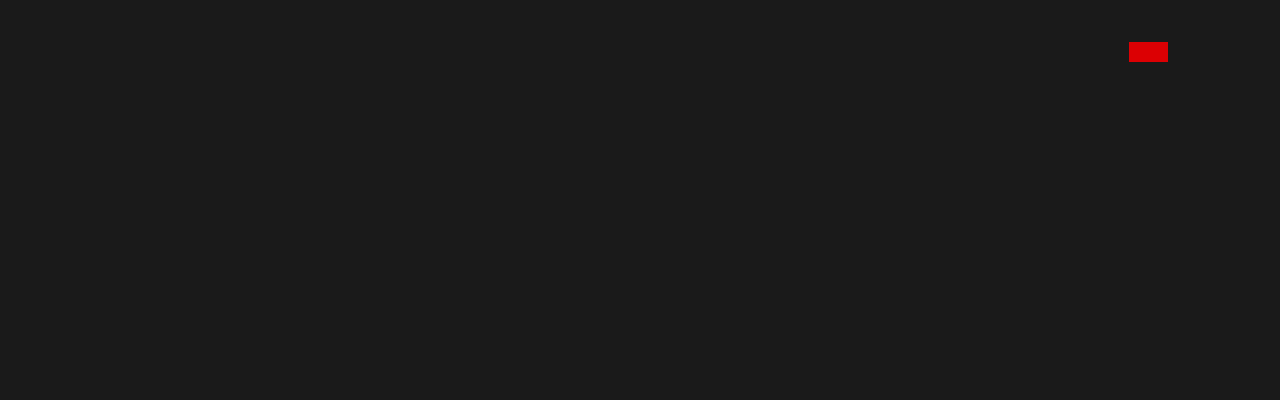

--- FILE ---
content_type: text/html
request_url: https://novecaffe.com/?add-to-compare=7132
body_size: 50
content:
<!DOCTYPE html>
<html lang="en">
  <head>
    <title>Al Shirawi Vending</title>
<meta http-equiv="refresh" content="0; url=https://alshirawivending.com/">

  </head>

  <body>

  </body>
</html>


--- FILE ---
content_type: text/html; charset=UTF-8
request_url: https://alshirawivending.com/
body_size: 44487
content:
<!DOCTYPE html>
<html lang="en-US">
<head>
	<meta charset="UTF-8">
	<link rel="profile" href="https://gmpg.org/xfn/11">
	<link rel="pingback" href="https://alshirawivending.com/xmlrpc.php">

	<meta name='robots' content='index, follow, max-image-preview:large, max-snippet:-1, max-video-preview:-1' />

	<!-- This site is optimized with the Yoast SEO plugin v26.7 - https://yoast.com/wordpress/plugins/seo/ -->
	<title>Home - Al Shirawi Vending Solutions</title>
	<meta name="description" content="Explore our innovative vending solutions, premium coffee services, and tailored offerings for offices, public spaces, and hospitality venues." />
	<link rel="canonical" href="https://alshirawivending.com/" />
	<meta property="og:locale" content="en_US" />
	<meta property="og:type" content="website" />
	<meta property="og:title" content="Home - Al Shirawi Vending Solutions" />
	<meta property="og:description" content="Explore our innovative vending solutions, premium coffee services, and tailored offerings for offices, public spaces, and hospitality venues." />
	<meta property="og:url" content="https://alshirawivending.com/" />
	<meta property="og:site_name" content="Al Shirawi Vending Solutions" />
	<meta property="article:publisher" content="https://www.facebook.com/alshirawivending" />
	<meta property="article:modified_time" content="2025-07-10T07:36:36+00:00" />
	<meta property="og:image" content="https://alshirawivending.com/wp-content/uploads/2025/05/Al-Shirawi-Vending-Solutions-1200x675-1.png" />
	<meta property="og:image:width" content="1200" />
	<meta property="og:image:height" content="675" />
	<meta property="og:image:type" content="image/png" />
	<meta name="twitter:card" content="summary_large_image" />
	<script type="application/ld+json" class="yoast-schema-graph">{"@context":"https://schema.org","@graph":[{"@type":"WebPage","@id":"https://alshirawivending.com/","url":"https://alshirawivending.com/","name":"Home - Al Shirawi Vending Solutions","isPartOf":{"@id":"https://alshirawivending.com/#website"},"about":{"@id":"https://alshirawivending.com/#organization"},"datePublished":"2024-10-10T12:54:54+00:00","dateModified":"2025-07-10T07:36:36+00:00","description":"Explore our innovative vending solutions, premium coffee services, and tailored offerings for offices, public spaces, and hospitality venues.","breadcrumb":{"@id":"https://alshirawivending.com/#breadcrumb"},"inLanguage":"en-US","potentialAction":[{"@type":"ReadAction","target":["https://alshirawivending.com/"]}]},{"@type":"BreadcrumbList","@id":"https://alshirawivending.com/#breadcrumb","itemListElement":[{"@type":"ListItem","position":1,"name":"Home"}]},{"@type":"WebSite","@id":"https://alshirawivending.com/#website","url":"https://alshirawivending.com/","name":"Al Shirawi Vending Solutions","description":"","publisher":{"@id":"https://alshirawivending.com/#organization"},"potentialAction":[{"@type":"SearchAction","target":{"@type":"EntryPoint","urlTemplate":"https://alshirawivending.com/?s={search_term_string}"},"query-input":{"@type":"PropertyValueSpecification","valueRequired":true,"valueName":"search_term_string"}}],"inLanguage":"en-US"},{"@type":"Organization","@id":"https://alshirawivending.com/#organization","name":"Al Shirawi Vending Solutions","url":"https://alshirawivending.com/","logo":{"@type":"ImageObject","inLanguage":"en-US","@id":"https://alshirawivending.com/#/schema/logo/image/","url":"https://alshirawivending.com/wp-content/uploads/2025/05/Al-Shirawi-Vending-Solutions-696x696-1.png","contentUrl":"https://alshirawivending.com/wp-content/uploads/2025/05/Al-Shirawi-Vending-Solutions-696x696-1.png","width":696,"height":696,"caption":"Al Shirawi Vending Solutions"},"image":{"@id":"https://alshirawivending.com/#/schema/logo/image/"},"sameAs":["https://www.facebook.com/alshirawivending","https://www.instagram.com/alshirawivending/","https://ae.linkedin.com/company/alshirawivending"]}]}</script>
	<!-- / Yoast SEO plugin. -->


<script type='application/javascript'  id='pys-version-script'>console.log('PixelYourSite Free version 11.1.5.2');</script>
<link rel='dns-prefetch' href='//www.googletagmanager.com' />
<link rel='dns-prefetch' href='//fonts.googleapis.com' />
<link rel="alternate" type="application/rss+xml" title="Al Shirawi Vending Solutions &raquo; Feed" href="https://alshirawivending.com/feed/" />
<link rel="alternate" title="oEmbed (JSON)" type="application/json+oembed" href="https://alshirawivending.com/wp-json/oembed/1.0/embed?url=https%3A%2F%2Falshirawivending.com%2F" />
<link rel="alternate" title="oEmbed (XML)" type="text/xml+oembed" href="https://alshirawivending.com/wp-json/oembed/1.0/embed?url=https%3A%2F%2Falshirawivending.com%2F&#038;format=xml" />
<style id='wp-img-auto-sizes-contain-inline-css' type='text/css'>
img:is([sizes=auto i],[sizes^="auto," i]){contain-intrinsic-size:3000px 1500px}
/*# sourceURL=wp-img-auto-sizes-contain-inline-css */
</style>
<style id='wp-block-library-inline-css' type='text/css'>
:root{--wp-block-synced-color:#7a00df;--wp-block-synced-color--rgb:122,0,223;--wp-bound-block-color:var(--wp-block-synced-color);--wp-editor-canvas-background:#ddd;--wp-admin-theme-color:#007cba;--wp-admin-theme-color--rgb:0,124,186;--wp-admin-theme-color-darker-10:#006ba1;--wp-admin-theme-color-darker-10--rgb:0,107,160.5;--wp-admin-theme-color-darker-20:#005a87;--wp-admin-theme-color-darker-20--rgb:0,90,135;--wp-admin-border-width-focus:2px}@media (min-resolution:192dpi){:root{--wp-admin-border-width-focus:1.5px}}.wp-element-button{cursor:pointer}:root .has-very-light-gray-background-color{background-color:#eee}:root .has-very-dark-gray-background-color{background-color:#313131}:root .has-very-light-gray-color{color:#eee}:root .has-very-dark-gray-color{color:#313131}:root .has-vivid-green-cyan-to-vivid-cyan-blue-gradient-background{background:linear-gradient(135deg,#00d084,#0693e3)}:root .has-purple-crush-gradient-background{background:linear-gradient(135deg,#34e2e4,#4721fb 50%,#ab1dfe)}:root .has-hazy-dawn-gradient-background{background:linear-gradient(135deg,#faaca8,#dad0ec)}:root .has-subdued-olive-gradient-background{background:linear-gradient(135deg,#fafae1,#67a671)}:root .has-atomic-cream-gradient-background{background:linear-gradient(135deg,#fdd79a,#004a59)}:root .has-nightshade-gradient-background{background:linear-gradient(135deg,#330968,#31cdcf)}:root .has-midnight-gradient-background{background:linear-gradient(135deg,#020381,#2874fc)}:root{--wp--preset--font-size--normal:16px;--wp--preset--font-size--huge:42px}.has-regular-font-size{font-size:1em}.has-larger-font-size{font-size:2.625em}.has-normal-font-size{font-size:var(--wp--preset--font-size--normal)}.has-huge-font-size{font-size:var(--wp--preset--font-size--huge)}.has-text-align-center{text-align:center}.has-text-align-left{text-align:left}.has-text-align-right{text-align:right}.has-fit-text{white-space:nowrap!important}#end-resizable-editor-section{display:none}.aligncenter{clear:both}.items-justified-left{justify-content:flex-start}.items-justified-center{justify-content:center}.items-justified-right{justify-content:flex-end}.items-justified-space-between{justify-content:space-between}.screen-reader-text{border:0;clip-path:inset(50%);height:1px;margin:-1px;overflow:hidden;padding:0;position:absolute;width:1px;word-wrap:normal!important}.screen-reader-text:focus{background-color:#ddd;clip-path:none;color:#444;display:block;font-size:1em;height:auto;left:5px;line-height:normal;padding:15px 23px 14px;text-decoration:none;top:5px;width:auto;z-index:100000}html :where(.has-border-color){border-style:solid}html :where([style*=border-top-color]){border-top-style:solid}html :where([style*=border-right-color]){border-right-style:solid}html :where([style*=border-bottom-color]){border-bottom-style:solid}html :where([style*=border-left-color]){border-left-style:solid}html :where([style*=border-width]){border-style:solid}html :where([style*=border-top-width]){border-top-style:solid}html :where([style*=border-right-width]){border-right-style:solid}html :where([style*=border-bottom-width]){border-bottom-style:solid}html :where([style*=border-left-width]){border-left-style:solid}html :where(img[class*=wp-image-]){height:auto;max-width:100%}:where(figure){margin:0 0 1em}html :where(.is-position-sticky){--wp-admin--admin-bar--position-offset:var(--wp-admin--admin-bar--height,0px)}@media screen and (max-width:600px){html :where(.is-position-sticky){--wp-admin--admin-bar--position-offset:0px}}

/*# sourceURL=wp-block-library-inline-css */
</style><link rel='stylesheet' id='wc-blocks-style-css' href='https://alshirawivending.com/wp-content/plugins/woocommerce/assets/client/blocks/wc-blocks.css?ver=wc-10.4.3' type='text/css' media='all' />
<style id='global-styles-inline-css' type='text/css'>
:root{--wp--preset--aspect-ratio--square: 1;--wp--preset--aspect-ratio--4-3: 4/3;--wp--preset--aspect-ratio--3-4: 3/4;--wp--preset--aspect-ratio--3-2: 3/2;--wp--preset--aspect-ratio--2-3: 2/3;--wp--preset--aspect-ratio--16-9: 16/9;--wp--preset--aspect-ratio--9-16: 9/16;--wp--preset--color--black: #000000;--wp--preset--color--cyan-bluish-gray: #abb8c3;--wp--preset--color--white: #ffffff;--wp--preset--color--pale-pink: #f78da7;--wp--preset--color--vivid-red: #cf2e2e;--wp--preset--color--luminous-vivid-orange: #ff6900;--wp--preset--color--luminous-vivid-amber: #fcb900;--wp--preset--color--light-green-cyan: #7bdcb5;--wp--preset--color--vivid-green-cyan: #00d084;--wp--preset--color--pale-cyan-blue: #8ed1fc;--wp--preset--color--vivid-cyan-blue: #0693e3;--wp--preset--color--vivid-purple: #9b51e0;--wp--preset--gradient--vivid-cyan-blue-to-vivid-purple: linear-gradient(135deg,rgb(6,147,227) 0%,rgb(155,81,224) 100%);--wp--preset--gradient--light-green-cyan-to-vivid-green-cyan: linear-gradient(135deg,rgb(122,220,180) 0%,rgb(0,208,130) 100%);--wp--preset--gradient--luminous-vivid-amber-to-luminous-vivid-orange: linear-gradient(135deg,rgb(252,185,0) 0%,rgb(255,105,0) 100%);--wp--preset--gradient--luminous-vivid-orange-to-vivid-red: linear-gradient(135deg,rgb(255,105,0) 0%,rgb(207,46,46) 100%);--wp--preset--gradient--very-light-gray-to-cyan-bluish-gray: linear-gradient(135deg,rgb(238,238,238) 0%,rgb(169,184,195) 100%);--wp--preset--gradient--cool-to-warm-spectrum: linear-gradient(135deg,rgb(74,234,220) 0%,rgb(151,120,209) 20%,rgb(207,42,186) 40%,rgb(238,44,130) 60%,rgb(251,105,98) 80%,rgb(254,248,76) 100%);--wp--preset--gradient--blush-light-purple: linear-gradient(135deg,rgb(255,206,236) 0%,rgb(152,150,240) 100%);--wp--preset--gradient--blush-bordeaux: linear-gradient(135deg,rgb(254,205,165) 0%,rgb(254,45,45) 50%,rgb(107,0,62) 100%);--wp--preset--gradient--luminous-dusk: linear-gradient(135deg,rgb(255,203,112) 0%,rgb(199,81,192) 50%,rgb(65,88,208) 100%);--wp--preset--gradient--pale-ocean: linear-gradient(135deg,rgb(255,245,203) 0%,rgb(182,227,212) 50%,rgb(51,167,181) 100%);--wp--preset--gradient--electric-grass: linear-gradient(135deg,rgb(202,248,128) 0%,rgb(113,206,126) 100%);--wp--preset--gradient--midnight: linear-gradient(135deg,rgb(2,3,129) 0%,rgb(40,116,252) 100%);--wp--preset--font-size--small: 13px;--wp--preset--font-size--medium: 20px;--wp--preset--font-size--large: 36px;--wp--preset--font-size--x-large: 42px;--wp--preset--spacing--20: 0.44rem;--wp--preset--spacing--30: 0.67rem;--wp--preset--spacing--40: 1rem;--wp--preset--spacing--50: 1.5rem;--wp--preset--spacing--60: 2.25rem;--wp--preset--spacing--70: 3.38rem;--wp--preset--spacing--80: 5.06rem;--wp--preset--shadow--natural: 6px 6px 9px rgba(0, 0, 0, 0.2);--wp--preset--shadow--deep: 12px 12px 50px rgba(0, 0, 0, 0.4);--wp--preset--shadow--sharp: 6px 6px 0px rgba(0, 0, 0, 0.2);--wp--preset--shadow--outlined: 6px 6px 0px -3px rgb(255, 255, 255), 6px 6px rgb(0, 0, 0);--wp--preset--shadow--crisp: 6px 6px 0px rgb(0, 0, 0);}:where(body) { margin: 0; }.wp-site-blocks > .alignleft { float: left; margin-right: 2em; }.wp-site-blocks > .alignright { float: right; margin-left: 2em; }.wp-site-blocks > .aligncenter { justify-content: center; margin-left: auto; margin-right: auto; }:where(.is-layout-flex){gap: 0.5em;}:where(.is-layout-grid){gap: 0.5em;}.is-layout-flow > .alignleft{float: left;margin-inline-start: 0;margin-inline-end: 2em;}.is-layout-flow > .alignright{float: right;margin-inline-start: 2em;margin-inline-end: 0;}.is-layout-flow > .aligncenter{margin-left: auto !important;margin-right: auto !important;}.is-layout-constrained > .alignleft{float: left;margin-inline-start: 0;margin-inline-end: 2em;}.is-layout-constrained > .alignright{float: right;margin-inline-start: 2em;margin-inline-end: 0;}.is-layout-constrained > .aligncenter{margin-left: auto !important;margin-right: auto !important;}.is-layout-constrained > :where(:not(.alignleft):not(.alignright):not(.alignfull)){margin-left: auto !important;margin-right: auto !important;}body .is-layout-flex{display: flex;}.is-layout-flex{flex-wrap: wrap;align-items: center;}.is-layout-flex > :is(*, div){margin: 0;}body .is-layout-grid{display: grid;}.is-layout-grid > :is(*, div){margin: 0;}body{padding-top: 0px;padding-right: 0px;padding-bottom: 0px;padding-left: 0px;}a:where(:not(.wp-element-button)){text-decoration: none;}:root :where(.wp-element-button, .wp-block-button__link){background-color: #32373c;border-width: 0;color: #fff;font-family: inherit;font-size: inherit;font-style: inherit;font-weight: inherit;letter-spacing: inherit;line-height: inherit;padding-top: calc(0.667em + 2px);padding-right: calc(1.333em + 2px);padding-bottom: calc(0.667em + 2px);padding-left: calc(1.333em + 2px);text-decoration: none;text-transform: inherit;}.has-black-color{color: var(--wp--preset--color--black) !important;}.has-cyan-bluish-gray-color{color: var(--wp--preset--color--cyan-bluish-gray) !important;}.has-white-color{color: var(--wp--preset--color--white) !important;}.has-pale-pink-color{color: var(--wp--preset--color--pale-pink) !important;}.has-vivid-red-color{color: var(--wp--preset--color--vivid-red) !important;}.has-luminous-vivid-orange-color{color: var(--wp--preset--color--luminous-vivid-orange) !important;}.has-luminous-vivid-amber-color{color: var(--wp--preset--color--luminous-vivid-amber) !important;}.has-light-green-cyan-color{color: var(--wp--preset--color--light-green-cyan) !important;}.has-vivid-green-cyan-color{color: var(--wp--preset--color--vivid-green-cyan) !important;}.has-pale-cyan-blue-color{color: var(--wp--preset--color--pale-cyan-blue) !important;}.has-vivid-cyan-blue-color{color: var(--wp--preset--color--vivid-cyan-blue) !important;}.has-vivid-purple-color{color: var(--wp--preset--color--vivid-purple) !important;}.has-black-background-color{background-color: var(--wp--preset--color--black) !important;}.has-cyan-bluish-gray-background-color{background-color: var(--wp--preset--color--cyan-bluish-gray) !important;}.has-white-background-color{background-color: var(--wp--preset--color--white) !important;}.has-pale-pink-background-color{background-color: var(--wp--preset--color--pale-pink) !important;}.has-vivid-red-background-color{background-color: var(--wp--preset--color--vivid-red) !important;}.has-luminous-vivid-orange-background-color{background-color: var(--wp--preset--color--luminous-vivid-orange) !important;}.has-luminous-vivid-amber-background-color{background-color: var(--wp--preset--color--luminous-vivid-amber) !important;}.has-light-green-cyan-background-color{background-color: var(--wp--preset--color--light-green-cyan) !important;}.has-vivid-green-cyan-background-color{background-color: var(--wp--preset--color--vivid-green-cyan) !important;}.has-pale-cyan-blue-background-color{background-color: var(--wp--preset--color--pale-cyan-blue) !important;}.has-vivid-cyan-blue-background-color{background-color: var(--wp--preset--color--vivid-cyan-blue) !important;}.has-vivid-purple-background-color{background-color: var(--wp--preset--color--vivid-purple) !important;}.has-black-border-color{border-color: var(--wp--preset--color--black) !important;}.has-cyan-bluish-gray-border-color{border-color: var(--wp--preset--color--cyan-bluish-gray) !important;}.has-white-border-color{border-color: var(--wp--preset--color--white) !important;}.has-pale-pink-border-color{border-color: var(--wp--preset--color--pale-pink) !important;}.has-vivid-red-border-color{border-color: var(--wp--preset--color--vivid-red) !important;}.has-luminous-vivid-orange-border-color{border-color: var(--wp--preset--color--luminous-vivid-orange) !important;}.has-luminous-vivid-amber-border-color{border-color: var(--wp--preset--color--luminous-vivid-amber) !important;}.has-light-green-cyan-border-color{border-color: var(--wp--preset--color--light-green-cyan) !important;}.has-vivid-green-cyan-border-color{border-color: var(--wp--preset--color--vivid-green-cyan) !important;}.has-pale-cyan-blue-border-color{border-color: var(--wp--preset--color--pale-cyan-blue) !important;}.has-vivid-cyan-blue-border-color{border-color: var(--wp--preset--color--vivid-cyan-blue) !important;}.has-vivid-purple-border-color{border-color: var(--wp--preset--color--vivid-purple) !important;}.has-vivid-cyan-blue-to-vivid-purple-gradient-background{background: var(--wp--preset--gradient--vivid-cyan-blue-to-vivid-purple) !important;}.has-light-green-cyan-to-vivid-green-cyan-gradient-background{background: var(--wp--preset--gradient--light-green-cyan-to-vivid-green-cyan) !important;}.has-luminous-vivid-amber-to-luminous-vivid-orange-gradient-background{background: var(--wp--preset--gradient--luminous-vivid-amber-to-luminous-vivid-orange) !important;}.has-luminous-vivid-orange-to-vivid-red-gradient-background{background: var(--wp--preset--gradient--luminous-vivid-orange-to-vivid-red) !important;}.has-very-light-gray-to-cyan-bluish-gray-gradient-background{background: var(--wp--preset--gradient--very-light-gray-to-cyan-bluish-gray) !important;}.has-cool-to-warm-spectrum-gradient-background{background: var(--wp--preset--gradient--cool-to-warm-spectrum) !important;}.has-blush-light-purple-gradient-background{background: var(--wp--preset--gradient--blush-light-purple) !important;}.has-blush-bordeaux-gradient-background{background: var(--wp--preset--gradient--blush-bordeaux) !important;}.has-luminous-dusk-gradient-background{background: var(--wp--preset--gradient--luminous-dusk) !important;}.has-pale-ocean-gradient-background{background: var(--wp--preset--gradient--pale-ocean) !important;}.has-electric-grass-gradient-background{background: var(--wp--preset--gradient--electric-grass) !important;}.has-midnight-gradient-background{background: var(--wp--preset--gradient--midnight) !important;}.has-small-font-size{font-size: var(--wp--preset--font-size--small) !important;}.has-medium-font-size{font-size: var(--wp--preset--font-size--medium) !important;}.has-large-font-size{font-size: var(--wp--preset--font-size--large) !important;}.has-x-large-font-size{font-size: var(--wp--preset--font-size--x-large) !important;}
/*# sourceURL=global-styles-inline-css */
</style>

<link rel='stylesheet' id='nbcpf-intlTelInput-style-css' href='https://alshirawivending.com/wp-content/plugins/country-phone-field-contact-form-7/assets/css/intlTelInput.min.css?ver=e9524b86fa5eee5fd13d5fff0eba06c9' type='text/css' media='all' />
<link rel='stylesheet' id='nbcpf-countryFlag-style-css' href='https://alshirawivending.com/wp-content/plugins/country-phone-field-contact-form-7/assets/css/countrySelect.min.css?ver=e9524b86fa5eee5fd13d5fff0eba06c9' type='text/css' media='all' />
<link rel='stylesheet' id='sr7css-css' href='//alshirawivending.com/wp-content/plugins/revslider/public/css/sr7.css?ver=6.7.37' type='text/css' media='all' />
<style id='woocommerce-inline-inline-css' type='text/css'>
.woocommerce form .form-row .required { visibility: visible; }
/*# sourceURL=woocommerce-inline-inline-css */
</style>
<link rel='stylesheet' id='js_composer_front-css' href='https://alshirawivending.com/wp-content/plugins/js_composer/assets/css/js_composer.min.css?ver=8.6.1' type='text/css' media='all' />
<link rel='stylesheet' id='wd-style-base-css' href='https://alshirawivending.com/wp-content/themes/woodmart/css/parts/base.min.css?ver=8.3.2' type='text/css' media='all' />
<link rel='stylesheet' id='wd-helpers-wpb-elem-css' href='https://alshirawivending.com/wp-content/themes/woodmart/css/parts/helpers-wpb-elem.min.css?ver=8.3.2' type='text/css' media='all' />
<link rel='stylesheet' id='wd-revolution-slider-css' href='https://alshirawivending.com/wp-content/themes/woodmart/css/parts/int-rev-slider.min.css?ver=8.3.2' type='text/css' media='all' />
<link rel='stylesheet' id='wd-wpbakery-base-css' href='https://alshirawivending.com/wp-content/themes/woodmart/css/parts/int-wpb-base.min.css?ver=8.3.2' type='text/css' media='all' />
<link rel='stylesheet' id='wd-wpbakery-base-deprecated-css' href='https://alshirawivending.com/wp-content/themes/woodmart/css/parts/int-wpb-base-deprecated.min.css?ver=8.3.2' type='text/css' media='all' />
<link rel='stylesheet' id='wd-int-wordfence-css' href='https://alshirawivending.com/wp-content/themes/woodmart/css/parts/int-wordfence.min.css?ver=8.3.2' type='text/css' media='all' />
<link rel='stylesheet' id='wd-woocommerce-base-css' href='https://alshirawivending.com/wp-content/themes/woodmart/css/parts/woocommerce-base.min.css?ver=8.3.2' type='text/css' media='all' />
<link rel='stylesheet' id='wd-mod-star-rating-css' href='https://alshirawivending.com/wp-content/themes/woodmart/css/parts/mod-star-rating.min.css?ver=8.3.2' type='text/css' media='all' />
<link rel='stylesheet' id='wd-woocommerce-block-notices-css' href='https://alshirawivending.com/wp-content/themes/woodmart/css/parts/woo-mod-block-notices.min.css?ver=8.3.2' type='text/css' media='all' />
<link rel='stylesheet' id='wd-woo-mod-shop-attributes-css' href='https://alshirawivending.com/wp-content/themes/woodmart/css/parts/woo-mod-shop-attributes.min.css?ver=8.3.2' type='text/css' media='all' />
<link rel='stylesheet' id='wd-wp-blocks-css' href='https://alshirawivending.com/wp-content/themes/woodmart/css/parts/wp-blocks.min.css?ver=8.3.2' type='text/css' media='all' />
<link rel='stylesheet' id='child-style-css' href='https://alshirawivending.com/wp-content/themes/woodmart-child/style.css?ver=8.3.2' type='text/css' media='all' />
<link rel='stylesheet' id='wd-header-base-css' href='https://alshirawivending.com/wp-content/themes/woodmart/css/parts/header-base.min.css?ver=8.3.2' type='text/css' media='all' />
<link rel='stylesheet' id='wd-mod-tools-css' href='https://alshirawivending.com/wp-content/themes/woodmart/css/parts/mod-tools.min.css?ver=8.3.2' type='text/css' media='all' />
<link rel='stylesheet' id='wd-header-search-css' href='https://alshirawivending.com/wp-content/themes/woodmart/css/parts/header-el-search.min.css?ver=8.3.2' type='text/css' media='all' />
<link rel='stylesheet' id='wd-header-cart-side-css' href='https://alshirawivending.com/wp-content/themes/woodmart/css/parts/header-el-cart-side.min.css?ver=8.3.2' type='text/css' media='all' />
<link rel='stylesheet' id='wd-header-cart-css' href='https://alshirawivending.com/wp-content/themes/woodmart/css/parts/header-el-cart.min.css?ver=8.3.2' type='text/css' media='all' />
<link rel='stylesheet' id='wd-widget-shopping-cart-css' href='https://alshirawivending.com/wp-content/themes/woodmart/css/parts/woo-widget-shopping-cart.min.css?ver=8.3.2' type='text/css' media='all' />
<link rel='stylesheet' id='wd-widget-product-list-css' href='https://alshirawivending.com/wp-content/themes/woodmart/css/parts/woo-widget-product-list.min.css?ver=8.3.2' type='text/css' media='all' />
<link rel='stylesheet' id='wd-header-my-account-css' href='https://alshirawivending.com/wp-content/themes/woodmart/css/parts/header-el-my-account.min.css?ver=8.3.2' type='text/css' media='all' />
<link rel='stylesheet' id='wd-header-mobile-nav-dropdown-css' href='https://alshirawivending.com/wp-content/themes/woodmart/css/parts/header-el-mobile-nav-dropdown.min.css?ver=8.3.2' type='text/css' media='all' />
<link rel='stylesheet' id='wd-button-css' href='https://alshirawivending.com/wp-content/themes/woodmart/css/parts/el-button.min.css?ver=8.3.2' type='text/css' media='all' />
<link rel='stylesheet' id='wd-info-box-css' href='https://alshirawivending.com/wp-content/themes/woodmart/css/parts/el-info-box.min.css?ver=8.3.2' type='text/css' media='all' />
<link rel='stylesheet' id='wd-text-block-css' href='https://alshirawivending.com/wp-content/themes/woodmart/css/parts/el-text-block.min.css?ver=8.3.2' type='text/css' media='all' />
<link rel='stylesheet' id='wd-swiper-css' href='https://alshirawivending.com/wp-content/themes/woodmart/css/parts/lib-swiper.min.css?ver=8.3.2' type='text/css' media='all' />
<link rel='stylesheet' id='wd-testimonial-old-css' href='https://alshirawivending.com/wp-content/themes/woodmart/css/parts/el-testimonial-old.min.css?ver=8.3.2' type='text/css' media='all' />
<link rel='stylesheet' id='wd-swiper-arrows-css' href='https://alshirawivending.com/wp-content/themes/woodmart/css/parts/lib-swiper-arrows.min.css?ver=8.3.2' type='text/css' media='all' />
<link rel='stylesheet' id='wd-swiper-pagin-css' href='https://alshirawivending.com/wp-content/themes/woodmart/css/parts/lib-swiper-pagin.min.css?ver=8.3.2' type='text/css' media='all' />
<link rel='stylesheet' id='wd-image-gallery-css' href='https://alshirawivending.com/wp-content/themes/woodmart/css/parts/el-gallery.min.css?ver=8.3.2' type='text/css' media='all' />
<link rel='stylesheet' id='wd-blog-loop-base-css' href='https://alshirawivending.com/wp-content/themes/woodmart/css/parts/blog-loop-base.min.css?ver=8.3.2' type='text/css' media='all' />
<link rel='stylesheet' id='wd-post-types-mod-predefined-css' href='https://alshirawivending.com/wp-content/themes/woodmart/css/parts/post-types-mod-predefined.min.css?ver=8.3.2' type='text/css' media='all' />
<link rel='stylesheet' id='wd-blog-loop-design-default-css' href='https://alshirawivending.com/wp-content/themes/woodmart/css/parts/blog-loop-design-default.min.css?ver=8.3.2' type='text/css' media='all' />
<link rel='stylesheet' id='wd-post-types-mod-date-style-bg-css' href='https://alshirawivending.com/wp-content/themes/woodmart/css/parts/post-types-mod-date-style-bg.min.css?ver=8.3.2' type='text/css' media='all' />
<link rel='stylesheet' id='wd-blog-loop-design-list-css' href='https://alshirawivending.com/wp-content/themes/woodmart/css/parts/blog-loop-design-list.min.css?ver=8.3.2' type='text/css' media='all' />
<link rel='stylesheet' id='wd-widget-collapse-css' href='https://alshirawivending.com/wp-content/themes/woodmart/css/parts/opt-widget-collapse.min.css?ver=8.3.2' type='text/css' media='all' />
<link rel='stylesheet' id='wd-footer-base-css' href='https://alshirawivending.com/wp-content/themes/woodmart/css/parts/footer-base.min.css?ver=8.3.2' type='text/css' media='all' />
<link rel='stylesheet' id='wd-social-icons-css' href='https://alshirawivending.com/wp-content/themes/woodmart/css/parts/el-social-icons.min.css?ver=8.3.2' type='text/css' media='all' />
<link rel='stylesheet' id='wd-social-icons-styles-css' href='https://alshirawivending.com/wp-content/themes/woodmart/css/parts/el-social-styles.min.css?ver=8.3.2' type='text/css' media='all' />
<link rel='stylesheet' id='wd-header-search-fullscreen-css' href='https://alshirawivending.com/wp-content/themes/woodmart/css/parts/header-el-search-fullscreen-general.min.css?ver=8.3.2' type='text/css' media='all' />
<link rel='stylesheet' id='wd-header-search-fullscreen-1-css' href='https://alshirawivending.com/wp-content/themes/woodmart/css/parts/header-el-search-fullscreen-1.min.css?ver=8.3.2' type='text/css' media='all' />
<link rel='stylesheet' id='wd-wd-search-form-css' href='https://alshirawivending.com/wp-content/themes/woodmart/css/parts/wd-search-form.min.css?ver=8.3.2' type='text/css' media='all' />
<link rel='stylesheet' id='wd-wd-search-results-css' href='https://alshirawivending.com/wp-content/themes/woodmart/css/parts/wd-search-results.min.css?ver=8.3.2' type='text/css' media='all' />
<link rel='stylesheet' id='wd-wd-search-dropdown-css' href='https://alshirawivending.com/wp-content/themes/woodmart/css/parts/wd-search-dropdown.min.css?ver=8.3.2' type='text/css' media='all' />
<link rel='stylesheet' id='wd-mfp-popup-css' href='https://alshirawivending.com/wp-content/themes/woodmart/css/parts/lib-magnific-popup.min.css?ver=8.3.2' type='text/css' media='all' />
<link rel='stylesheet' id='wd-mod-animations-transform-css' href='https://alshirawivending.com/wp-content/themes/woodmart/css/parts/mod-animations-transform.min.css?ver=8.3.2' type='text/css' media='all' />
<link rel='stylesheet' id='wd-mod-transform-css' href='https://alshirawivending.com/wp-content/themes/woodmart/css/parts/mod-transform.min.css?ver=8.3.2' type='text/css' media='all' />
<link rel='stylesheet' id='wd-wpcf7-css' href='https://alshirawivending.com/wp-content/themes/woodmart/css/parts/int-wpcf7.min.css?ver=8.3.2' type='text/css' media='all' />
<link rel='stylesheet' id='xts-style-theme_settings_default-css' href='https://alshirawivending.com/wp-content/uploads/2025/10/xts-theme_settings_default-1760599083.css?ver=8.3.2' type='text/css' media='all' />
<link rel='stylesheet' id='xts-google-fonts-css' href='https://fonts.googleapis.com/css?family=Poppins%3A400%2C600%2C700%2C500&#038;ver=8.3.2' type='text/css' media='all' />
<script type="text/javascript" src="https://alshirawivending.com/wp-includes/js/jquery/jquery.min.js?ver=3.7.1" id="jquery-core-js"></script>
<script type="text/javascript" src="https://alshirawivending.com/wp-includes/js/jquery/jquery-migrate.min.js?ver=3.4.1" id="jquery-migrate-js"></script>
<script type="text/javascript" src="//alshirawivending.com/wp-content/plugins/revslider/public/js/libs/tptools.js?ver=6.7.37" id="tp-tools-js" async="async" data-wp-strategy="async"></script>
<script type="text/javascript" src="//alshirawivending.com/wp-content/plugins/revslider/public/js/sr7.js?ver=6.7.37" id="sr7-js" async="async" data-wp-strategy="async"></script>
<script type="text/javascript" src="https://alshirawivending.com/wp-content/plugins/woocommerce/assets/js/jquery-blockui/jquery.blockUI.min.js?ver=2.7.0-wc.10.4.3" id="wc-jquery-blockui-js" data-wp-strategy="defer"></script>
<script type="text/javascript" id="wc-add-to-cart-js-extra">
/* <![CDATA[ */
var wc_add_to_cart_params = {"ajax_url":"/wp-admin/admin-ajax.php","wc_ajax_url":"/?wc-ajax=%%endpoint%%","i18n_view_cart":"View cart","cart_url":"https://alshirawivending.com/cart/","is_cart":"","cart_redirect_after_add":"no"};
//# sourceURL=wc-add-to-cart-js-extra
/* ]]> */
</script>
<script type="text/javascript" src="https://alshirawivending.com/wp-content/plugins/woocommerce/assets/js/frontend/add-to-cart.min.js?ver=10.4.3" id="wc-add-to-cart-js" data-wp-strategy="defer"></script>
<script type="text/javascript" src="https://alshirawivending.com/wp-content/plugins/woocommerce/assets/js/js-cookie/js.cookie.min.js?ver=2.1.4-wc.10.4.3" id="wc-js-cookie-js" data-wp-strategy="defer"></script>
<script type="text/javascript" src="https://alshirawivending.com/wp-content/plugins/js_composer/assets/js/vendors/woocommerce-add-to-cart.js?ver=8.6.1" id="vc_woocommerce-add-to-cart-js-js"></script>
<script type="text/javascript" src="https://alshirawivending.com/wp-content/plugins/pixelyoursite/dist/scripts/jquery.bind-first-0.2.3.min.js?ver=0.2.3" id="jquery-bind-first-js"></script>
<script type="text/javascript" src="https://alshirawivending.com/wp-content/plugins/pixelyoursite/dist/scripts/js.cookie-2.1.3.min.js?ver=2.1.3" id="js-cookie-pys-js"></script>
<script type="text/javascript" src="https://alshirawivending.com/wp-content/plugins/pixelyoursite/dist/scripts/tld.min.js?ver=2.3.1" id="js-tld-js"></script>
<script type="text/javascript" id="pys-js-extra">
/* <![CDATA[ */
var pysOptions = {"staticEvents":{"facebook":{"init_event":[{"delay":0,"type":"static","ajaxFire":false,"name":"PageView","pixelIds":["547111411437562"],"eventID":"312255bb-6b5e-4ce3-ba46-f39fe5521016","params":{"page_title":"Home","post_type":"page","post_id":2,"plugin":"PixelYourSite","user_role":"guest","event_url":"alshirawivending.com/"},"e_id":"init_event","ids":[],"hasTimeWindow":false,"timeWindow":0,"woo_order":"","edd_order":""}]}},"dynamicEvents":[],"triggerEvents":[],"triggerEventTypes":[],"facebook":{"pixelIds":["547111411437562"],"advancedMatching":[],"advancedMatchingEnabled":true,"removeMetadata":true,"wooVariableAsSimple":false,"serverApiEnabled":false,"wooCRSendFromServer":false,"send_external_id":null,"enabled_medical":false,"do_not_track_medical_param":["event_url","post_title","page_title","landing_page","content_name","categories","category_name","tags"],"meta_ldu":false},"debug":"","siteUrl":"https://alshirawivending.com","ajaxUrl":"https://alshirawivending.com/wp-admin/admin-ajax.php","ajax_event":"82105d4121","enable_remove_download_url_param":"1","cookie_duration":"7","last_visit_duration":"60","enable_success_send_form":"","ajaxForServerEvent":"1","ajaxForServerStaticEvent":"1","useSendBeacon":"1","send_external_id":"1","external_id_expire":"180","track_cookie_for_subdomains":"1","google_consent_mode":"1","gdpr":{"ajax_enabled":false,"all_disabled_by_api":false,"facebook_disabled_by_api":false,"analytics_disabled_by_api":false,"google_ads_disabled_by_api":false,"pinterest_disabled_by_api":false,"bing_disabled_by_api":false,"reddit_disabled_by_api":false,"externalID_disabled_by_api":false,"facebook_prior_consent_enabled":true,"analytics_prior_consent_enabled":true,"google_ads_prior_consent_enabled":null,"pinterest_prior_consent_enabled":true,"bing_prior_consent_enabled":true,"cookiebot_integration_enabled":false,"cookiebot_facebook_consent_category":"marketing","cookiebot_analytics_consent_category":"statistics","cookiebot_tiktok_consent_category":"marketing","cookiebot_google_ads_consent_category":"marketing","cookiebot_pinterest_consent_category":"marketing","cookiebot_bing_consent_category":"marketing","consent_magic_integration_enabled":false,"real_cookie_banner_integration_enabled":false,"cookie_notice_integration_enabled":false,"cookie_law_info_integration_enabled":false,"analytics_storage":{"enabled":true,"value":"granted","filter":false},"ad_storage":{"enabled":true,"value":"granted","filter":false},"ad_user_data":{"enabled":true,"value":"granted","filter":false},"ad_personalization":{"enabled":true,"value":"granted","filter":false}},"cookie":{"disabled_all_cookie":false,"disabled_start_session_cookie":false,"disabled_advanced_form_data_cookie":false,"disabled_landing_page_cookie":false,"disabled_first_visit_cookie":false,"disabled_trafficsource_cookie":false,"disabled_utmTerms_cookie":false,"disabled_utmId_cookie":false},"tracking_analytics":{"TrafficSource":"novecaffe.com","TrafficLanding":"undefined","TrafficUtms":[],"TrafficUtmsId":[]},"GATags":{"ga_datalayer_type":"default","ga_datalayer_name":"dataLayerPYS"},"woo":{"enabled":true,"enabled_save_data_to_orders":true,"addToCartOnButtonEnabled":true,"addToCartOnButtonValueEnabled":true,"addToCartOnButtonValueOption":"price","singleProductId":null,"removeFromCartSelector":"form.woocommerce-cart-form .remove","addToCartCatchMethod":"add_cart_hook","is_order_received_page":false,"containOrderId":false},"edd":{"enabled":false},"cache_bypass":"1769817326"};
//# sourceURL=pys-js-extra
/* ]]> */
</script>
<script type="text/javascript" src="https://alshirawivending.com/wp-content/plugins/pixelyoursite/dist/scripts/public.js?ver=11.1.5.2" id="pys-js"></script>

<!-- Google tag (gtag.js) snippet added by Site Kit -->
<!-- Google Analytics snippet added by Site Kit -->
<script type="text/javascript" src="https://www.googletagmanager.com/gtag/js?id=GT-T9KFG8W4" id="google_gtagjs-js" async></script>
<script type="text/javascript" id="google_gtagjs-js-after">
/* <![CDATA[ */
window.dataLayer = window.dataLayer || [];function gtag(){dataLayer.push(arguments);}
gtag("set","linker",{"domains":["alshirawivending.com"]});
gtag("js", new Date());
gtag("set", "developer_id.dZTNiMT", true);
gtag("config", "GT-T9KFG8W4");
 window._googlesitekit = window._googlesitekit || {}; window._googlesitekit.throttledEvents = []; window._googlesitekit.gtagEvent = (name, data) => { var key = JSON.stringify( { name, data } ); if ( !! window._googlesitekit.throttledEvents[ key ] ) { return; } window._googlesitekit.throttledEvents[ key ] = true; setTimeout( () => { delete window._googlesitekit.throttledEvents[ key ]; }, 5 ); gtag( "event", name, { ...data, event_source: "site-kit" } ); }; 
//# sourceURL=google_gtagjs-js-after
/* ]]> */
</script>
<script type="text/javascript" src="https://alshirawivending.com/wp-content/themes/woodmart/js/libs/device.min.js?ver=8.3.2" id="wd-device-library-js"></script>
<script type="text/javascript" src="https://alshirawivending.com/wp-content/themes/woodmart/js/scripts/global/scrollBar.min.js?ver=8.3.2" id="wd-scrollbar-js"></script>
<script></script><link rel="https://api.w.org/" href="https://alshirawivending.com/wp-json/" /><link rel="alternate" title="JSON" type="application/json" href="https://alshirawivending.com/wp-json/wp/v2/pages/2" /><link rel="EditURI" type="application/rsd+xml" title="RSD" href="https://alshirawivending.com/xmlrpc.php?rsd" />

<link rel='shortlink' href='https://alshirawivending.com/' />
<meta name="generator" content="Site Kit by Google 1.170.0" /><!-- Google tag Pixel Start --> 
 <script async src="https://www.googletagmanager.com/gtag/js?id=AW-16775691894"></script>
 <script> 
    window.dataLayer = window.dataLayer || []; 
    function gtag(){dataLayer.push(arguments);} gtag('js', new Date()); 
    gtag('config', 'AW-16775691894'); 
 </script> 
<!-- Google tag Pixel End --> 

<!-- Linkedin Pixel Start --> 
<script type="text/javascript">
	_linkedin_partner_id = "24306529";
	window._linkedin_data_partner_ids = window._linkedin_data_partner_ids || [];
	window._linkedin_data_partner_ids.push(_linkedin_partner_id);
</script><script type="text/javascript">
	(function(l) {
		if (!l){window.lintrk = function(a,b){window.lintrk.q.push([a,b])};
				window.lintrk.q=[]}
		var s = document.getElementsByTagName("script")[0];
		var b = document.createElement("script");
		b.type = "text/javascript";b.async = true;
		b.src = "https://snap.licdn.com/li.lms-analytics/insight.min.js";
		s.parentNode.insertBefore(b, s);})(window.lintrk);
</script>
<noscript>
	<img height="1" width="1" style="display:none;" alt="" src="https://px.ads.linkedin.com/collect/?pid=8784033&fmt=gif" />
</noscript>
<!-- Linkedin Pixel End --> 
					<meta name="viewport" content="width=device-width, initial-scale=1.0, maximum-scale=1.0, user-scalable=no">
										<noscript><style>.woocommerce-product-gallery{ opacity: 1 !important; }</style></noscript>
	<meta name="google-site-verification" content="PsNLD2OQGEbYwKQtp4BYbRgnC1NP_nVrDKMeUO97Chs"><meta name="generator" content="Powered by WPBakery Page Builder - drag and drop page builder for WordPress."/>
<style data-type="vc_custom-css">.site-content {
  margin-bottom: 0;
}

/*=============
MACHINES
================*/
.single-machine-wrapper:nth-child(2n+1) .content-wrapper {
    -webkit-box-ordinal-group: 2;
    -ms-flex-order: 1;
    order: 1;
}
.single-machine-wrapper .image-wrapper {
    position: relative;
    z-index: 999;
}
.single-machine-wrapper:nth-child(2n+1) .image-wrapper {
    -webkit-box-ordinal-group: 1;
    -ms-flex-order: 0;
    order: 0;
}
.single-machine-wrapper .image-wrapper:before {
    content: "";
    position: absolute;
    top: calc(50% - 100px);
    height: 200px;
    width: 200%;
    background: var(--wd-primary-color);
    z-index: -1;
} 
.single-machine-wrapper:nth-child(2n) .image-wrapper:before {
    left:50px;
    border-top-left-radius: 8px; 
    border-bottom-left-radius: 8px;   
}
.single-machine-wrapper:nth-child(2n+1) .image-wrapper:before {
    right:50px;
    border-top-right-radius: 8px; 
    border-bottom-right-radius: 8px;  
}
.single-machine-wrapper:nth-child(2n) .image-wrapper .wpb_single_image {
    text-align: right;
}
.single-machine-wrapper .machine-title{
    font-size: 28px;
    margin-bottom: 15px;
}
.single-machine-wrapper .machine-text{
    font-size: 18px;
    color: white;
}
.single-machine-wrapper .wpb_single_image .vc_single_image-wrapper img {
    max-height: 550px;
    width: auto;
}
@media(max-width:1199px){
    .single-machine-wrapper .machine-title{
        font-size: 26px;
        margin-bottom: 12px;
    }
}
@media(max-width:1024px){
    .single-machine-wrapper .machine-title{
        font-size: 24px;
        margin-bottom: 12px;
    }
}
@media(max-width:767px){
    .single-machine-wrapper .image-wrapper:before {
        left: 0 !important;
        border-radius: 0px !important;
    }
    .single-machine-wrapper .image-wrapper .wpb_single_image {
        text-align: center !important;
    }
    .single-machine-wrapper:nth-child(2n+1) .image-wrapper{
        order: 2;
    }
    .single-machine-wrapper:nth-child(2n+1) .content-wrapper{
        order: 1;
    }
    .single-machine-wrapper .wpb_single_image .vc_single_image-wrapper img{
        max-height: 450px;
    }
}

/*=============
CLIENTS
================*/
.clients-carousel .wpcp-swiper-dots{
    margin-top: 35px !important;
}
.clients-carousel .wpcp-swiper-dots span.swiper-pagination-bullet {
    width: 9px;
    height: 9px;
    margin: 0 5px;
}
.clients-carousel .wpcp-swiper-dots span.swiper-pagination-bullet-active{
    background-color: white !important;
}
.clients-carousel .wpcp-carousel-section.wpcp-image-carousel .wpcp-single-item img {
    border-radius: 15px;
}

/*=============
CHANNELS
================*/
@media(min-width:768px){
    .channels-row img {
        aspect-ratio: 151 / 110;
    }
}

@media(max-width:991px){
    .single-channel{
        width: 50%;
    }
    .channels-row{
        display: flex;
        flex-wrap: wrap;
        justify-content: center;
    }
}
@media(max-width:767px){
    .single-channel{
        width: 100%;
    }
    .channels-row{
        display: block;
    }
    .single-channel>.vc_column-inner{
        max-width: 500px;
        margin: 0 auto;
    }
}

/*=============
CAROUSEL
================*/
.testimonials-carousel .wd-carousel-inner {
    padding: 0 80px;
}
.testimonials-carousel .testimonial .testimonial-content{
    font-size: 22px;
    color: white;
    font-weight: 500;
}
.testimonial-content footer {
    display: flex;
    flex-direction: column;
    font-size: 16px;
    font-weight: 600;
}
.testimonial-content footer>span {
    font-size: 14px;
    color: white !important;
    max-width: 265px;
    margin: auto;
}
.testimonial-content footer>span:before{
    content: '' !important;
}
.wd-next .wd-arrow-inner::after {
    content: '' !important;
    background-image: url("data:image/svg+xml,%3Csvg width='24' height='24' viewBox='0 0 24 24' fill='none' xmlns='http://www.w3.org/2000/svg'%3E%3Cpath d='M12 4L10.59 5.41L16.17 11H4V13H16.17L10.59 18.59L12 20L20 12L12 4Z' fill='white'/%3E%3C/svg%3E ");
    width: 24px;
    height: 23px;
    background-repeat: no-repeat;
}
.wd-prev .wd-arrow-inner::after {
    content: '' !important;
    background-image: url("data:image/svg+xml,%3Csvg width='24' height='24' viewBox='0 0 24 24' fill='none' xmlns='http://www.w3.org/2000/svg'%3E%3Cpath d='M20 11H7.83L13.42 5.41L12 4L4 12L12 20L13.41 18.59L7.83 13H20V11Z' fill='white'/%3E%3C/svg%3E%0A");
    width: 24px;
    height: 23px;
    background-repeat: no-repeat;
}
.wd-arrow-inner:hover {
    background-color: #DC0003 !important;
}
.wd-arrow-inner{
    width: 47px !important;
    height: 47px !important;
}
@media(max-width:1199px){
    .testimonials-carousel .testimonial .testimonial-content{
        font-size: 21px;
    }
}
@media(max-width:1024px){
    .testimonials-carousel .testimonial .testimonial-content{
        font-size: 19px;
    }
}
@media(max-width:767px){
    .testimonials-carousel .testimonial .testimonial-content{
        font-size: 18px;
    }
    .testimonials-carousel .wd-carousel-inner {
        padding: 0 15px;
    }
    .testimonials-carousel .wd-arrow-inner {
        width: 43px !important;
        height: 43px !important;
    }
    .testimonials-carousel .wd-nav-arrows {
        display: none;
    }
}

/*=============
ENQUIRE NOW
================*/
/*.enquire-now-form input.wpcf7-form-control.wpcf7-submit{*/
/*    background-color: #DC0003;*/
/*    border: 2px solid #DC0003;*/
/*    color: white;*/
/*    font-weight: 700;*/
/*    font-size: 16px;*/
/*    text-transform: capitalize;*/
/*    padding: 8px 28px;*/
/*    border-radius: 5px;*/
/*}*/
/*.enquire-now-form .wpcf7-not-valid-tip{*/
/*    font-size: 15px;*/
/*}*/
/*.enquire-now-form input:-webkit-autofill {*/
/*    border-color: #818181;*/
/*    -webkit-box-shadow: 0 0 0 1000px #1e1e1e inset;*/
/*    -webkit-text-fill-color: white;*/
/*}*/
/*.enquire-now-form input.wpcf7-form-control.wpcf7-submit:hover {*/
/*    background-color: transparent;*/
/*    color: white;*/
/*    border: 2px solid #DC0003;*/
/*}*/
/*.enquire-now-form input, .enquire-now-form textarea {*/
/*    border-radius: 5px;*/
/*}*/

/*=============
CONTACT INFO
================*/
.contact-info a{
    font-size: 16px;
    font-weight: normal;
    text-decoration: underline;
    color: white;
}
.contact-info a:hover{
    color: #DC0003;
}
.contact-info p:has(strong) {
    margin-bottom: 5px;
}
.contact-info p:has(a) {
    line-height: 23px;
}
.contact-info-row img {
    height: 40px;
    width: 40px;
}
.bordered-column{
    position: relative;
}
.bordered-column::before{
    content: '';
    background-color: #DC0003;
    height: 48px;
    width: 2px;
    display: block;
    position: absolute;
    left: 0;
    top: 50%;
    transform: translateY(-50%);
}
.bordered-column::after{
    content: '';
    background-color: #DC0003;
    height: 48px;
    width: 2px;
    display: block;
    position: absolute;
    right: 0;
    top: 50%;
    transform: translateY(-50%);
}
@media(max-width:767px){
    .bordered-column::before{
        height: 2px;
        width: 48px;
        left: 50%;
        top: 0;
        transform: translateX(-50%);
    }
    .bordered-column::after{
        height: 2px;
        width: 48px;
        left: 50%;
        top: auto;
        bottom: 0;
        transform: translateX(-50%);
    }
    .contact-info-row img {
        height: 35px;
        width: 35px;
    }
}</style><link rel="preconnect" href="https://fonts.googleapis.com">
<link rel="preconnect" href="https://fonts.gstatic.com/" crossorigin>
<meta name="generator" content="Powered by Slider Revolution 6.7.37 - responsive, Mobile-Friendly Slider Plugin for WordPress with comfortable drag and drop interface." />
<link rel="icon" href="https://alshirawivending.com/wp-content/uploads/2025/05/Al-Shirawi-Vending-Solutions-Favicon-150x150.png" sizes="32x32" />
<link rel="icon" href="https://alshirawivending.com/wp-content/uploads/2025/05/Al-Shirawi-Vending-Solutions-Favicon-300x300.png" sizes="192x192" />
<link rel="apple-touch-icon" href="https://alshirawivending.com/wp-content/uploads/2025/05/Al-Shirawi-Vending-Solutions-Favicon-300x300.png" />
<meta name="msapplication-TileImage" content="https://alshirawivending.com/wp-content/uploads/2025/05/Al-Shirawi-Vending-Solutions-Favicon-300x300.png" />
<script>
	window._tpt			??= {};
	window.SR7			??= {};
	_tpt.R				??= {};
	_tpt.R.fonts		??= {};
	_tpt.R.fonts.customFonts??= {};
	SR7.devMode			=  false;
	SR7.F 				??= {};
	SR7.G				??= {};
	SR7.LIB				??= {};
	SR7.E				??= {};
	SR7.E.gAddons		??= {};
	SR7.E.php 			??= {};
	SR7.E.nonce			= '71b94f993f';
	SR7.E.ajaxurl		= 'https://alshirawivending.com/wp-admin/admin-ajax.php';
	SR7.E.resturl		= 'https://alshirawivending.com/wp-json/';
	SR7.E.slug_path		= 'revslider/revslider.php';
	SR7.E.slug			= 'revslider';
	SR7.E.plugin_url	= 'https://alshirawivending.com/wp-content/plugins/revslider/';
	SR7.E.wp_plugin_url = 'https://alshirawivending.com/wp-content/plugins/';
	SR7.E.revision		= '6.7.37';
	SR7.E.fontBaseUrl	= '//fonts.googleapis.com/css2?family=';
	SR7.G.breakPoints 	= [1240,1024,778,480];
	SR7.G.fSUVW 		= false;
	SR7.E.modules 		= ['module','page','slide','layer','draw','animate','srtools','canvas','defaults','carousel','navigation','media','modifiers','migration'];
	SR7.E.libs 			= ['WEBGL'];
	SR7.E.css 			= ['csslp','cssbtns','cssfilters','cssnav','cssmedia'];
	SR7.E.resources		= {};
	SR7.E.ytnc			= false;
	SR7.JSON			??= {};
/*! Slider Revolution 7.0 - Page Processor */
!function(){"use strict";window.SR7??={},window._tpt??={},SR7.version="Slider Revolution 6.7.16",_tpt.getMobileZoom=()=>_tpt.is_mobile?document.documentElement.clientWidth/window.innerWidth:1,_tpt.getWinDim=function(t){_tpt.screenHeightWithUrlBar??=window.innerHeight;let e=SR7.F?.modal?.visible&&SR7.M[SR7.F.module.getIdByAlias(SR7.F.modal.requested)];_tpt.scrollBar=window.innerWidth!==document.documentElement.clientWidth||e&&window.innerWidth!==e.c.module.clientWidth,_tpt.winW=_tpt.getMobileZoom()*window.innerWidth-(_tpt.scrollBar||"prepare"==t?_tpt.scrollBarW??_tpt.mesureScrollBar():0),_tpt.winH=_tpt.getMobileZoom()*window.innerHeight,_tpt.winWAll=document.documentElement.clientWidth},_tpt.getResponsiveLevel=function(t,e){return SR7.G.fSUVW?_tpt.closestGE(t,window.innerWidth):_tpt.closestGE(t,_tpt.winWAll)},_tpt.mesureScrollBar=function(){let t=document.createElement("div");return t.className="RSscrollbar-measure",t.style.width="100px",t.style.height="100px",t.style.overflow="scroll",t.style.position="absolute",t.style.top="-9999px",document.body.appendChild(t),_tpt.scrollBarW=t.offsetWidth-t.clientWidth,document.body.removeChild(t),_tpt.scrollBarW},_tpt.loadCSS=async function(t,e,s){return s?_tpt.R.fonts.required[e].status=1:(_tpt.R[e]??={},_tpt.R[e].status=1),new Promise(((i,n)=>{if(_tpt.isStylesheetLoaded(t))s?_tpt.R.fonts.required[e].status=2:_tpt.R[e].status=2,i();else{const o=document.createElement("link");o.rel="stylesheet";let l="text",r="css";o["type"]=l+"/"+r,o.href=t,o.onload=()=>{s?_tpt.R.fonts.required[e].status=2:_tpt.R[e].status=2,i()},o.onerror=()=>{s?_tpt.R.fonts.required[e].status=3:_tpt.R[e].status=3,n(new Error(`Failed to load CSS: ${t}`))},document.head.appendChild(o)}}))},_tpt.addContainer=function(t){const{tag:e="div",id:s,class:i,datas:n,textContent:o,iHTML:l}=t,r=document.createElement(e);if(s&&""!==s&&(r.id=s),i&&""!==i&&(r.className=i),n)for(const[t,e]of Object.entries(n))"style"==t?r.style.cssText=e:r.setAttribute(`data-${t}`,e);return o&&(r.textContent=o),l&&(r.innerHTML=l),r},_tpt.collector=function(){return{fragment:new DocumentFragment,add(t){var e=_tpt.addContainer(t);return this.fragment.appendChild(e),e},append(t){t.appendChild(this.fragment)}}},_tpt.isStylesheetLoaded=function(t){let e=t.split("?")[0];return Array.from(document.querySelectorAll('link[rel="stylesheet"], link[rel="preload"]')).some((t=>t.href.split("?")[0]===e))},_tpt.preloader={requests:new Map,preloaderTemplates:new Map,show:function(t,e){if(!e||!t)return;const{type:s,color:i}=e;if(s<0||"off"==s)return;const n=`preloader_${s}`;let o=this.preloaderTemplates.get(n);o||(o=this.build(s,i),this.preloaderTemplates.set(n,o)),this.requests.has(t)||this.requests.set(t,{count:0});const l=this.requests.get(t);clearTimeout(l.timer),l.count++,1===l.count&&(l.timer=setTimeout((()=>{l.preloaderClone=o.cloneNode(!0),l.anim&&l.anim.kill(),void 0!==_tpt.gsap?l.anim=_tpt.gsap.fromTo(l.preloaderClone,1,{opacity:0},{opacity:1}):l.preloaderClone.classList.add("sr7-fade-in"),t.appendChild(l.preloaderClone)}),150))},hide:function(t){if(!this.requests.has(t))return;const e=this.requests.get(t);e.count--,e.count<0&&(e.count=0),e.anim&&e.anim.kill(),0===e.count&&(clearTimeout(e.timer),e.preloaderClone&&(e.preloaderClone.classList.remove("sr7-fade-in"),e.anim=_tpt.gsap.to(e.preloaderClone,.3,{opacity:0,onComplete:function(){e.preloaderClone.remove()}})))},state:function(t){if(!this.requests.has(t))return!1;return this.requests.get(t).count>0},build:(t,e="#ffffff",s="")=>{if(t<0||"off"===t)return null;const i=parseInt(t);if(t="prlt"+i,isNaN(i))return null;if(_tpt.loadCSS(SR7.E.plugin_url+"public/css/preloaders/t"+i+".css","preloader_"+t),isNaN(i)||i<6){const n=`background-color:${e}`,o=1===i||2==i?n:"",l=3===i||4==i?n:"",r=_tpt.collector();["dot1","dot2","bounce1","bounce2","bounce3"].forEach((t=>r.add({tag:"div",class:t,datas:{style:l}})));const d=_tpt.addContainer({tag:"sr7-prl",class:`${t} ${s}`,datas:{style:o}});return r.append(d),d}{let n={};if(7===i){let t;e.startsWith("#")?(t=e.replace("#",""),t=`rgba(${parseInt(t.substring(0,2),16)}, ${parseInt(t.substring(2,4),16)}, ${parseInt(t.substring(4,6),16)}, `):e.startsWith("rgb")&&(t=e.slice(e.indexOf("(")+1,e.lastIndexOf(")")).split(",").map((t=>t.trim())),t=`rgba(${t[0]}, ${t[1]}, ${t[2]}, `),t&&(n.style=`border-top-color: ${t}0.65); border-bottom-color: ${t}0.15); border-left-color: ${t}0.65); border-right-color: ${t}0.15)`)}else 12===i&&(n.style=`background:${e}`);const o=[10,0,4,2,5,9,0,4,4,2][i-6],l=_tpt.collector(),r=l.add({tag:"div",class:"sr7-prl-inner",datas:n});Array.from({length:o}).forEach((()=>r.appendChild(l.add({tag:"span",datas:{style:`background:${e}`}}))));const d=_tpt.addContainer({tag:"sr7-prl",class:`${t} ${s}`});return l.append(d),d}}},SR7.preLoader={show:(t,e)=>{"off"!==(SR7.M[t]?.settings?.pLoader?.type??"off")&&_tpt.preloader.show(e||SR7.M[t].c.module,SR7.M[t]?.settings?.pLoader??{color:"#fff",type:10})},hide:(t,e)=>{"off"!==(SR7.M[t]?.settings?.pLoader?.type??"off")&&_tpt.preloader.hide(e||SR7.M[t].c.module)},state:(t,e)=>_tpt.preloader.state(e||SR7.M[t].c.module)},_tpt.prepareModuleHeight=function(t){window.SR7.M??={},window.SR7.M[t.id]??={},"ignore"==t.googleFont&&(SR7.E.ignoreGoogleFont=!0);let e=window.SR7.M[t.id];if(null==_tpt.scrollBarW&&_tpt.mesureScrollBar(),e.c??={},e.states??={},e.settings??={},e.settings.size??={},t.fixed&&(e.settings.fixed=!0),e.c.module=document.querySelector("sr7-module#"+t.id),e.c.adjuster=e.c.module.getElementsByTagName("sr7-adjuster")[0],e.c.content=e.c.module.getElementsByTagName("sr7-content")[0],"carousel"==t.type&&(e.c.carousel=e.c.content.getElementsByTagName("sr7-carousel")[0]),null==e.c.module||null==e.c.module)return;t.plType&&t.plColor&&(e.settings.pLoader={type:t.plType,color:t.plColor}),void 0===t.plType||"off"===t.plType||SR7.preLoader.state(t.id)&&SR7.preLoader.state(t.id,e.c.module)||SR7.preLoader.show(t.id,e.c.module),_tpt.winW||_tpt.getWinDim("prepare"),_tpt.getWinDim();let s=""+e.c.module.dataset?.modal;"modal"==s||"true"==s||"undefined"!==s&&"false"!==s||(e.settings.size.fullWidth=t.size.fullWidth,e.LEV??=_tpt.getResponsiveLevel(window.SR7.G.breakPoints,t.id),t.vpt=_tpt.fillArray(t.vpt,5),e.settings.vPort=t.vpt[e.LEV],void 0!==t.el&&"720"==t.el[4]&&t.gh[4]!==t.el[4]&&"960"==t.el[3]&&t.gh[3]!==t.el[3]&&"768"==t.el[2]&&t.gh[2]!==t.el[2]&&delete t.el,e.settings.size.height=null==t.el||null==t.el[e.LEV]||0==t.el[e.LEV]||"auto"==t.el[e.LEV]?_tpt.fillArray(t.gh,5,-1):_tpt.fillArray(t.el,5,-1),e.settings.size.width=_tpt.fillArray(t.gw,5,-1),e.settings.size.minHeight=_tpt.fillArray(t.mh??[0],5,-1),e.cacheSize={fullWidth:e.settings.size?.fullWidth,fullHeight:e.settings.size?.fullHeight},void 0!==t.off&&(t.off?.t&&(e.settings.size.m??={})&&(e.settings.size.m.t=t.off.t),t.off?.b&&(e.settings.size.m??={})&&(e.settings.size.m.b=t.off.b),t.off?.l&&(e.settings.size.p??={})&&(e.settings.size.p.l=t.off.l),t.off?.r&&(e.settings.size.p??={})&&(e.settings.size.p.r=t.off.r),e.offsetPrepared=!0),_tpt.updatePMHeight(t.id,t,!0))},_tpt.updatePMHeight=(t,e,s)=>{let i=SR7.M[t];var n=i.settings.size.fullWidth?_tpt.winW:i.c.module.parentNode.offsetWidth;n=0===n||isNaN(n)?_tpt.winW:n;let o=i.settings.size.width[i.LEV]||i.settings.size.width[i.LEV++]||i.settings.size.width[i.LEV--]||n,l=i.settings.size.height[i.LEV]||i.settings.size.height[i.LEV++]||i.settings.size.height[i.LEV--]||0,r=i.settings.size.minHeight[i.LEV]||i.settings.size.minHeight[i.LEV++]||i.settings.size.minHeight[i.LEV--]||0;if(l="auto"==l?0:l,l=parseInt(l),"carousel"!==e.type&&(n-=parseInt(e.onw??0)||0),i.MP=!i.settings.size.fullWidth&&n<o||_tpt.winW<o?Math.min(1,n/o):1,e.size.fullScreen||e.size.fullHeight){let t=parseInt(e.fho)||0,s=(""+e.fho).indexOf("%")>-1;e.newh=_tpt.winH-(s?_tpt.winH*t/100:t)}else e.newh=i.MP*Math.max(l,r);if(e.newh+=(parseInt(e.onh??0)||0)+(parseInt(e.carousel?.pt)||0)+(parseInt(e.carousel?.pb)||0),void 0!==e.slideduration&&(e.newh=Math.max(e.newh,parseInt(e.slideduration)/3)),e.shdw&&_tpt.buildShadow(e.id,e),i.c.adjuster.style.height=e.newh+"px",i.c.module.style.height=e.newh+"px",i.c.content.style.height=e.newh+"px",i.states.heightPrepared=!0,i.dims??={},i.dims.moduleRect=i.c.module.getBoundingClientRect(),i.c.content.style.left="-"+i.dims.moduleRect.left+"px",!i.settings.size.fullWidth)return s&&requestAnimationFrame((()=>{n!==i.c.module.parentNode.offsetWidth&&_tpt.updatePMHeight(e.id,e)})),void _tpt.bgStyle(e.id,e,window.innerWidth==_tpt.winW,!0);_tpt.bgStyle(e.id,e,window.innerWidth==_tpt.winW,!0),requestAnimationFrame((function(){s&&requestAnimationFrame((()=>{n!==i.c.module.parentNode.offsetWidth&&_tpt.updatePMHeight(e.id,e)}))})),i.earlyResizerFunction||(i.earlyResizerFunction=function(){requestAnimationFrame((function(){_tpt.getWinDim(),_tpt.moduleDefaults(e.id,e),_tpt.updateSlideBg(t,!0)}))},window.addEventListener("resize",i.earlyResizerFunction))},_tpt.buildShadow=function(t,e){let s=SR7.M[t];null==s.c.shadow&&(s.c.shadow=document.createElement("sr7-module-shadow"),s.c.shadow.classList.add("sr7-shdw-"+e.shdw),s.c.content.appendChild(s.c.shadow))},_tpt.bgStyle=async(t,e,s,i,n)=>{const o=SR7.M[t];if((e=e??o.settings).fixed&&!o.c.module.classList.contains("sr7-top-fixed")&&(o.c.module.classList.add("sr7-top-fixed"),o.c.module.style.position="fixed",o.c.module.style.width="100%",o.c.module.style.top="0px",o.c.module.style.left="0px",o.c.module.style.pointerEvents="none",o.c.module.style.zIndex=5e3,o.c.content.style.pointerEvents="none"),null==o.c.bgcanvas){let t=document.createElement("sr7-module-bg"),l=!1;if("string"==typeof e?.bg?.color&&e?.bg?.color.includes("{"))if(_tpt.gradient&&_tpt.gsap)e.bg.color=_tpt.gradient.convert(e.bg.color);else try{let t=JSON.parse(e.bg.color);(t?.orig||t?.string)&&(e.bg.color=JSON.parse(e.bg.color))}catch(t){return}let r="string"==typeof e?.bg?.color?e?.bg?.color||"transparent":e?.bg?.color?.string??e?.bg?.color?.orig??e?.bg?.color?.color??"transparent";if(t.style["background"+(String(r).includes("grad")?"":"Color")]=r,("transparent"!==r||n)&&(l=!0),o.offsetPrepared&&(t.style.visibility="hidden"),e?.bg?.image?.src&&(t.style.backgroundImage=`url(${e?.bg?.image.src})`,t.style.backgroundSize=""==(e.bg.image?.size??"")?"cover":e.bg.image.size,t.style.backgroundPosition=e.bg.image.position,t.style.backgroundRepeat=""==e.bg.image.repeat||null==e.bg.image.repeat?"no-repeat":e.bg.image.repeat,l=!0),!l)return;o.c.bgcanvas=t,e.size.fullWidth?t.style.width=_tpt.winW-(s&&_tpt.winH<document.body.offsetHeight?_tpt.scrollBarW:0)+"px":i&&(t.style.width=o.c.module.offsetWidth+"px"),e.sbt?.use?o.c.content.appendChild(o.c.bgcanvas):o.c.module.appendChild(o.c.bgcanvas)}o.c.bgcanvas.style.height=void 0!==e.newh?e.newh+"px":("carousel"==e.type?o.dims.module.h:o.dims.content.h)+"px",o.c.bgcanvas.style.left=!s&&e.sbt?.use||o.c.bgcanvas.closest("SR7-CONTENT")?"0px":"-"+(o?.dims?.moduleRect?.left??0)+"px"},_tpt.updateSlideBg=function(t,e){const s=SR7.M[t];let i=s.settings;s?.c?.bgcanvas&&(i.size.fullWidth?s.c.bgcanvas.style.width=_tpt.winW-(e&&_tpt.winH<document.body.offsetHeight?_tpt.scrollBarW:0)+"px":preparing&&(s.c.bgcanvas.style.width=s.c.module.offsetWidth+"px"))},_tpt.moduleDefaults=(t,e)=>{let s=SR7.M[t];null!=s&&null!=s.c&&null!=s.c.module&&(s.dims??={},s.dims.moduleRect=s.c.module.getBoundingClientRect(),s.c.content.style.left="-"+s.dims.moduleRect.left+"px",s.c.content.style.width=_tpt.winW-_tpt.scrollBarW+"px","carousel"==e.type&&(s.c.module.style.overflow="visible"),_tpt.bgStyle(t,e,window.innerWidth==_tpt.winW))},_tpt.getOffset=t=>{var e=t.getBoundingClientRect(),s=window.pageXOffset||document.documentElement.scrollLeft,i=window.pageYOffset||document.documentElement.scrollTop;return{top:e.top+i,left:e.left+s}},_tpt.fillArray=function(t,e){let s,i;t=Array.isArray(t)?t:[t];let n=Array(e),o=t.length;for(i=0;i<t.length;i++)n[i+(e-o)]=t[i],null==s&&"#"!==t[i]&&(s=t[i]);for(let t=0;t<e;t++)void 0!==n[t]&&"#"!=n[t]||(n[t]=s),s=n[t];return n},_tpt.closestGE=function(t,e){let s=Number.MAX_VALUE,i=-1;for(let n=0;n<t.length;n++)t[n]-1>=e&&t[n]-1-e<s&&(s=t[n]-1-e,i=n);return++i}}();</script>
		<style type="text/css" id="wp-custom-css">
			

/*===========================
 * 					GENERAL
 * =========================*/
html {
  scroll-behavior: smooth;
}

.main-page-wrapper{
	background-color:black;
}


.page-title .container{
padding-bottom:50px;
}

.page-title .title {
font-size: 60px !important;
}

.btn, .button{
	text-transform:Capitalize !important;
}

fieldset.hidden-fields-container {
	display: none;
}

@media only screen and (max-width: 900px) {
  .page-title .title {
    font-size: 30px !important;
  }
}


@media (min-width: 1025px) {
  .wd-header-overlap .page-title {
    padding-top: 180px;
  }
}


.post-type-archive-product .page-title {
	display:inherit !important;
}



/* section heading */
.section-heading {
  position: relative;
  display: table;
  margin: 0 auto !important;
}
.section-heading::before {
  content: "";
  position: absolute;
  top: calc(50% - 1px);
  left: -60px;
  width: 50px;
  height: 2px;
  background: var(--wd-primary-color);
  display: block;
}
.section-heading::after {
  content: "";
  position: absolute;
  top: calc(50% - 1px);
  right: -60px;
  width: 50px;
  height: 2px;
  background: var(--wd-primary-color);
  display: block;
}

.secondary-header-layout{
	padding-top:140px;
	padding-bottom:140px;
}

/* select 2 */
body .select2-container--default .select2-results__option {
  color: #fff;
}
body .select2-container--default .select2-search__field {
  color: rgba(255, 255, 255, 0.8) !important;
}

/* Contact Form 7 */
.wpcf7 input, .wpcf7 textarea {
    border: 2px solid rgb(220, 0, 3);
    border-radius: 5px;
    --wd-form-placeholder-color: rgb(196, 196, 196);
}

.wpcf7 h3 {
    color: #dc0003; 
}

.wpcf7 input.wpcf7-submit {
    background-color: #DC0003;
    color: white;
    padding: 0 40px;
    text-transform: capitalize;
    font-size: 16px;
    -webkit-transition: all .3s ease;
    -moz-transition: all .3s ease;
    -ms-transition: all .3s ease;
    -o-transition: all .3s ease;
    transition: all .3s ease;
}
.wpcf7.wpcf7-submit:hover{
    background-color: #e0e0e0;
    color: #3E3E3E;
    border-color: #e0e0e0 !important;
}

.wpcf7 form.sent .wpcf7-response-output {
	background-color: transparent;
	border: 2px solid #dc0003;
}
.wpcf7 form:not(.sent) .wpcf7-response-output {
	background-color: transparent;
	border: 2px solid rgba(255,255,255,0.7);
}
.intl-tel-input ul.country-list {
	background-color: #333;
}

.wpcf7-form-control.wpcf7-label.wpcf7dtx.wpcf7dtx-label {
	display: inline-block;
	color: var(--wd-primary-color);
	font-weight: bold;
}

/*===========================
 * 					Header
 * =========================*/
/* menu */
.wd-nav[class*="wd-style-"] > li:hover > a {
	color: var(--wd-primary-color);
}
.single-product .whb-overcontent {
	margin-bottom: 0;
	padding-bottom: 40px;
	background-color: #000000;
}



/*===========================
 * 					Footer
 * =========================*/
footer a {
  color: #fff;
}
footer a:hover {
  color: var(--wd-primary-color);
}

/* menu */
footer .vc_wp_custommenu {
	margin-bottom: 0;
}

footer .menu li {
  width: 100%;
/*   float: left; */
  text-align: left;
/*   height: 20px; */
}

ul#menu-footer-menu {
	column-count: 2;
}


@media screen and (max-width: 767.98px){
	footer .menu, .footer-logo, footer .follow-us, footer .social {
		text-align: center !important;
	}
	footer .menu li {
		margin-left: 0px;
		margin-right: 20px;
}
	ul#menu-footer-menu {
		column-count: 1;
	}
}

/* social icons */
footer .icons-design-colored-alt.color-scheme-light .wd-social-icon, footer .color-scheme-light .icons-design-colored-alt .wd-social-icon {
	background-color: var(--wd-primary-color);
}








/*shop tabs main page*/

.shop-tabs-main-page.vc_tta.vc_tta-style-modern .vc_tta-panel-body, .vc_tta.vc_tta-style-modern .vc_tta-panel-heading, .vc_tta.vc_tta-style-modern .vc_tta-tab > a{
	border-width: 1px;
  background-image: none !important;
  background-repeat: repeat-x;
	
}



.shop-tabs-main-page.vc_tta-color-grey.vc_tta-style-modern .vc_tta-tab > a {
  border-color: rgba(220, 0, 3, 1);
  background-color:transparent !important;
  color: white;
	padding:10px 40px;
}

@media only screen and (max-width: 900px) {

.shop-tabs-main-page.vc_tta-color-grey.vc_tta-style-modern .vc_tta-tab > a {
  border-color: rgba(220, 0, 3, 1);
  background-color:transparent !important;
  color: white;
	padding:10px 30px;
}
}


.shop-tabs-main-page.vc_tta-color-grey.vc_tta-style-modern .vc_tta-tab.vc_active > a {
  color: #666;
  border-color: rgba(220, 0, 3, 1);
  background-color:rgba(220, 0, 3, 1)!important;
  color: white;
		font-weight:bold;
}


.shop-tabs-main-page.vc_tta.vc_tta-shape-rounded.vc_tta-o-no-fill .vc_tta-panel-body {
  border-radius: 20px !important;
  padding: 0 !important;

}


.shop-tabs-main-page.vc_tta.vc_tta-spacing-35 .vc_tta-tabs-list{
	padding-bottom:40px !important;
}



.shop-tabs-main-page .inside-tabs img{
	border-radius:0px;
}




@media only screen and (max-width: 1100px) {


.shop-tabs-main-page.vc_tta.vc_tta-style-modern .vc_tta-panel-heading{
		background-color:transparent !important;
		border:1px solid #dc0003 !important;
		color:white !important;
	}
	
	
.shop-tabs-main-page.vc_tta-color-grey.vc_tta-style-modern .vc_tta-panel .vc_tta-panel-title > a {
  color: white !important;
}
	
	
	.vc_tta.vc_general .vc_tta-panel.vc_active .vc_tta-panel-title {
  display: block;
		background-color:red;
}
	
	
}





/*news section*/

@media (min-width: 769px) {
  
.news-layout-main-page .blog-design-list .wd-post-thumb {
    flex: 0 0 180px;
  }
}

.news-layout-main-page h3 {
  font-size: 16px;
}

.news-layout-main-page .wd-posts:not([style*="wd-gap"]) {
  --wd-gap-lg: 16px;
  --wd-gap-md: 40px;
}


/*big post*/

.news-layout-main-page .has-post-thumbnail.blog-style-bg.blog-design-default .article-body-container {
  margin-top: 0px;
}

.news-layout-main-page .post-img-wrapp {
  overflow: hidden;
  border-radius: 15px  15px 0px 0px !important;
  vertical-align: middle;
  backface-visibility: hidden;
  -webkit-backface-visibility: hidden;
}

.news-layout-main-page .blog-style-bg.blog-design-default .article-body-container {
  margin-inline: 0px;
}

.news-layout-main-page .blog-design-default .post-title {
  font-size: 18px;
	text-align:left;
  line-height: 1.2;
}

.news-layout-main-page .read-more-section {
  margin-top: 15px;
  margin-bottom: 0;
  line-height: 1;
	text-align:left;
}

/*=============
WooCommerce - Archive
================*/


/*filter widget*/

.woocommerce-shop .sidebar-container {
	background-color:#282828;
	padding:30px;
	border-radius:15px;
	height: fit-content;
}

.woocommerce-shop .widget_layered_nav ul li {
  display: flex;
  align-items: center;
  font-size: 14px;
}

.widget-area .count {
 display:none;
}

.archive .main-page-wrapper{
	padding-bottom:40px !important;
}

.archive .wd-back-btn{
	display:none;
}


/*grid style*/

.archive .product-wrapper{
	text-align:left;
	padding-bottom:30px !important;
}

.archive .wd-add-btn {
	text-align:left !important;
	width:100% !important;
	display:inline !important;
}

/*=============
WooCommerce - Single Product
================*/
body.single-product .wd-tab-wrapper .wd-all-open-title.title {
	display: none;
}

body.single-product .inquiry-row .wpb_wrapper .wd-button-wrapper {
    display: inline-block;
    margin-right: 25px;
}

/*=============
CONTACT INFO
================*/
.contact-info a{
    font-size: 16px;
    font-weight: normal;
    text-decoration: underline;
    color: white;
}
.contact-info a:hover{
    color: #DC0003;
}
.contact-info p:has(strong) {
    margin-bottom: 5px;
}
.contact-info p:has(a) {
    line-height: 23px;
}
.contact-info-row img {
    height: 40px;
    width: 40px;
}
.bordered-column{
    position: relative;
}
.bordered-column::before{
    content: '';
    background-color: #DC0003;
    height: 48px;
    width: 2px;
    display: block;
    position: absolute;
    left: 0;
    top: 50%;
    transform: translateY(-50%);
}
.bordered-column::after{
    content: '';
    background-color: #DC0003;
    height: 48px;
    width: 2px;
    display: block;
    position: absolute;
    right: 0;
    top: 50%;
    transform: translateY(-50%);
}
@media(max-width:767px){
    .bordered-column::before{
        height: 2px;
        width: 48px;
        left: 50%;
        top: 0;
        transform: translateX(-50%);
    }
    .bordered-column::after{
        height: 2px;
        width: 48px;
        left: 50%;
        top: auto;
        bottom: 0;
        transform: translateX(-50%);
    }
    .contact-info-row img {
        height: 35px;
        width: 35px;
    }
}

/******BLOG**************
 * *************************/
.single-post .breadcrumbs{
	display:none;
}

.single-post .wd-post-cat{
	display:none;
}

.single-post .meta-author{
	display:none;
}


.single-post .post-date{
	display:none;
}



.article-inner .post-date{
	display:none;
}

.post-date{
	display:none !important;
}

/******FOOTER **************
 * *************************/
@media only screen and (max-width: 900px) {
.footer-legal p{
	text-align:center !important;
	
}
}

/**************
 * CART WIDGET 
 * ************/
.cart-widget-side.wd-side-hidden.color-scheme-light.wd-right {
	z-index: 9999;
}
@media(min-width:768px){
	.cart-widget-side.wd-side-hidden.color-scheme-light.wd-right {
    --wd-side-hidden-w: 400px;
	}
}


/*******************
 * INQUIRY PRODUCTS 
 * *****************/
.product-wrapper.inquiry .add-to-cart-loop:before {
	content: "\f11a";
}		</style>
		<style>
		
		</style><style data-type="woodmart_shortcodes-custom-css">.wd-rs-6808ab2dc9909.wd-button-wrapper a{color: rgb(220,0,3);}.wd-rs-6808ab2dc9909.wd-button-wrapper a:hover{color: rgb(220,0,3);}.wd-rs-6808ab2dc9909 .btn{font-family: "Poppins", Arial, Helvetica, sans-serif;font-size: 16px;font-weight: 700;text-transform: capitalize;}.wd-rs-682dbdd8e7eb0.wd-button-wrapper a{color: rgb(255,255,255);}.wd-rs-682dbdd8e7eb0.wd-button-wrapper a:hover{color: rgb(220,0,3);}.wd-rs-682dbdd8e7eb0 .btn{font-family: "Poppins", Arial, Helvetica, sans-serif;font-size: 16px;font-weight: 700;text-transform: capitalize;}.wd-rs-6808aa8df011b.wd-button-wrapper a{color: rgb(255,255,255);}.wd-rs-6808aa8df011b.wd-button-wrapper a:hover{color: rgb(220,0,3);}.wd-rs-6808aa8df011b .btn{font-family: "Poppins", Arial, Helvetica, sans-serif;font-size: 16px;font-weight: 700;text-transform: capitalize;}.wd-rs-6808aac378442.wd-button-wrapper a{color: rgb(255,255,255);}.wd-rs-6808aac378442.wd-button-wrapper a:hover{color: rgb(220,0,3);}.wd-rs-6808aac378442 .btn{font-family: "Poppins", Arial, Helvetica, sans-serif;font-size: 16px;font-weight: 700;text-transform: capitalize;}.wd-rs-683556b97b10e.wd-button-wrapper a{color: rgb(255,255,255);}.wd-rs-683556b97b10e.wd-button-wrapper a:hover{color: rgb(220,0,3);}.wd-rs-683556b97b10e .btn{font-family: "Poppins", Arial, Helvetica, sans-serif;font-size: 16px;font-weight: 700;text-transform: capitalize;}.wd-rs-6708e644a348d.wd-info-box{--ib-icon-sp: 15px;}.wd-rs-6708e6505bb2d.wd-info-box{--ib-icon-sp: 15px;}.wd-rs-6708e655bc8e1.wd-info-box{--ib-icon-sp: 15px;}.wd-rs-686f6b1126421{--wd-brd-radius: 15px;}.wd-rs-683556ca1a2bc.wd-button-wrapper a{color: rgb(255,255,255);}.wd-rs-683556ca1a2bc.wd-button-wrapper a:hover{color: rgb(220,0,3);}.wd-rs-683556ca1a2bc .btn{font-family: "Poppins", Arial, Helvetica, sans-serif;font-size: 16px;font-weight: 700;text-transform: capitalize;}#wd-6808ab2dc9909 a{background-color:#dc0003;border-color:#dc0003 !important;}#wd-6808ab2dc9909 a:hover{background-color:#ffffff;border-color:#ffffff !important;}#wd-682dbdd8e7eb0 a{background-color:#dc0003;border-color:#dc0003 !important;}#wd-682dbdd8e7eb0 a:hover{background-color:#ffffff;border-color:#ffffff !important;}#wd-6808aa8df011b a{background-color:#dc0003;border-color:#dc0003 !important;}#wd-6808aa8df011b a:hover{background-color:#ffffff;border-color:#ffffff !important;}#wd-6808aac378442 a{background-color:#dc0003;border-color:#dc0003 !important;}#wd-6808aac378442 a:hover{background-color:#ffffff;border-color:#ffffff !important;}#wd-683556b97b10e a{background-color:#dc0003;border-color:#dc0003 !important;}#wd-683556b97b10e a:hover{background-color:#ffffff;border-color:#ffffff !important;}#wd-6708e644a348d .info-box-title{line-height:32px;font-size:22px;color:#ffffff;}#wd-6708dd2d97701.wd-text-block{line-height:28px;font-size:18px;color:#ffffff;}#wd-6708e6505bb2d .info-box-title{line-height:32px;font-size:22px;color:#ffffff;}#wd-6708dd3373486.wd-text-block{line-height:28px;font-size:18px;color:#ffffff;}#wd-6708e655bc8e1 .info-box-title{line-height:32px;font-size:22px;color:#ffffff;}#wd-6708dd38a3380.wd-text-block{line-height:28px;font-size:18px;color:#ffffff;}#wd-683556ca1a2bc a{background-color:#dc0003;border-color:#dc0003 !important;}#wd-683556ca1a2bc a:hover{background-color:#ffffff;border-color:#ffffff !important;}@media (max-width: 1199px) {html .wd-rs-681b63d73b2f0 > .vc_column-inner{padding-right:50px !important;}html .wd-rs-681b63e1c1efe > .vc_column-inner{padding-left:50px !important;}#wd-6708e644a348d .info-box-title{line-height:30px;font-size:20px;}#wd-6708e6505bb2d .info-box-title{line-height:30px;font-size:20px;}#wd-6708e655bc8e1 .info-box-title{line-height:30px;font-size:20px;}}@media (max-width: 767px) {html .wd-rs-681b63d73b2f0 > .vc_column-inner{padding-right:15px !important;}html .wd-rs-681b63e1c1efe > .vc_column-inner{padding-left:15px !important;}}</style><style type="text/css" data-type="vc_shortcodes-default-css">.vc_do_custom_heading{margin-bottom:0.625rem;margin-top:0;}.vc_do_custom_heading{margin-bottom:0.625rem;margin-top:0;}.vc_do_custom_heading{margin-bottom:0.625rem;margin-top:0;}.vc_do_custom_heading{margin-bottom:0.625rem;margin-top:0;}.vc_do_custom_heading{margin-bottom:0.625rem;margin-top:0;}.vc_do_custom_heading{margin-bottom:0.625rem;margin-top:0;}</style><style type="text/css" data-type="vc_shortcodes-custom-css">.vc_custom_1728640487893{padding-bottom: 40px !important;background-image: url(https://alshirawivending.com/wp-content/uploads/2024/10/wall-background.webp?id=24) !important;background-position: center !important;background-repeat: no-repeat !important;background-size: cover !important;}.vc_custom_1730121913310{background-color: #000000 !important;}.vc_custom_1728639128882{padding-bottom: 40px !important;background-color: #000000 !important;}.vc_custom_1728639194242{padding-bottom: 40px !important;background-image: url(https://alshirawistg.wpenginepowered.com/wp-content/uploads/2024/10/wall-background.webp?id=24) !important;background-position: center !important;background-repeat: no-repeat !important;background-size: cover !important;}.vc_custom_1728627108525{background-color: #000000 !important;}.vc_custom_1728625117042{padding-top: 0px !important;}.vc_custom_1728625234148{padding-top: 30px !important;padding-bottom: 30px !important;}.vc_custom_1728625295802{margin-bottom: 45px !important;}.vc_custom_1745398579535{background-color: [base64] !important;}.vc_custom_1730121866311{padding-top: 30px !important;padding-bottom: 30px !important;}.vc_custom_1730123151685{border-radius: 30px !important;}.vc_custom_1730451124062{margin: 0px !important;padding: 0px !important;background-position: center !important;background-repeat: no-repeat !important;background-size: cover !important;}.vc_custom_1730122960412{margin-top: 0px !important;margin-bottom: 0px !important;padding-right: 50px !important;padding-left: 50px !important;background-color: #282828 !important;}.vc_custom_1747988768360{margin-top: 0px !important;margin-right: 0px !important;margin-bottom: 0px !important;margin-left: 0px !important;padding-top: 0px !important;padding-right: 0px !important;padding-bottom: 0px !important;padding-left: 0px !important;}.vc_custom_1747828205921{padding-bottom: 40px !important;background-color: [base64] !important;}.vc_custom_1730123151685{border-radius: 30px !important;}.vc_custom_1730451124062{margin: 0px !important;padding: 0px !important;background-position: center !important;background-repeat: no-repeat !important;background-size: cover !important;}.vc_custom_1730122960412{margin-top: 0px !important;margin-bottom: 0px !important;padding-right: 50px !important;padding-left: 50px !important;background-color: #282828 !important;}.vc_custom_1745488235333{margin-top: 0px !important;margin-right: 0px !important;margin-bottom: 0px !important;margin-left: 0px !important;padding-top: 0px !important;padding-right: 0px !important;padding-bottom: 0px !important;padding-left: 0px !important;}.vc_custom_1745398427262{padding-bottom: 40px !important;background-color: [base64] !important;}.vc_custom_1728636576399{margin-top: 25px !important;}.vc_custom_1745398475788{background-color: [base64] !important;}.vc_custom_1746625505539{padding-right: 100px !important;}.vc_custom_1746625508835{padding-left: 100px !important;}.vc_custom_1728625380068{padding-top: 0px !important;}.vc_custom_1728625387808{padding-top: 30px !important;padding-bottom: 30px !important;}.vc_custom_1728637085103{margin-bottom: 5px !important;}.vc_custom_1748326086623{background-color: [base64] !important;}.vc_custom_1746596613781{margin-bottom: 18px !important;}.vc_custom_1728636492246{margin-bottom: 15px !important;}.vc_custom_1746596466374{margin-bottom: 20px !important;}.vc_custom_1728636499761{margin-bottom: 15px !important;}.vc_custom_1728625721041{margin-bottom: 20px !important;}.vc_custom_1728636505644{margin-bottom: 15px !important;}.vc_custom_1728626072940{padding-top: 0px !important;}.vc_custom_1728626078947{padding-top: 30px !important;padding-bottom: 30px !important;}.vc_custom_1728626133570{padding-top: 30px !important;padding-bottom: 30px !important;}.vc_custom_1743066906879{margin-bottom: 30px !important;padding-top: 50px !important;}.vc_custom_1730187207301{padding-bottom: 20px !important;}.vc_custom_1748326101944{padding-bottom: 40px !important;background-color: [base64] !important;}</style><noscript><style> .wpb_animate_when_almost_visible { opacity: 1; }</style></noscript>			<style id="wd-style-default_header-css" data-type="wd-style-default_header">
				:root{
	--wd-top-bar-h: .00001px;
	--wd-top-bar-sm-h: .00001px;
	--wd-top-bar-sticky-h: .00001px;
	--wd-top-bar-brd-w: .00001px;

	--wd-header-general-h: 104px;
	--wd-header-general-sm-h: 60px;
	--wd-header-general-sticky-h: .00001px;
	--wd-header-general-brd-w: .00001px;

	--wd-header-bottom-h: .00001px;
	--wd-header-bottom-sm-h: .00001px;
	--wd-header-bottom-sticky-h: .00001px;
	--wd-header-bottom-brd-w: .00001px;

	--wd-header-clone-h: .00001px;

	--wd-header-brd-w: calc(var(--wd-top-bar-brd-w) + var(--wd-header-general-brd-w) + var(--wd-header-bottom-brd-w));
	--wd-header-h: calc(var(--wd-top-bar-h) + var(--wd-header-general-h) + var(--wd-header-bottom-h) + var(--wd-header-brd-w));
	--wd-header-sticky-h: calc(var(--wd-top-bar-sticky-h) + var(--wd-header-general-sticky-h) + var(--wd-header-bottom-sticky-h) + var(--wd-header-clone-h) + var(--wd-header-brd-w));
	--wd-header-sm-h: calc(var(--wd-top-bar-sm-h) + var(--wd-header-general-sm-h) + var(--wd-header-bottom-sm-h) + var(--wd-header-brd-w));
}








		
.whb-top-bar {
	background-color: rgba(130, 183, 53, 1);
}

.whb-duljtjrl87kj7pmuut6b form.searchform {
	--wd-form-height: 46px;
}
.whb-row .whb-duljtjrl87kj7pmuut6b.wd-tools-element .wd-tools-inner, .whb-row .whb-duljtjrl87kj7pmuut6b.wd-tools-element > a > .wd-tools-icon {
	background-color: rgba(220, 0, 3, 1);
}
.whb-row .whb-5u866sftq6yga790jxf3.wd-tools-element .wd-tools-inner, .whb-row .whb-5u866sftq6yga790jxf3.wd-tools-element > a > .wd-tools-icon {
	background-color: rgba(220, 0, 3, 1);
}
.whb-row .whb-2b8mjqhbtvxz16jtxdrd.wd-tools-element .wd-tools-inner, .whb-row .whb-2b8mjqhbtvxz16jtxdrd.wd-tools-element > a > .wd-tools-icon {
	background-color: rgba(220, 0, 3, 1);
}
.whb-row .whb-u6cx6mzhiof1qeysah9h.wd-tools-element .wd-tools-inner, .whb-row .whb-u6cx6mzhiof1qeysah9h.wd-tools-element > a > .wd-tools-icon {
	background-color: rgba(220, 0, 3, 1);
}
.whb-general-header {
	border-color: rgba(129, 129, 129, 0.2);border-bottom-width: 0px;border-bottom-style: solid;
}
			</style>
			<link rel='stylesheet' id='dashicons-css' href='https://alshirawivending.com/wp-includes/css/dashicons.min.css?ver=e9524b86fa5eee5fd13d5fff0eba06c9' type='text/css' media='all' />
<link rel='stylesheet' id='vc_tta_style-css' href='https://alshirawivending.com/wp-content/plugins/js_composer/assets/css/js_composer_tta.min.css?ver=8.6.1' type='text/css' media='all' />
</head>

<body class="home wp-singular page-template-default page page-id-2 wp-theme-woodmart wp-child-theme-woodmart-child theme-woodmart woocommerce-no-js wrapper-full-width  global-color-scheme-light categories-accordion-on woodmart-ajax-shop-on wd-header-overlap dropdowns-color-light wpb-js-composer js-comp-ver-8.6.1 vc_responsive">
			<script type="text/javascript" id="wd-flicker-fix">// Flicker fix.</script>		<div class="wd-skip-links">
								<a href="#menu-main-menu" class="wd-skip-navigation btn">
						Skip to navigation					</a>
								<a href="#main-content" class="wd-skip-content btn">
				Skip to main content			</a>
		</div>
			
	
	<div class="wd-page-wrapper website-wrapper">
									<header class="whb-header whb-default_header whb-overcontent whb-sticky-shadow whb-scroll-stick whb-sticky-real">
					<div class="whb-main-header">
	
<div class="whb-row whb-general-header whb-not-sticky-row whb-without-bg whb-without-border whb-color-light whb-flex-flex-middle">
	<div class="container">
		<div class="whb-flex-row whb-general-header-inner">
			<div class="whb-column whb-col-left whb-column8 whb-visible-lg">
	<div class="site-logo whb-250rtwdwz5p8e5b7tpw0">
	<a href="https://alshirawivending.com/" class="wd-logo wd-main-logo" rel="home" aria-label="Site logo">
		<img width="344" height="88" src="https://alshirawivending.com/wp-content/uploads/2024/10/Al-Shirawi-Logo.svg" class="attachment-full size-full" alt="Al Shirawi Logo" style="max-width:250px;" decoding="async" />	</a>
	</div>
</div>
<div class="whb-column whb-col-center whb-column9 whb-visible-lg">
	<nav class="wd-header-nav wd-header-main-nav text-center wd-design-1 whb-tiueim5f5uazw1f1dm8r" role="navigation" aria-label="Main navigation">
	<ul id="menu-main-menu" class="menu wd-nav wd-nav-header wd-nav-main wd-style-default wd-gap-m"><li id="menu-item-138" class="menu-item menu-item-type-post_type menu-item-object-page menu-item-138 item-level-0 menu-simple-dropdown wd-event-hover" ><a href="https://alshirawivending.com/about-us/" class="woodmart-nav-link"><span class="nav-link-text">About Us</span></a></li>
<li id="menu-item-139" class="menu-item menu-item-type-post_type menu-item-object-page menu-item-139 item-level-0 menu-simple-dropdown wd-event-hover" ><a href="https://alshirawivending.com/brands/" class="woodmart-nav-link"><span class="nav-link-text">Brands</span></a></li>
<li id="menu-item-570" class="menu-item menu-item-type-taxonomy menu-item-object-product_cat menu-item-570 item-level-0 menu-simple-dropdown wd-event-hover" ><a href="https://alshirawivending.com/product-category/machines-catalogue/" class="woodmart-nav-link"><span class="nav-link-text">Machines</span></a></li>
<li id="menu-item-538" class="menu-item menu-item-type-taxonomy menu-item-object-product_cat menu-item-538 item-level-0 menu-simple-dropdown wd-event-hover" ><a href="https://alshirawivending.com/product-category/ingredients/" class="woodmart-nav-link"><span class="nav-link-text">Ingredients</span></a></li>
<li id="menu-item-140" class="menu-item menu-item-type-post_type menu-item-object-page menu-item-140 item-level-0 menu-simple-dropdown wd-event-hover" ><a href="https://alshirawivending.com/channels/" class="woodmart-nav-link"><span class="nav-link-text">Channels</span></a></li>
<li id="menu-item-143" class="menu-item menu-item-type-post_type menu-item-object-page menu-item-143 item-level-0 menu-simple-dropdown wd-event-hover" ><a href="https://alshirawivending.com/news/" class="woodmart-nav-link"><span class="nav-link-text">News</span></a></li>
<li id="menu-item-144" class="menu-item menu-item-type-post_type menu-item-object-page menu-item-144 item-level-0 menu-simple-dropdown wd-event-hover" ><a href="https://alshirawivending.com/shop/" class="woodmart-nav-link"><span class="nav-link-text">Shop</span></a></li>
</ul></nav>
</div>
<div class="whb-column whb-col-right whb-column10 whb-visible-lg">
	<div class="wd-header-search wd-tools-element wd-design-7 wd-style-icon wd-display-full-screen whb-duljtjrl87kj7pmuut6b" title="Search">
	<a href="#" rel="nofollow" aria-label="Search">
		
			<span class="wd-tools-icon">
							</span>

			<span class="wd-tools-text">
				Search			</span>

			</a>

	</div>

<div class="wd-header-cart wd-tools-element wd-design-7 cart-widget-opener whb-5u866sftq6yga790jxf3">
	<a href="https://alshirawivending.com/cart/" title="Shopping cart">
		
			<span class="wd-tools-icon">
															<span class="wd-cart-number wd-tools-count">0 <span>items</span></span>
									</span>
			<span class="wd-tools-text">
				
										<span class="wd-cart-subtotal"><span class="woocommerce-Price-amount amount"><bdi>0.00&nbsp;<span class="woocommerce-Price-currencySymbol">AED</span></bdi></span></span>
					</span>

			</a>
	</div>
			<link rel="stylesheet" id="wd-header-my-account-dropdown-css" href="https://alshirawivending.com/wp-content/themes/woodmart/css/parts/header-el-my-account-dropdown.min.css?ver=8.3.2" type="text/css" media="all" /> 						<link rel="stylesheet" id="wd-woo-mod-login-form-css" href="https://alshirawivending.com/wp-content/themes/woodmart/css/parts/woo-mod-login-form.min.css?ver=8.3.2" type="text/css" media="all" /> 			<div class="wd-header-my-account wd-tools-element wd-event-hover wd-design-7 wd-account-style-icon whb-2b8mjqhbtvxz16jtxdrd">
			<a href="https://alshirawivending.com/my-account/" title="My account">
			
				<span class="wd-tools-icon">
									</span>
				<span class="wd-tools-text">
				Login / Register			</span>

					</a>

		
					<div class="wd-dropdown wd-dropdown-register color-scheme-light">
						<div class="login-dropdown-inner woocommerce">
							<span class="wd-heading"><span class="title">Sign in</span><a class="create-account-link" href="https://alshirawivending.com/my-account/?action=register">Create an Account</a></span>
										<form id="customer_login" method="post" class="login woocommerce-form woocommerce-form-login
						" action="https://alshirawivending.com/my-account/" 			>

				
				
				<p class="woocommerce-FormRow woocommerce-FormRow--wide form-row form-row-wide form-row-username">
					<label for="username">Username or email address&nbsp;<span class="required" aria-hidden="true">*</span><span class="screen-reader-text">Required</span></label>
					<input type="text" class="woocommerce-Input woocommerce-Input--text input-text" name="username" id="username" autocomplete="username" value="" />				</p>
				<p class="woocommerce-FormRow woocommerce-FormRow--wide form-row form-row-wide form-row-password">
					<label for="password">Password&nbsp;<span class="required" aria-hidden="true">*</span><span class="screen-reader-text">Required</span></label>
					<input class="woocommerce-Input woocommerce-Input--text input-text" type="password" name="password" id="password" autocomplete="current-password" />
				</p>

				
				<p class="form-row form-row-btn">
					<input type="hidden" id="woocommerce-login-nonce" name="woocommerce-login-nonce" value="c3181d7301" /><input type="hidden" name="_wp_http_referer" value="/" />										<button type="submit" class="button woocommerce-button woocommerce-form-login__submit" name="login" value="Log in">Log in</button>
				</p>

				<p class="login-form-footer">
					<a href="https://alshirawivending.com/my-account/lost-password/" class="woocommerce-LostPassword lost_password">Lost your password?</a>
					<label class="woocommerce-form__label woocommerce-form__label-for-checkbox woocommerce-form-login__rememberme">
						<input class="woocommerce-form__input woocommerce-form__input-checkbox" name="rememberme" type="checkbox" value="forever" title="Remember me" aria-label="Remember me" /> <span>Remember me</span>
					</label>
				</p>

				
							</form>

		
						</div>
					</div>
					</div>
</div>
<div class="whb-column whb-mobile-left whb-column_mobile2 whb-hidden-lg">
	<div class="site-logo whb-g5z57bkgtznbk6v9pll5">
	<a href="https://alshirawivending.com/" class="wd-logo wd-main-logo" rel="home" aria-label="Site logo">
		<img src="https://alshirawivending.com/wp-content/uploads/2024/10/Al-Shirawi-Logo.svg" alt="Al Shirawi Vending Solutions" style="max-width: 140px;" loading="lazy" />	</a>
	</div>
</div>
<div class="whb-column whb-mobile-center whb-column_mobile3 whb-hidden-lg whb-empty-column">
	</div>
<div class="whb-column whb-mobile-right whb-column_mobile4 whb-hidden-lg">
	
<div class="wd-header-cart wd-tools-element wd-design-7 cart-widget-opener whb-u6cx6mzhiof1qeysah9h">
	<a href="https://alshirawivending.com/cart/" title="Shopping cart">
		
			<span class="wd-tools-icon">
															<span class="wd-cart-number wd-tools-count">0 <span>items</span></span>
									</span>
			<span class="wd-tools-text">
				
										<span class="wd-cart-subtotal"><span class="woocommerce-Price-amount amount"><bdi>0.00&nbsp;<span class="woocommerce-Price-currencySymbol">AED</span></bdi></span></span>
					</span>

			</a>
	</div>
<div class="wd-tools-element wd-header-mobile-nav wd-style-icon wd-design-7 whb-wn5z894j1g5n0yp3eeuz">
	<a href="#" rel="nofollow" aria-label="Open mobile menu">
		
		<span class="wd-tools-icon">
					</span>

		<span class="wd-tools-text">Menu</span>

			</a>
</div></div>
		</div>
	</div>
</div>
</div>
				</header>
			
								<div class="wd-page-content main-page-wrapper">
		
		
		<main id="main-content" class="wd-content-layout content-layout-wrapper container" role="main">
				

<div class="wd-content-area site-content">
									<article id="post-2" class="entry-content post-2 page type-page status-publish hentry">
					<div class="wpb-content-wrapper"><div class="vc_row wpb_row vc_row-fluid"><div class="wpb_column vc_column_container vc_col-sm-12"><div class="vc_column-inner"><div class="wpb_wrapper">
				<p class="rs-p-wp-fix"></p>
				<sr7-module data-alias="Homepage-Hero-Slider" data-id="1" id="SR7_1_1" class="rs-ov-hidden" data-version="6.7.37">
					<sr7-adjuster></sr7-adjuster>
					<sr7-content>
						<sr7-slide id="SR7_1_1-1" data-key="1">
							<sr7-bg id="SR7_1_1-1-6" class="sr7-layer"><noscript><img decoding="async" src="https://alshirawivending.com/wp-content/uploads/2025/05/Al-Shirawi-main-home-banner.webp" alt="Al Shirawi main home banner" title="Al Shirawi main home banner"></noscript></sr7-bg>
							<h1 id="SR7_1_1-1-4" class="sr7-layer">UAE'S Most Innovative Vending Solutions</h1>
						</sr7-slide>
						<sr7-slide id="SR7_1_1-2" data-key="2">
						</sr7-slide>
					</sr7-content>
					<image_lists style="display:none">
						<img data-src="//alshirawivending.com/wp-content/uploads/2025/05/Al-Shirawi-main-home-banner.webp" data-libid="500" data-lib="medialibrary" alt="Al Shirawi main home banner" title="Al Shirawi main home banner" width="0" height="0" data-dbsrc="Ly9hbHNoaXJhd2l2ZW5kaW5nLmNvbS93cC1jb250ZW50L3VwbG9hZHMvMjAyNS8wNS9BbC1TaGlyYXdpLW1haW4taG9tZS1iYW5uZXIud2VicA=="/>
					</image_lists>
				</sr7-module>
				<script>
					SR7.PMH ??={}; SR7.PMH["SR7_1_1"] = {cn:100,state:false,fn: function() { if (_tpt!==undefined && _tpt.prepareModuleHeight !== undefined) {  _tpt.prepareModuleHeight({id:"SR7_1_1",el:[900,900,768,768,450],type:'standard',shdw:'0',gh:[900,900,768,768,450],gw:[1222,1222,1222,1222,480],vpt:['-100px&#039;,&#039;-100px&#039;,&#039;-100px&#039;,&#039;-100px&#039;,&#039;-100px'],size:{fullWidth:true, fullHeight:false},mh:'0',onh:0,onw:0,bg:{color:'{"orig":"transparent","type":"solid","string":"transparent"}'}});   SR7.PMH["SR7_1_1"].state=true;} else if(SR7.PMH["SR7_1_1"].cn-->0)	setTimeout( SR7.PMH["SR7_1_1"].fn,19);}};SR7.PMH["SR7_1_1" ].fn();
				</script>
</div></div></div></div><div id="brands" class="vc_row wpb_row vc_row-fluid vc_custom_1728640487893 vc_row-has-fill wd-rs-6708f5e4c34c6 wd-section-stretch-content-no-pd"><div class="wpb_column vc_column_container vc_col-sm-12 wd-rs-6708b9da2d684"><div class="vc_column-inner vc_custom_1728625117042"><div class="wpb_wrapper"><h2 style="color: #FFFFFF;text-align: center" class="vc_custom_heading vc_do_custom_heading section-heading vc_custom_1728625234148" >Brands</h2><link rel="stylesheet" href="https://cdn.jsdelivr.net/npm/swiper/swiper-bundle.min.css" />
    <style>
        .brands-swiper.swiper-container {
			height: 500px;
			position: relative;
		}

		.brands-swiper .swiper-slide {
			height: 400px;
			background-repeat: no-repeat;
			background-position: center center;
			-webkit-background-size: cover;
			-moz-background-size: cover;
			-o-background-size: cover;
			background-size: cover;
			/* display: -webkit-box; */
			/* display: -ms-flexbox; */
			display: flex;
			-ms-flex-wrap: wrap;
			flex-wrap: wrap;
			-webkit-box-align: center !important;
			-ms-flex-align: center !important;
			align-items: center !important;
			-webkit-box-pack: center !important;
			-ms-flex-pack: center !important;
			justify-content: center !important;
			-webkit-transition: all 0.3s;
			-moz-transition: all 0.3s;
			-o-transition: all 0.3s;
			-ms-transition: all 0.3s;
			transition: all 0.3s;
			margin-top: 50px;
			border-radius: 8px;
		}

		.brands-swiper .swiper-slide-active {
			height: 500px;
			margin-top: 0;
		}
		.brands-swiper .swiper-slide .brand-slide-inner {
			-webkit-box-flex: 0;
			-ms-flex: 0 0 100%;
			flex: 0 0 100%;
			max-width: 100%;
			text-align: center;
		}
		.brands-swiper .swiper-slide .brand-slide-inner .brand-logo-wrapper {
			margin-bottom: 20px;
		}
		.brands-swiper .swiper-slide .brand-slide-inner .brand-logo-wrapper img {
			max-width: 200px;
		}
		.brands-swiper .swiper-slide .brand-slide-inner .brand-description {
			max-width: 600px;
			margin: 0 auto;
			font-size: 23px;
			font-weight: 600;
			color: white;
			padding: 0 20px;
		}
		
		/* Positioning Navigation Arrows */
        .brands-swiper .swiper-button-prev {
			left: 16.7%;
			top: 50%;
			transform: translate(-50%, 0%);
			z-index: 10;
			border: 1px solid var(--wd-primary-color);
			border-radius: 50%;
			width: 47px;
			height: 47px;
			background: var(--wd-primary-color);
		}
		.brands-swiper .swiper-button-prev:hover {
			background: var(--wd-primary-color);
		}

        .brands-swiper .swiper-button-next {
            left: 83.3%; /* Position at the right edge of the center slide */
            top: 50%;
            transform: translate(-50%, 0%);
            z-index: 10; /* Ensure arrows are above other elements */
			border: 1px solid var(--wd-primary-color);
			border-radius: 50%;
			width: 47px;
			height: 47px;
			background: var(--wd-primary-color);
        }
		.brands-swiper .swiper-button-next:hover {
			background: var(--wd-primary-color);
		}
		
		.swiper-button-prev::after {
			font-family: swiper-icons;
			font-size: var(--swiper-navigation-size);
			text-transform: none !important;
			letter-spacing: 0;
			font-variant: initial;
			line-height: 1;
			content: '' !important;
			background-image: url("data:image/svg+xml,%3Csvg width='24' height='24' viewBox='0 0 24 24' fill='none' xmlns='http://www.w3.org/2000/svg'%3E%3Cpath d='M20 11H7.83L13.42 5.41L12 4L4 12L12 20L13.41 18.59L7.83 13H20V11Z' fill='white'/%3E%3C/svg%3E%0A");
			width: 24px;
			height: 24px;
		}
		
		.swiper-button-next::after {
			font-family: swiper-icons;
			font-size: var(--swiper-navigation-size);
			text-transform: none !important;
			letter-spacing: 0;
			font-variant: initial;
			line-height: 1;
			content: '' !important;
			background-image: url("data:image/svg+xml,%3Csvg width='24' height='24' viewBox='0 0 24 24' fill='none' xmlns='http://www.w3.org/2000/svg'%3E%3Cpath d='M12 4L10.59 5.41L16.17 11H4V13H16.17L10.59 18.59L12 20L20 12L12 4Z' fill='white'/%3E%3C/svg%3E ");
			width: 24px;
			height: 24px;
		}
		.swiper-button-next svg,
		.swiper-button-prev svg {
		  display: none; 
		}
		
		@media screen and (max-width: 767.98px){

			.brands-swiper .swiper-button-prev {
				left: calc(50% - 57px);
    transform: none;
    bottom: 10px;
    top: auto;
			}

			.brands-swiper .swiper-button-next {
				left: calc(50% + 10px);
    transform: none;
    bottom: 10px;
    top: auto;
			}

		}
		
		@media screen and (max-width: 575.98px){
			.brands-swiper .swiper-slide .brand-slide-inner .brand-description {
				font-size: 21px;
			}

		}
		
    </style>

    <div class="swiper-container brands-swiper">
        <div class="swiper-wrapper">
			
			<!-- Illy -->			
            <div class="swiper-slide" style="background-image: url('https://alshirawivending.com/wp-content/uploads/2024/10/Al-Shirawi-machines-illy.webp'); background-position: left center;">
				<div class="brand-slide-inner">
					<div class="brand-logo-wrapper">
						<img decoding="async" src="https://alshirawivending.com/wp-content/uploads/2025/05/AI_illy_caffe_logo.svg" alt="" width="100px">
					</div>
					<div class="brand-description">
						illy is a premium coffee brand known for its high-quality espresso and dedication to sustainability.	
					</div>
				</div>
			</div>
			
			<!-- Veromatic -->
            <div class="swiper-slide" style="background-image: url('https://alshirawivending.com/wp-content/uploads/2024/10/Al-Shirawi-machines-veromatic.jpg.webp'); background-position: left center;">
				<div class="brand-slide-inner">
					<div class="brand-logo-wrapper">
						<img decoding="async" src="https://alshirawivending.com/wp-content/uploads/2024/10/Veromatic-logo.webp" alt="">
					</div>
					<div class="brand-description">
						Veromatic, a Dutch brand specializing in fully automatic cold and hot drinks preparation, including the innovative Sileo and Spro2 machines.
					</div>
				</div>
			</div>
			
			<!-- Crane -->
            <div class="swiper-slide" style="background-image: url('https://alshirawivending.com/wp-content/uploads/2025/05/Al-Shirawi-Vending-Coti-Office.webp'); background-position: left center;">
				<div class="brand-slide-inner">
					<div class="brand-logo-wrapper">
						<img decoding="async" src="https://alshirawivending.com/wp-content/uploads/2024/10/Crane-Logo-light.webp" alt="">
					</div>
					<div class="brand-description">
						Crane is a renowned brand known for its cutting-edge production processes, which bring to life the exceptional Coti coffee machines. 	
					</div>
				</div>
			</div>
			
			<!-- Nove -->
            <div class="swiper-slide" style="background-image: url('https://alshirawivending.com/wp-content/uploads/2024/10/Al-Shirawi-machines-nove-2.webp');">
				<div class="brand-slide-inner">
					<div class="brand-logo-wrapper">
						<img decoding="async" src="https://alshirawivending.com/wp-content/uploads/2024/10/Nove-logo.webp" alt="">
					</div>
					<div class="brand-description">
						nove offers top-notch smart vending solutions in Dubai, UAE. Select beans, expert roasting, and high-tech machines for a superior coffee journey.
					</div>
				</div>
			</div>

        </div>		
		<div class="swiper-button-next"></div>
		<div class="swiper-button-prev"></div>
    </div>

    <!-- Swiper JS -->
    <script src="https://cdn.jsdelivr.net/npm/swiper/swiper-bundle.min.js"></script>

    <script>
        const swiper = new Swiper('.swiper-container', {
            loop: true,
			spaceBetween: 0,
			centeredSlides: false,
			slidesPerView: '1',
            centeredSlides: false,
            slidesPerView: '1',
            spaceBetween: 30,  // Space between slides
			navigation: {
				nextEl: ".swiper-button-next",
				prevEl: ".swiper-button-prev",
			  },
            breakpoints: {
				768: {
					spaceBetween: 30,
					centeredSlides: true,
					slidesPerView: '1.5',
                }
            }
        });
    </script>

	<div class="wpb_text_column wpb_content_element vc_custom_1728625295802" >
		<div class="wpb_wrapper">
			

		</div>
	</div>
<div id="wd-6808ab2dc9909" class=" wd-rs-6808ab2dc9909 vc_custom_1745398579535 wd-button-wrapper text-center"><a href="https://alshirawivending.com/brands/" title="" class="btn btn-style-bordered btn-shape-semi-round btn-size-default">View All</a></div></div></div></div></div><div data-vc-full-width="true" data-vc-full-width-temp="true" data-vc-full-width-init="false" class="vc_row wpb_row vc_row-fluid vc_custom_1730121913310 vc_row-has-fill wd-rs-671f90b6c2034"><div class="wpb_column vc_column_container vc_col-sm-12"><div class="vc_column-inner"><div class="wpb_wrapper"><h2 style="color: #FFFFFF;text-align: center" class="vc_custom_heading vc_do_custom_heading section-heading vc_custom_1730121866311" >Shop</h2><div class="vc_tta-container" data-vc-action="collapse"><div class="vc_general vc_tta vc_tta-tabs vc_tta-color-grey vc_tta-style-modern vc_tta-shape-rounded vc_tta-spacing-35 shop-tabs-main-page vc_tta-o-no-fill vc_tta-tabs-position-top vc_tta-controls-align-center"><div class="vc_tta-tabs-container"><ul class="vc_tta-tabs-list" role="tablist"><li class="vc_tta-tab vc_active" data-vc-tab role="presentation"><a href="#coffee-machines" data-vc-tabs data-vc-container=".vc_tta" role="tab" aria-selected="false" id="tab-coffee-machines"><span class="vc_tta-title-text">Machines</span></a></li><li class="vc_tta-tab" data-vc-tab role="presentation"><a href="#ingredients" data-vc-tabs data-vc-container=".vc_tta" role="tab" aria-selected="false" id="tab-ingredients"><span class="vc_tta-title-text">Ingredients</span></a></li></ul></div><div class="vc_tta-panels-container"><div class="vc_tta-panels"><div class="vc_tta-panel vc_active" id="coffee-machines" data-vc-content=".vc_tta-panel-body"><div class="vc_tta-panel-heading"><h4 class="vc_tta-panel-title"><a href="#coffee-machines" data-vc-accordion data-vc-container=".vc_tta-container"><span class="vc_tta-title-text">Machines</span></a></h4></div><div class="vc_tta-panel-body"><div class="vc_row wpb_row vc_inner vc_row-fluid inside-tabs vc_custom_1730123151685 vc_row-has-fill vc_row-o-equal-height vc_row-o-content-middle vc_row-flex wd-rs-671f958338c58"><div class="wpb_column vc_column_container vc_col-sm-8 vc_col-has-fill wd-rs-672496abc5b6d"><div class="vc_column-inner vc_custom_1730451124062"><div class="wpb_wrapper">		<div id="wd-6830311d0b769" class="wd-image wd-wpb wd-rs-6830311d0b769 text-left vc_custom_1747988768360">
			
			<img fetchpriority="high" decoding="async" width="813" height="488" src="https://alshirawivending.com/wp-content/uploads/2025/05/Al-Shirawi-Coffee-Machines-v2.webp" class="attachment-full size-full" alt="Al Shirawi Coffee Machines v2" srcset="https://alshirawivending.com/wp-content/uploads/2025/05/Al-Shirawi-Coffee-Machines-v2.webp 813w, https://alshirawivending.com/wp-content/uploads/2025/05/Al-Shirawi-Coffee-Machines-v2-300x180.webp 300w, https://alshirawivending.com/wp-content/uploads/2025/05/Al-Shirawi-Coffee-Machines-v2-768x461.webp 768w, https://alshirawivending.com/wp-content/uploads/2025/05/Al-Shirawi-Coffee-Machines-v2-600x360.webp 600w, https://alshirawivending.com/wp-content/uploads/2025/05/Al-Shirawi-Coffee-Machines-v2-150x90.webp 150w" sizes="(max-width: 813px) 100vw, 813px" />
					</div>
		</div></div></div><div class="wpb_column vc_column_container vc_col-sm-4 vc_col-has-fill wd-rs-671f94cd2636e"><div class="vc_column-inner vc_custom_1730122960412"><div class="wpb_wrapper"><h3 style="text-align: left" class="vc_custom_heading vc_do_custom_heading machine-title" >Machines</h3>
	<div class="wpb_text_column wpb_content_element machine-text" >
		<div class="wpb_wrapper">
			<p>Our vending machines are automated baristas that can create a variety of tasty drinks at the touch of a button. With advanced features like customizable settings, touchscreens, and contactless payment options, our machines provide a convenient and enjoyable experience for your customers.</p>

		</div>
	</div>
<div id="wd-682dbdd8e7eb0" class=" wd-rs-682dbdd8e7eb0 vc_custom_1747828205921 wd-button-wrapper text-left"><a href="https://alshirawivending.com/product-category/machines" title="" class="btn btn-style-default btn-shape-semi-round btn-size-default">Shop Machines</a></div></div></div></div></div></div></div><div class="vc_tta-panel" id="ingredients" data-vc-content=".vc_tta-panel-body"><div class="vc_tta-panel-heading"><h4 class="vc_tta-panel-title"><a href="#ingredients" data-vc-accordion data-vc-container=".vc_tta-container"><span class="vc_tta-title-text">Ingredients</span></a></h4></div><div class="vc_tta-panel-body"><div class="vc_row wpb_row vc_inner vc_row-fluid inside-tabs vc_custom_1730123151685 vc_row-has-fill vc_row-o-equal-height vc_row-o-content-middle vc_row-flex wd-rs-671f958338c58"><div class="wpb_column vc_column_container vc_col-sm-8 vc_col-has-fill wd-rs-672496abc5b6d"><div class="vc_column-inner vc_custom_1730451124062"><div class="wpb_wrapper">		<div id="wd-680a096403300" class="wd-image wd-wpb wd-rs-680a096403300 text-left vc_custom_1745488235333">
			
			<img decoding="async" width="813" height="488" src="https://alshirawivending.com/wp-content/uploads/2025/04/Al-Shirawi-Website-Ingredients.webp" class="attachment-full size-full" alt="Al Shirawi Website Ingredients" srcset="https://alshirawivending.com/wp-content/uploads/2025/04/Al-Shirawi-Website-Ingredients.webp 813w, https://alshirawivending.com/wp-content/uploads/2025/04/Al-Shirawi-Website-Ingredients-300x180.webp 300w, https://alshirawivending.com/wp-content/uploads/2025/04/Al-Shirawi-Website-Ingredients-768x461.webp 768w, https://alshirawivending.com/wp-content/uploads/2025/04/Al-Shirawi-Website-Ingredients-600x360.webp 600w, https://alshirawivending.com/wp-content/uploads/2025/04/Al-Shirawi-Website-Ingredients-150x90.webp 150w" sizes="(max-width: 813px) 100vw, 813px" />
					</div>
		</div></div></div><div class="wpb_column vc_column_container vc_col-sm-4 vc_col-has-fill wd-rs-671f94cd2636e"><div class="vc_column-inner vc_custom_1730122960412"><div class="wpb_wrapper"><h3 style="text-align: left" class="vc_custom_heading vc_do_custom_heading machine-title" >Ingredients</h3>
	<div class="wpb_text_column wpb_content_element machine-text" >
		<div class="wpb_wrapper">
			<p>We carefully craft every cup using the finest ingredients — from premium coffee beans to rich chocolate and creamy milk powders. Sourced from trusted partners, our ingredients are selected to ensure consistent quality, exceptional taste, and a café-style experience with every sip.</p>

		</div>
	</div>
<div id="wd-6808aa8df011b" class=" wd-rs-6808aa8df011b vc_custom_1745398427262 wd-button-wrapper text-left"><a href="https://alshirawivending.com/product-category/ingredients/" title="" class="btn btn-style-default btn-shape-semi-round btn-size-default">Shop Ingredients</a></div></div></div></div></div></div></div></div></div></div></div></div></div></div></div><div class="vc_row-full-width vc_clearfix"></div><div id="machines" class="vc_row wpb_row vc_row-fluid vc_custom_1728639128882 vc_row-has-fill wd-row-gradient-enable wd-rs-6708f0961a89a wd-section-stretch"><div class="woodmart-row-gradient wd-fill" style="background-image:linear-gradient(to bottom, rgb(0, 0, 0) 0%, rgb(38, 38, 38) 100%);"></div><div class="wpb_column vc_column_container vc_col-sm-12"><div class="vc_column-inner"><div class="wpb_wrapper"><h2 style="color: #FFFFFF;text-align: center" class="vc_custom_heading vc_do_custom_heading section-heading" >Machines</h2><div class="vc_row wpb_row vc_inner vc_row-fluid single-machine-wrapper vc_custom_1728636576399 vc_row-o-content-middle vc_row-flex wd-rs-6708e69d8e3f7"><div class="wpb_column content-wrapper vc_column_container vc_col-sm-6 wd-rs-6708257364fce"><div class="vc_column-inner"><div class="wpb_wrapper"><h3 style="text-align: left" class="vc_custom_heading vc_do_custom_heading machine-title" >Coffee Machines</h3>
	<div class="wpb_text_column wpb_content_element machine-text" >
		<div class="wpb_wrapper">
			<p>Our coffee vending machines are automated baristas that can create a variety of tasty drinks at the touch of a button. With advanced features like customizable settings, touchscreens, and contactless payment options, our machines provide a convenient and enjoyable experience for your customers.</p>

		</div>
	</div>
</div></div></div><div class="wpb_column image-wrapper vc_column_container vc_col-sm-6 wd-rs-681b63d73b2f0"><div class="vc_column-inner vc_custom_1746625505539"><div class="wpb_wrapper">
	<div  class="wpb_single_image wpb_content_element vc_align_left">
		
		<figure class="wpb_wrapper vc_figure">
			<div class="vc_single_image-wrapper   vc_box_border_grey"><img loading="lazy" decoding="async" width="1530" height="2028" src="https://alshirawivending.com/wp-content/uploads/2025/05/Al-Shirawi-coti-coffee-machine.webp" class="vc_single_image-img attachment-full" alt="Al Shirawi coti coffee machine" title="Al Shirawi coti coffee machine" srcset="https://alshirawivending.com/wp-content/uploads/2025/05/Al-Shirawi-coti-coffee-machine.webp 1530w, https://alshirawivending.com/wp-content/uploads/2025/05/Al-Shirawi-coti-coffee-machine-226x300.webp 226w, https://alshirawivending.com/wp-content/uploads/2025/05/Al-Shirawi-coti-coffee-machine-773x1024.webp 773w, https://alshirawivending.com/wp-content/uploads/2025/05/Al-Shirawi-coti-coffee-machine-768x1018.webp 768w, https://alshirawivending.com/wp-content/uploads/2025/05/Al-Shirawi-coti-coffee-machine-1159x1536.webp 1159w, https://alshirawivending.com/wp-content/uploads/2025/05/Al-Shirawi-coti-coffee-machine-600x795.webp 600w, https://alshirawivending.com/wp-content/uploads/2025/05/Al-Shirawi-coti-coffee-machine-150x199.webp 150w" sizes="auto, (max-width: 1530px) 100vw, 1530px" /></div>
		</figure>
	</div>
</div></div></div></div><div class="vc_row wpb_row vc_inner vc_row-fluid single-machine-wrapper vc_row-o-content-middle vc_row-flex wd-rs-6708256bc83d0"><div class="wpb_column content-wrapper vc_column_container vc_col-sm-6 wd-rs-6708257d1360b"><div class="vc_column-inner"><div class="wpb_wrapper"><h3 style="text-align: left" class="vc_custom_heading vc_do_custom_heading machine-title" >Vending Machines</h3>
	<div class="wpb_text_column wpb_content_element machine-text" >
		<div class="wpb_wrapper">
			<p>We have something for everyone! Whether you&#8217;re in the mood for a refreshing soda, a soothing tea, or a sweet treat, our machines offer a wide range of choices to satisfy your cravings.</p>

		</div>
	</div>
</div></div></div><div class="wpb_column image-wrapper vc_column_container vc_col-sm-6 wd-rs-681b63e1c1efe"><div class="vc_column-inner vc_custom_1746625508835"><div class="wpb_wrapper">
	<div  class="wpb_single_image wpb_content_element vc_align_left">
		
		<figure class="wpb_wrapper vc_figure">
			<div class="vc_single_image-wrapper   vc_box_border_grey"><img loading="lazy" decoding="async" width="949" height="1754" src="https://alshirawivending.com/wp-content/uploads/2025/05/Al-Shirawi-Merchant-MEDIA2-4-Combi.webp" class="vc_single_image-img attachment-full" alt="Al Shirawi Merchant MEDIA2 4 Combi" title="Al Shirawi Merchant MEDIA2 4 Combi" srcset="https://alshirawivending.com/wp-content/uploads/2025/05/Al-Shirawi-Merchant-MEDIA2-4-Combi.webp 949w, https://alshirawivending.com/wp-content/uploads/2025/05/Al-Shirawi-Merchant-MEDIA2-4-Combi-162x300.webp 162w, https://alshirawivending.com/wp-content/uploads/2025/05/Al-Shirawi-Merchant-MEDIA2-4-Combi-554x1024.webp 554w, https://alshirawivending.com/wp-content/uploads/2025/05/Al-Shirawi-Merchant-MEDIA2-4-Combi-768x1419.webp 768w, https://alshirawivending.com/wp-content/uploads/2025/05/Al-Shirawi-Merchant-MEDIA2-4-Combi-831x1536.webp 831w, https://alshirawivending.com/wp-content/uploads/2025/05/Al-Shirawi-Merchant-MEDIA2-4-Combi-600x1109.webp 600w, https://alshirawivending.com/wp-content/uploads/2025/05/Al-Shirawi-Merchant-MEDIA2-4-Combi-150x277.webp 150w" sizes="auto, (max-width: 949px) 100vw, 949px" /></div>
		</figure>
	</div>
</div></div></div></div><div id="wd-6808aac378442" class=" wd-rs-6808aac378442 vc_custom_1745398475788 wd-button-wrapper text-center"><a href="https://alshirawivending.com/contact-us/" title="Contact Us" class="btn btn-style-default btn-shape-semi-round btn-size-default">Need More Details?</a></div></div></div></div></div><div id="channels" class="vc_row wpb_row vc_row-fluid channels vc_custom_1728639194242 vc_row-has-fill wd-rs-6708f0d82bc19 wd-section-stretch"><div class="wpb_column vc_column_container vc_col-sm-12 wd-rs-6708bae1ced19"><div class="vc_column-inner vc_custom_1728625380068"><div class="wpb_wrapper"><h2 style="color: #FFFFFF;text-align: center" class="vc_custom_heading vc_do_custom_heading section-heading vc_custom_1728625387808" >Channels</h2><div class="vc_row wpb_row vc_inner vc_row-fluid channels-row vc_custom_1728637085103 wd-rs-6708e897148f5"><div class="wpb_column single-channel vc_column_container vc_col-sm-4 wd-rs-6708e81a92972"><div class="vc_column-inner"><div class="wpb_wrapper">		<div id="wd-681af2fbe4451" class="wd-image wd-wpb wd-rs-681af2fbe4451 text-center vc_custom_1746596613781">
			
			<img loading="lazy" decoding="async" width="495" height="330" src="https://alshirawivending.com/wp-content/uploads/2025/05/alshirawi-coti-freestanding-coffee-machine-by-cpi_office.webp" class="attachment-full size-full" alt="alshirawi coti freestanding coffee machine by cpi office" srcset="https://alshirawivending.com/wp-content/uploads/2025/05/alshirawi-coti-freestanding-coffee-machine-by-cpi_office.webp 495w, https://alshirawivending.com/wp-content/uploads/2025/05/alshirawi-coti-freestanding-coffee-machine-by-cpi_office-300x200.webp 300w, https://alshirawivending.com/wp-content/uploads/2025/05/alshirawi-coti-freestanding-coffee-machine-by-cpi_office-150x100.webp 150w" sizes="auto, (max-width: 495px) 100vw, 495px" />
					</div>
					<div class="info-box-wrapper">
				<div id="wd-6708e644a348d" class=" wd-rs-6708e644a348d wd-info-box wd-wpb text-left box-icon-align-left box-style- color-scheme- wd-bg-none wd-items-middle vc_custom_1728636492246">
											<div class="box-icon-wrapper  box-with-icon box-icon-simple">
							<div class="info-box-icon">

							
																	<div class="info-svg-wrapper" style="width: 37px;height: 37px;"><img decoding="async"  alt="Office Solutions icons" src="https://alshirawivending.com/wp-content/uploads/2024/10/Office-Solutions-icons.svg" title="Office Solutions icons" loading="lazy" width="37" height="37"></div>															
							</div>
						</div>
										<div class="info-box-content">
						<h4 class="info-box-title title wd-font-weight-700 box-title-style-default font-text wd-fontsize-m">Office Solutions</h4>						<div class="info-box-inner reset-last-child"></div>

											</div>

					
					<style></style>				</div>
			</div>
				<div id="wd-6708dd2d97701" class="wd-text-block wd-wpb reset-last-child wd-rs-6708dd2d97701 text-left wd-font-weight-500 wd-fontsize-custom font-primary ">
			<p>Free on loan machines, maintenance &amp; support</p>
		</div>
		</div></div></div><div class="wpb_column single-channel vc_column_container vc_col-sm-4 wd-rs-6708e82bca51e"><div class="vc_column-inner"><div class="wpb_wrapper">		<div id="wd-681af24d66944" class="wd-image wd-wpb wd-rs-681af24d66944 text-center vc_custom_1746596466374">
			
			<img loading="lazy" decoding="async" width="453" height="330" src="https://alshirawivending.com/wp-content/uploads/2024/10/Paid-vend.webp" class="attachment-453x330 size-453x330" alt="Paid vend" srcset="https://alshirawivending.com/wp-content/uploads/2024/10/Paid-vend.webp 453w, https://alshirawivending.com/wp-content/uploads/2024/10/Paid-vend-150x109.webp 150w, https://alshirawivending.com/wp-content/uploads/2024/10/Paid-vend-300x219.webp 300w" sizes="auto, (max-width: 453px) 100vw, 453px" />
					</div>
					<div class="info-box-wrapper">
				<div id="wd-6708e6505bb2d" class=" wd-rs-6708e6505bb2d wd-info-box wd-wpb text-left box-icon-align-left box-style- color-scheme- wd-bg-none wd-items-middle vc_custom_1728636499761">
											<div class="box-icon-wrapper  box-with-icon box-icon-simple">
							<div class="info-box-icon">

							
																	<div class="info-svg-wrapper" style="width: 37px;height: 37px;"><img decoding="async"  alt="Paid vend icon" src="https://alshirawivending.com/wp-content/uploads/2024/10/Paid-vend-icon.svg" title="Paid vend icon" loading="lazy" width="37" height="37"></div>															
							</div>
						</div>
										<div class="info-box-content">
						<h4 class="info-box-title title wd-font-weight-700 box-title-style-default font-text wd-fontsize-m">Paid Vend</h4>						<div class="info-box-inner reset-last-child"></div>

											</div>

					
					<style></style>				</div>
			</div>
				<div id="wd-6708dd3373486" class="wd-text-block wd-wpb reset-last-child wd-rs-6708dd3373486 text-left wd-font-weight-500 wd-fontsize-custom font-primary ">
			<p>Operation of installed paid vending machines</p>
		</div>
		</div></div></div><div class="wpb_column single-channel vc_column_container vc_col-sm-4 wd-rs-6708e83092fc9"><div class="vc_column-inner"><div class="wpb_wrapper">		<div id="wd-6708bc367de09" class="wd-image wd-wpb wd-rs-6708bc367de09 text-center vc_custom_1728625721041">
			
			<img loading="lazy" decoding="async" width="451" height="330" src="https://alshirawivending.com/wp-content/uploads/2024/10/Horeca.webp" class="attachment-full size-full" alt="Horeca" srcset="https://alshirawivending.com/wp-content/uploads/2024/10/Horeca.webp 451w, https://alshirawivending.com/wp-content/uploads/2024/10/Horeca-150x110.webp 150w, https://alshirawivending.com/wp-content/uploads/2024/10/Horeca-300x220.webp 300w" sizes="auto, (max-width: 451px) 100vw, 451px" />
					</div>
					<div class="info-box-wrapper">
				<div id="wd-6708e655bc8e1" class=" wd-rs-6708e655bc8e1 wd-info-box wd-wpb text-left box-icon-align-left box-style- color-scheme- wd-bg-none wd-items-middle vc_custom_1728636505644">
											<div class="box-icon-wrapper  box-with-icon box-icon-simple">
							<div class="info-box-icon">

							
																	<div class="info-svg-wrapper" style="width: 37px;height: 37px;"><img decoding="async"  alt="Horeca icon" src="https://alshirawivending.com/wp-content/uploads/2024/10/Horeca-icon.svg" title="Horeca icon" loading="lazy" width="37" height="37"></div>															
							</div>
						</div>
										<div class="info-box-content">
						<h4 class="info-box-title title wd-font-weight-700 box-title-style-default font-text wd-fontsize-m">HORECA</h4>						<div class="info-box-inner reset-last-child"></div>

											</div>

					
					<style></style>				</div>
			</div>
				<div id="wd-6708dd38a3380" class="wd-text-block wd-wpb reset-last-child wd-rs-6708dd38a3380 text-left wd-font-weight-500 wd-fontsize-custom font-primary ">
			<p>Free Loan Machines, Maintenance<br />
&amp; Support</p>
		</div>
		</div></div></div></div><div id="wd-683556b97b10e" class=" wd-rs-683556b97b10e vc_custom_1748326086623 wd-button-wrapper text-center"><a href="https://alshirawivending.com/contact-us/" title="Contact Us" class="btn btn-style-default btn-shape-semi-round btn-size-default">Connect with Our Team</a></div></div></div></div></div><div id="testimonials" class="vc_row wpb_row vc_row-fluid vc_custom_1728627108525 vc_row-has-fill wd-row-gradient-enable wd-rs-6708c1a07222b wd-section-stretch"><div class="woodmart-row-gradient wd-fill" style="background-image:linear-gradient(to bottom, rgb(0, 0, 0) 0%, rgb(38, 38, 38) 100%);"></div><div class="wpb_column vc_column_container vc_col-sm-12 wd-rs-6708bd96ac626"><div class="vc_column-inner vc_custom_1728626072940"><div class="wpb_wrapper"><h2 style="color: #FFFFFF;text-align: center" class="vc_custom_heading vc_do_custom_heading section-heading vc_custom_1728626078947" >Testimonials</h2>		<div id="wd-67082c57dc30e" class="wd-image wd-wpb wd-rs-67082c57dc30e text-center ">
			
			<img loading="lazy" decoding="async" width="200" height="32" src="https://alshirawivending.com/wp-content/uploads/2024/10/beans-breaker.webp" class="attachment-full size-full" alt="beans breaker" srcset="https://alshirawivending.com/wp-content/uploads/2024/10/beans-breaker.webp 200w, https://alshirawivending.com/wp-content/uploads/2024/10/beans-breaker-150x24.webp 150w" sizes="auto, (max-width: 200px) 100vw, 200px" />
					</div>
					<div id="wd-67090556b47de" class="testimonials wd-rs-67090556b47de testimon-style-standard color-scheme-  testimon-align-center testimonials-carousel wd-carousel-container">
				
									<div class="wd-carousel-inner">
								<div class=" wd-carousel wd-grid" data-wrap="yes" data-autoheight="yes" data-scroll_per_page="yes" style="--wd-col-lg:1;--wd-col-md:1;--wd-col-sm:1;--wd-gap-lg:30px;--wd-gap-sm:10px;">
											<div class="wd-carousel-wrap">
					
					
<div class="testimonial  wd-carousel-item">
	<div class="testimonial-inner">
		
		<div class="testimonial-content">
			<div class="testimonial-rating">
				<span class="star-rating">
					<span style="width:100%"></span>
				</span>
			</div>

			“nove premium coffee machines are like having your own barista at the office without all the extra cost involved. We&#8217;ve had clients comment on how impressed they are with the coffee we serve during meetings. It&#8217;s a small detail, but it goes a long way. It&#8217;s amazing how something as simple as a good cup of coffee can bring people together, employees and visitors alike.&#8221;
			<footer>
				Navin Valrani
									<span>
						Vice Chairman and Group Managing Director					</span>
							</footer>
		</div>
	</div>
</div>
<div class="testimonial  wd-carousel-item">
	<div class="testimonial-inner">
		
		<div class="testimonial-content">
			<div class="testimonial-rating">
				<span class="star-rating">
					<span style="width:100%"></span>
				</span>
			</div>

			“Rich coffee with a perfect balance, no bitter aftertaste and its aroma is one of the best so far. And let’s not forget the skimmed milk option in their beautifully designed vending machine. Good luck team; you&#8217;re gonna rock the town.&#8221;
			<footer>
				Rodrigue Nacouzi
									<span>
						Transcorp International Logistics LLC CEO &amp; Founder					</span>
							</footer>
		</div>
	</div>
</div>
<div class="testimonial  wd-carousel-item">
	<div class="testimonial-inner">
		
		<div class="testimonial-content">
			<div class="testimonial-rating">
				<span class="star-rating">
					<span style="width:100%"></span>
				</span>
			</div>

			“nove coffee machines are very convenient in our office. They help us fuel up and get our caffeine fix for the day. The machine is easy to use and has a wide range of hot drink options, including freshly brewed tea from tea leaves.&#8221;
			<footer>
				Abizar Z Motiwala
									<span>
						Emirates Printing Press Commercial Manager					</span>
							</footer>
		</div>
	</div>
</div>
<div class="testimonial  wd-carousel-item">
	<div class="testimonial-inner">
		
		<div class="testimonial-content">
			<div class="testimonial-rating">
				<span class="star-rating">
					<span style="width:100%"></span>
				</span>
			</div>

			“I absolutely love nove coffee, the flavor and aroma makes it unique; and the vending machine is by far the most innovative and user friendly.&#8221;
			<footer>
				Elissa Ayoub, Ph.D.
									<span>
						Amiisi &amp; Storylabs Co-founder					</span>
							</footer>
		</div>
	</div>
</div>
<div class="testimonial  wd-carousel-item">
	<div class="testimonial-inner">
		
		<div class="testimonial-content">
			<div class="testimonial-rating">
				<span class="star-rating">
					<span style="width:100%"></span>
				</span>
			</div>

			“The variety of coffee options from nove&#8217;s vending machines is impressive. Whether I&#8217;m in the mood for an Americano, a Latte, or a Cappuccino, I know I can always find it freshly brewed and flavourful in their user-friendly machines.&#8221;
			<footer>
				Pramodh Idicheria
									<span>
						COO | Leminar Global					</span>
							</footer>
		</div>
	</div>
</div>
<div class="testimonial  wd-carousel-item">
	<div class="testimonial-inner">
		
		<div class="testimonial-content">
			<div class="testimonial-rating">
				<span class="star-rating">
					<span style="width:100%"></span>
				</span>
			</div>

			“As a busy student, I don&#8217;t always have time to wait in line for coffee. Thanks to nove caffè&#8217;s vending machines, I can grab a cup of coffee on-the-go and keep studying.&#8221;
			<footer>
				Mohamed
									<span>
						Student | Jumeirah University					</span>
							</footer>
		</div>
	</div>
</div>
<div class="testimonial  wd-carousel-item">
	<div class="testimonial-inner">
		
		<div class="testimonial-content">
			<div class="testimonial-rating">
				<span class="star-rating">
					<span style="width:100%"></span>
				</span>
			</div>

			“Entering the office to the aroma of freshly brewed coffee just awakens the senses. I have been enjoying nove&#8217;s high-quality freshly brewed coffee, and I can say that I am truly addicted to it. Let&#8217;s not forget the excellent customer service provided, as an added bonus. The vending machine is fantastically stylish, and your coffee is ready at the click of a button. It&#8217;s like click, sip, and enjoy!&#8221;
			<footer>
				Jovita Fernandes
									<span>
						Secure Parking Office Manager					</span>
							</footer>
		</div>
	</div>
</div>
											</div>
									</div>

																	<div class="wd-nav-arrows wd-pos-together wd-hover-1 wd-icon-2">
			<div class="wd-btn-arrow wd-prev wd-disabled">
				<div class="wd-arrow-inner"></div>
			</div>
			<div class="wd-btn-arrow wd-next">
				<div class="wd-arrow-inner"></div>
			</div>
		</div>
							
					</div>

							<div class="wd-nav-pagin-wrap text-center wd-style-shape wd-hide-lg wd-hide-md-sm">
			<ul class="wd-nav-pagin"></ul>
		</div>
														</div>
		<h2 style="color: #FFFFFF;text-align: center" class="vc_custom_heading vc_do_custom_heading section-heading vc_custom_1728626133570" >Clients</h2>		<div id="gallery_314" class="wd-images-gallery wd-wpb wd-rs-686f6b1126421 wd-carousel-container wd-wpb" style="--wd-justify-content:center;--wd-align-items:center;">
							<div class="wd-carousel-inner">
			
			<div class=" wd-carousel wd-grid"data-speed="3000" data-wrap="yes" data-autoplay="yes" data-scroll_per_page="yes" style="--wd-col-lg:6;--wd-col-md:4;--wd-col-sm:2;--wd-gap-lg:20px;--wd-gap-sm:10px;">
									<div class="wd-carousel-wrap">
				
															<div class="wd-gallery-item wd-carousel-item">
							
								<img loading="lazy" decoding="async" width="214" height="214" src="https://alshirawivending.com/wp-content/uploads/2024/10/epp.jpg" class="wd-gallery-image image-1" alt="epp" srcset="https://alshirawivending.com/wp-content/uploads/2024/10/epp.jpg 214w, https://alshirawivending.com/wp-content/uploads/2024/10/epp-150x150.jpg 150w" sizes="auto, (max-width: 214px) 100vw, 214px" />
														</div>
											<div class="wd-gallery-item wd-carousel-item">
							
								<img loading="lazy" decoding="async" width="214" height="214" src="https://alshirawivending.com/wp-content/uploads/2024/10/Amiisi.jpg" class="wd-gallery-image image-2" alt="Amiisi" srcset="https://alshirawivending.com/wp-content/uploads/2024/10/Amiisi.jpg 214w, https://alshirawivending.com/wp-content/uploads/2024/10/Amiisi-150x150.jpg 150w" sizes="auto, (max-width: 214px) 100vw, 214px" />
														</div>
											<div class="wd-gallery-item wd-carousel-item">
							
								<img loading="lazy" decoding="async" width="214" height="214" src="https://alshirawivending.com/wp-content/uploads/2024/10/CAN00250.jpg" class="wd-gallery-image image-3" alt="CAN00250" srcset="https://alshirawivending.com/wp-content/uploads/2024/10/CAN00250.jpg 214w, https://alshirawivending.com/wp-content/uploads/2024/10/CAN00250-150x150.jpg 150w" sizes="auto, (max-width: 214px) 100vw, 214px" />
														</div>
											<div class="wd-gallery-item wd-carousel-item">
							
								<img loading="lazy" decoding="async" width="214" height="214" src="https://alshirawivending.com/wp-content/uploads/2024/10/transcorp-logo1.jpg" class="wd-gallery-image image-4" alt="transcorp logo1" srcset="https://alshirawivending.com/wp-content/uploads/2024/10/transcorp-logo1.jpg 214w, https://alshirawivending.com/wp-content/uploads/2024/10/transcorp-logo1-150x150.jpg 150w" sizes="auto, (max-width: 214px) 100vw, 214px" />
														</div>
											<div class="wd-gallery-item wd-carousel-item">
							
								<img loading="lazy" decoding="async" width="214" height="214" src="https://alshirawivending.com/wp-content/uploads/2024/10/LAC-Global-Logo-Zobot.jpg" class="wd-gallery-image image-5" alt="LAC Global Logo Zobot" srcset="https://alshirawivending.com/wp-content/uploads/2024/10/LAC-Global-Logo-Zobot.jpg 214w, https://alshirawivending.com/wp-content/uploads/2024/10/LAC-Global-Logo-Zobot-150x150.jpg 150w" sizes="auto, (max-width: 214px) 100vw, 214px" />
														</div>
											<div class="wd-gallery-item wd-carousel-item">
							
								<img loading="lazy" decoding="async" width="214" height="214" src="https://alshirawivending.com/wp-content/uploads/2024/10/Jumeirah-College.jpg" class="wd-gallery-image image-6" alt="Jumeirah College" srcset="https://alshirawivending.com/wp-content/uploads/2024/10/Jumeirah-College.jpg 214w, https://alshirawivending.com/wp-content/uploads/2024/10/Jumeirah-College-150x150.jpg 150w" sizes="auto, (max-width: 214px) 100vw, 214px" />
														</div>
											<div class="wd-gallery-item wd-carousel-item">
							
								<img loading="lazy" decoding="async" width="214" height="214" src="https://alshirawivending.com/wp-content/uploads/2024/10/secure-logo-nove.jpg" class="wd-gallery-image image-7" alt="secure logo nove" srcset="https://alshirawivending.com/wp-content/uploads/2024/10/secure-logo-nove.jpg 214w, https://alshirawivending.com/wp-content/uploads/2024/10/secure-logo-nove-150x150.jpg 150w" sizes="auto, (max-width: 214px) 100vw, 214px" />
														</div>
									
									</div>
							</div>

							
				</div>

						<div class="wd-nav-pagin-wrap text-center wd-style-shape">
			<ul class="wd-nav-pagin"></ul>
		</div>
											</div>
		<h2 style="color: #FFFFFF;text-align: center" class="vc_custom_heading vc_do_custom_heading section-heading vc_custom_1743066906879" id="enquirenow">News</h2><div class="vc_row wpb_row vc_inner vc_row-fluid news-layout-main-page vc_custom_1730187207301 wd-rs-67208fc27647a"><div class="wpb_column vc_column_container vc_col-sm-6 wd-rs-6708c743c401e"><div class="vc_column-inner"><div class="wpb_wrapper"><div id="wd-697d44ee69e4d" class="wd-blog-element wd-rs-67209162f36ab wd-wpb"><div class="wd-posts wd-blog-holder wd-grid-g" data-paged="1" data-atts="{&quot;carousel_id&quot;:&quot;5000&quot;,&quot;speed&quot;:&quot;5000&quot;,&quot;slides_per_view&quot;:&quot;3&quot;,&quot;slides_per_view_tablet&quot;:&quot;auto&quot;,&quot;slides_per_view_mobile&quot;:&quot;auto&quot;,&quot;wrap&quot;:&quot;&quot;,&quot;loop&quot;:false,&quot;autoplay&quot;:&quot;no&quot;,&quot;autoheight&quot;:&quot;no&quot;,&quot;hide_pagination_control&quot;:&quot;&quot;,&quot;hide_pagination_control_tablet&quot;:&quot;yes&quot;,&quot;hide_pagination_control_mobile&quot;:&quot;yes&quot;,&quot;dynamic_pagination_control&quot;:&quot;no&quot;,&quot;hide_prev_next_buttons&quot;:&quot;&quot;,&quot;hide_prev_next_buttons_tablet&quot;:&quot;&quot;,&quot;hide_prev_next_buttons_mobile&quot;:&quot;&quot;,&quot;carousel_arrows_position&quot;:&quot;&quot;,&quot;hide_scrollbar&quot;:&quot;yes&quot;,&quot;hide_scrollbar_tablet&quot;:&quot;yes&quot;,&quot;hide_scrollbar_mobile&quot;:&quot;yes&quot;,&quot;scroll_per_page&quot;:&quot;yes&quot;,&quot;dragEndSpeed&quot;:200,&quot;center_mode&quot;:&quot;no&quot;,&quot;custom_sizes&quot;:&quot;&quot;,&quot;sliding_speed&quot;:false,&quot;animation&quot;:false,&quot;content_animation&quot;:false,&quot;post_type&quot;:&quot;post&quot;,&quot;slider&quot;:&quot;&quot;,&quot;library&quot;:&quot;&quot;,&quot;css&quot;:&quot;&quot;,&quot;effect&quot;:&quot;&quot;,&quot;spacing&quot;:&quot;&quot;,&quot;spacing_tablet&quot;:&quot;&quot;,&quot;spacing_mobile&quot;:&quot;&quot;,&quot;carousel_sync&quot;:&quot;&quot;,&quot;sync_parent_id&quot;:&quot;&quot;,&quot;sync_child_id&quot;:&quot;&quot;,&quot;scroll_carousel_init&quot;:&quot;no&quot;,&quot;disable_overflow_carousel&quot;:&quot;no&quot;,&quot;include&quot;:&quot;&quot;,&quot;custom_query&quot;:&quot;&quot;,&quot;taxonomies&quot;:&quot;&quot;,&quot;pagination&quot;:&quot;&quot;,&quot;parts_media&quot;:true,&quot;parts_title&quot;:&quot;1&quot;,&quot;parts_meta&quot;:&quot;0&quot;,&quot;parts_text&quot;:&quot;0&quot;,&quot;parts_btn&quot;:&quot;1&quot;,&quot;parts_published_date&quot;:true,&quot;items_per_page&quot;:&quot;1&quot;,&quot;offset&quot;:&quot;&quot;,&quot;orderby&quot;:&quot;date&quot;,&quot;order&quot;:&quot;DESC&quot;,&quot;meta_key&quot;:&quot;&quot;,&quot;exclude&quot;:&quot;&quot;,&quot;class&quot;:&quot;&quot;,&quot;ajax_page&quot;:&quot;&quot;,&quot;img_size&quot;:&quot;medium&quot;,&quot;img_size_custom&quot;:[],&quot;blog_design&quot;:&quot;default&quot;,&quot;blog_masonry&quot;:false,&quot;blog_carousel_design&quot;:&quot;masonry&quot;,&quot;blog_columns&quot;:3,&quot;blog_columns_tablet&quot;:&quot;auto&quot;,&quot;blog_columns_mobile&quot;:&quot;auto&quot;,&quot;blog_spacing&quot;:&quot;20&quot;,&quot;blog_spacing_tablet&quot;:&quot;&quot;,&quot;blog_spacing_mobile&quot;:&quot;&quot;,&quot;lazy_loading&quot;:&quot;no&quot;,&quot;search&quot;:&quot;&quot;,&quot;woodmart_css_id&quot;:&quot;67209162f36ab&quot;,&quot;element_title&quot;:&quot;&quot;,&quot;element_title_tag&quot;:&quot;h3&quot;,&quot;inner_content&quot;:&quot;&quot;,&quot;el_id&quot;:&quot;wd-697d44ee69e4d&quot;,&quot;el_class&quot;:&quot;&quot;,&quot;wrapper_classes&quot;:&quot;&quot;}" data-source="shortcode">
<article id="post-36" class="wd-post blog-design-default blog-post-loop blog-style-bg wd-add-shadow wd-col post-36 post type-post status-publish format-standard has-post-thumbnail hentry category-news">
	<div class="wd-post-inner article-inner">
					<div class="wd-post-thumb entry-header">
									<div class="wd-post-img post-img-wrapp">
						<img loading="lazy" decoding="async" width="300" height="133" src="https://alshirawivending.com/wp-content/uploads/2024/10/Middle-east-first-300x133.jpg" class="attachment-medium size-medium" alt="Middle east first" srcset="https://alshirawivending.com/wp-content/uploads/2024/10/Middle-east-first-300x133.jpg 300w, https://alshirawivending.com/wp-content/uploads/2024/10/Middle-east-first-768x340.jpg 768w, https://alshirawivending.com/wp-content/uploads/2024/10/Middle-east-first-600x265.jpg 600w, https://alshirawivending.com/wp-content/uploads/2024/10/Middle-east-first-150x66.jpg 150w, https://alshirawivending.com/wp-content/uploads/2024/10/Middle-east-first.jpg 950w" sizes="auto, (max-width: 300px) 100vw, 300px" />					</div>
										<a class="wd-fill" tabindex="-1" href="https://alshirawivending.com/middle-easts-first-revolutionary-self-service-coffee-concept-nove-caffe-marks-its-grand-opening/" aria-label="Link on post Middle East’s first Revolutionary Self-Service Coffee Concept, nove caffè, Marks its Grand Opening"></a>
				
												<div class="wd-post-date wd-style-with-bg">
				<span class="post-date-day">
					11				</span>
				<span class="post-date-month">
					Oct				</span>
			</div>
									</div>
		
		<div class="wd-post-content article-body-container">
			
							<h3 class="wd-post-title wd-entities-title title post-title">
					<a href="https://alshirawivending.com/middle-easts-first-revolutionary-self-service-coffee-concept-nove-caffe-marks-its-grand-opening/" rel="bookmark">Middle East’s first Revolutionary Self-Service Coffee Concept, nove caffè, Marks its Grand Opening</a>
				</h3>
			
			
							
														<div class="wd-post-read-more wd-style-link read-more-section">
						<a class="" href="https://alshirawivending.com/middle-easts-first-revolutionary-self-service-coffee-concept-nove-caffe-marks-its-grand-opening/">Continue reading</a>					</div>
													</div>
	</div>
</article>

</div></div></div></div></div><div class="wpb_column vc_column_container vc_col-sm-6 vc_hidden-xs wd-rs-67e5377f7a9c7"><div class="vc_column-inner"><div class="wpb_wrapper"><div id="wd-697d44ee6b50c" class="wd-blog-element wd-rs-67208f9a6ca93 wd-wpb"><div class="wd-posts wd-blog-holder wd-grid-g" data-paged="1" data-atts="{&quot;carousel_id&quot;:&quot;5000&quot;,&quot;speed&quot;:&quot;5000&quot;,&quot;slides_per_view&quot;:&quot;3&quot;,&quot;slides_per_view_tablet&quot;:&quot;auto&quot;,&quot;slides_per_view_mobile&quot;:&quot;auto&quot;,&quot;wrap&quot;:&quot;&quot;,&quot;loop&quot;:false,&quot;autoplay&quot;:&quot;no&quot;,&quot;autoheight&quot;:&quot;no&quot;,&quot;hide_pagination_control&quot;:&quot;&quot;,&quot;hide_pagination_control_tablet&quot;:&quot;yes&quot;,&quot;hide_pagination_control_mobile&quot;:&quot;yes&quot;,&quot;dynamic_pagination_control&quot;:&quot;no&quot;,&quot;hide_prev_next_buttons&quot;:&quot;&quot;,&quot;hide_prev_next_buttons_tablet&quot;:&quot;&quot;,&quot;hide_prev_next_buttons_mobile&quot;:&quot;&quot;,&quot;carousel_arrows_position&quot;:&quot;&quot;,&quot;hide_scrollbar&quot;:&quot;yes&quot;,&quot;hide_scrollbar_tablet&quot;:&quot;yes&quot;,&quot;hide_scrollbar_mobile&quot;:&quot;yes&quot;,&quot;scroll_per_page&quot;:&quot;yes&quot;,&quot;dragEndSpeed&quot;:200,&quot;center_mode&quot;:&quot;no&quot;,&quot;custom_sizes&quot;:&quot;&quot;,&quot;sliding_speed&quot;:false,&quot;animation&quot;:false,&quot;content_animation&quot;:false,&quot;post_type&quot;:&quot;post&quot;,&quot;slider&quot;:&quot;&quot;,&quot;library&quot;:&quot;&quot;,&quot;css&quot;:&quot;&quot;,&quot;effect&quot;:&quot;&quot;,&quot;spacing&quot;:&quot;&quot;,&quot;spacing_tablet&quot;:&quot;&quot;,&quot;spacing_mobile&quot;:&quot;&quot;,&quot;carousel_sync&quot;:&quot;&quot;,&quot;sync_parent_id&quot;:&quot;&quot;,&quot;sync_child_id&quot;:&quot;&quot;,&quot;scroll_carousel_init&quot;:&quot;no&quot;,&quot;disable_overflow_carousel&quot;:&quot;no&quot;,&quot;include&quot;:&quot;&quot;,&quot;custom_query&quot;:&quot;&quot;,&quot;taxonomies&quot;:&quot;&quot;,&quot;pagination&quot;:&quot;&quot;,&quot;parts_media&quot;:true,&quot;parts_title&quot;:&quot;1&quot;,&quot;parts_meta&quot;:&quot;0&quot;,&quot;parts_text&quot;:&quot;0&quot;,&quot;parts_btn&quot;:&quot;0&quot;,&quot;parts_published_date&quot;:true,&quot;items_per_page&quot;:&quot;4&quot;,&quot;offset&quot;:&quot;1&quot;,&quot;orderby&quot;:&quot;date&quot;,&quot;order&quot;:&quot;DESC&quot;,&quot;meta_key&quot;:&quot;&quot;,&quot;exclude&quot;:&quot;&quot;,&quot;class&quot;:&quot;&quot;,&quot;ajax_page&quot;:&quot;&quot;,&quot;img_size&quot;:&quot;medium&quot;,&quot;img_size_custom&quot;:[],&quot;blog_design&quot;:&quot;list&quot;,&quot;blog_masonry&quot;:false,&quot;blog_carousel_design&quot;:&quot;masonry&quot;,&quot;blog_columns&quot;:3,&quot;blog_columns_tablet&quot;:&quot;auto&quot;,&quot;blog_columns_mobile&quot;:&quot;auto&quot;,&quot;blog_spacing&quot;:&quot;20&quot;,&quot;blog_spacing_tablet&quot;:&quot;&quot;,&quot;blog_spacing_mobile&quot;:&quot;&quot;,&quot;lazy_loading&quot;:&quot;no&quot;,&quot;search&quot;:&quot;&quot;,&quot;woodmart_css_id&quot;:&quot;67208f9a6ca93&quot;,&quot;element_title&quot;:&quot;&quot;,&quot;element_title_tag&quot;:&quot;h3&quot;,&quot;inner_content&quot;:&quot;&quot;,&quot;el_id&quot;:&quot;wd-697d44ee6b50c&quot;,&quot;el_class&quot;:&quot;&quot;,&quot;wrapper_classes&quot;:&quot;&quot;}" data-source="shortcode">
<article id="post-39" class="wd-post blog-design-list blog-post-loop blog-style-bg wd-add-shadow post-39 post type-post status-publish format-standard has-post-thumbnail hentry category-news">
	<div class="wd-post-inner">
		<div class="wd-post-thumb">
							<div class="wd-post-img">
					<img loading="lazy" decoding="async" width="300" height="133" src="https://alshirawivending.com/wp-content/uploads/2024/10/seamless-image-300x133.jpg" class="attachment-medium size-medium" alt="seamless image" srcset="https://alshirawivending.com/wp-content/uploads/2024/10/seamless-image-300x133.jpg 300w, https://alshirawivending.com/wp-content/uploads/2024/10/seamless-image-768x340.jpg 768w, https://alshirawivending.com/wp-content/uploads/2024/10/seamless-image-600x265.jpg 600w, https://alshirawivending.com/wp-content/uploads/2024/10/seamless-image-150x66.jpg 150w, https://alshirawivending.com/wp-content/uploads/2024/10/seamless-image.jpg 950w" sizes="auto, (max-width: 300px) 100vw, 300px" />				</div>
													<div class="wd-post-date wd-style-with-bg">
				<span class="post-date-day">
					10				</span>
				<span class="post-date-month">
					Oct				</span>
			</div>
											<a class="wd-post-link wd-fill" tabindex="-1" href="https://alshirawivending.com/seamless-middle-east-2021/" rel="bookmark" aria-label="Link on post Seamless Middle East 2021"></a>
					</div>

		<div class="wd-post-content">
			<div class="wd-post-content-inner wd-scroll">
													<h3 class="wd-post-title wd-entities-title title post-title">
						<a href="https://alshirawivending.com/seamless-middle-east-2021/" rel="bookmark">
							Seamless Middle East 2021						</a>
					</h3>
											</div>
					</div>
	</div>
</article>

<article id="post-38" class="wd-post blog-design-list blog-post-loop blog-style-bg wd-add-shadow post-38 post type-post status-publish format-standard has-post-thumbnail hentry category-news">
	<div class="wd-post-inner">
		<div class="wd-post-thumb">
							<div class="wd-post-img">
					<img loading="lazy" decoding="async" width="300" height="133" src="https://alshirawivending.com/wp-content/uploads/2024/10/Vending-solutions-300x133.jpg" class="attachment-medium size-medium" alt="Vending solutions" srcset="https://alshirawivending.com/wp-content/uploads/2024/10/Vending-solutions-300x133.jpg 300w, https://alshirawivending.com/wp-content/uploads/2024/10/Vending-solutions-768x340.jpg 768w, https://alshirawivending.com/wp-content/uploads/2024/10/Vending-solutions-600x265.jpg 600w, https://alshirawivending.com/wp-content/uploads/2024/10/Vending-solutions-150x66.jpg 150w, https://alshirawivending.com/wp-content/uploads/2024/10/Vending-solutions.jpg 950w" sizes="auto, (max-width: 300px) 100vw, 300px" />				</div>
													<div class="wd-post-date wd-style-with-bg">
				<span class="post-date-day">
					10				</span>
				<span class="post-date-month">
					Oct				</span>
			</div>
											<a class="wd-post-link wd-fill" tabindex="-1" href="https://alshirawivending.com/al-shirawi-vending-solutions-partners-with-crane-payment-innovations/" rel="bookmark" aria-label="Link on post Al Shirawi Vending Solutions partners with Crane Payment Innovations"></a>
					</div>

		<div class="wd-post-content">
			<div class="wd-post-content-inner wd-scroll">
													<h3 class="wd-post-title wd-entities-title title post-title">
						<a href="https://alshirawivending.com/al-shirawi-vending-solutions-partners-with-crane-payment-innovations/" rel="bookmark">
							Al Shirawi Vending Solutions partners with Crane Payment Innovations						</a>
					</h3>
											</div>
					</div>
	</div>
</article>
</div></div></div></div></div></div><div id="wd-683556ca1a2bc" class=" wd-rs-683556ca1a2bc vc_custom_1748326101944 wd-button-wrapper text-center"><a href="https://alshirawivending.com/news/" title="News" class="btn btn-style-default btn-shape-semi-round btn-size-default">Read More</a></div></div></div></div></div>
</div>
					
									</article>

				
		
</div>



			</main>
		
</div>
							<footer class="wd-footer footer-container color-scheme-light">
																				<div class="container main-footer wd-entry-content">
							<style data-type="vc_shortcodes-custom-css">.vc_custom_1730194752875{margin-top: 0px !important;padding-top: 45px !important;padding-bottom: 35px !important;background-image: url(https://alshirawivending.com/wp-content/uploads/2024/10/wall-2-background.jpg?id=61) !important;background-position: center !important;background-repeat: no-repeat !important;background-size: cover !important;}.vc_custom_1743077183644{padding-top: 20px !important;padding-bottom: 60px !important;background-color: #000000 !important;}.vc_custom_1743079856015{padding-top: 15px !important;padding-bottom: 15px !important;background-color: #282828 !important;}.vc_custom_1730194759424{margin-top: 0px !important;padding-top: 0px !important;}.vc_custom_1730194764758{margin-top: 0px !important;padding-top: 0px !important;}.vc_custom_1730194769435{margin-top: 0px !important;padding-top: 0px !important;}.vc_custom_1728631274228{margin-bottom: 20px !important;}.vc_custom_1728631293708{margin-bottom: 20px !important;}.vc_custom_1728631287844{margin-bottom: 20px !important;}.vc_custom_1747823462675{margin-bottom: 0px !important;}.vc_custom_1746796429468{padding-left: 40px !important;}.vc_custom_1743078098888{background-color: [base64] !important;}.vc_custom_1761721125207{padding-top: 0px !important;}.vc_custom_1743077576279{margin-bottom: 0px !important;}.wd-rs-67e542c6382b2.wd-button-wrapper a{color: rgb(255,255,255);}.wd-rs-67e542c6382b2.wd-button-wrapper a:hover{color: rgb(220,0,3);}.wd-rs-67e542c6382b2 .btn{font-family: "Poppins", Arial, Helvetica, sans-serif;font-size: 16px;font-weight: 700;text-transform: capitalize;}#wd-6736f0e9ddca4.wd-text-block{line-height:32px;font-size:22px;color:#ffffff;}#wd-682b2789a4575.wd-text-block{line-height:32px;font-size:22px;color:#ffffff;}#wd-682dab5a6ae65.wd-text-block{line-height:32px;font-size:22px;color:#ffffff;}#wd-67e542c6382b2 a{background-color:#dc0003;border-color:#dc0003 !important;}#wd-67e542c6382b2 a:hover{background-color:#ffffff;border-color:#ffffff !important;}@media (max-width: 1199px) {#wd-6736f0e9ddca4.wd-text-block{line-height:30px;font-size:20px;}#wd-682b2789a4575.wd-text-block{line-height:30px;font-size:20px;}#wd-682dab5a6ae65.wd-text-block{line-height:30px;font-size:20px;}html .wd-rs-681dff86db307 > .vc_column-inner{padding-left:15px !important;}html .wd-rs-6901bb1ceeb34 > .vc_column-inner{padding-bottom:0px !important;}}@media (max-width: 767px) {html .wd-rs-6720ad4a7f0a1 > .vc_column-inner{margin-bottom:30px !important;padding-top:30px !important;padding-bottom:30px !important;}#wd-6736f0e9ddca4.wd-text-block{line-height:29px;font-size:19px;}#wd-682b2789a4575.wd-text-block{line-height:29px;font-size:19px;}html .wd-rs-682b2789a4575{margin-bottom:0px !important;}#wd-682dab5a6ae65.wd-text-block{line-height:29px;font-size:19px;}html .wd-rs-681dff86db307 > .vc_column-inner{padding-left:15px !important;}html .wd-rs-6901bb1ceeb34 > .vc_column-inner{padding-bottom:0px !important;}}</style><div class="wpb-content-wrapper"><p><div class="vc_row wpb_row vc_row-fluid contact-info-row vc_custom_1730194752875 vc_row-has-fill wd-rs-6720ad22c2130 wd-section-stretch"><div class="wpb_column vc_column_container vc_col-sm-4 wd-rs-6720ad445221c"><div class="vc_column-inner vc_custom_1730194759424"><div class="wpb_wrapper">		<div id="wd-6708d1e0178d9" class="wd-image wd-wpb wd-rs-6708d1e0178d9 text-center vc_custom_1728631274228 contact-info-img">
			
			<img  alt="Email icon" src="https://alshirawivending.com/wp-content/uploads/2024/10/Email-icon.svg" title="Email icon" loading="lazy" width="300" height="300">
					</div>
				<div id="wd-6736f0e9ddca4" class="wd-text-block wd-wpb reset-last-child wd-rs-6736f0e9ddca4 text-center wd-font-weight-700 wd-fontsize-custom font-primary  contact-info">
			<p><strong>Email</strong></p>
<p><a href="mailto:info@alshirawivending.com">info@alshirawivending.com</a></p>
		</div>
		</div></div></div><div class="wpb_column bordered-column vc_column_container vc_col-sm-4 wd-rs-6720ad4a7f0a1"><div class="vc_column-inner vc_custom_1730194764758"><div class="wpb_wrapper">		<div id="wd-6708d1f9d59a8" class="wd-image wd-wpb wd-rs-6708d1f9d59a8 text-center vc_custom_1728631293708 contact-info-img">
			
			<img  alt="Phone Icon" src="https://alshirawivending.com/wp-content/uploads/2024/10/Phone-Icon.svg" title="Phone Icon" loading="lazy" width="300" height="300">
					</div>
				<div id="wd-682b2789a4575" class="wd-text-block wd-wpb reset-last-child wd-rs-682b2789a4575 text-center wd-font-weight-700 wd-fontsize-custom font-primary  contact-info">
			<p><strong>Phone</strong></p>
<p><a href="tel:8008363464">800-VENDING</a></p>
		</div>
		</div></div></div><div class="wpb_column vc_column_container vc_col-sm-4 wd-rs-6720ad4f1c8df"><div class="vc_column-inner vc_custom_1730194769435"><div class="wpb_wrapper">		<div id="wd-6708d1f360d09" class="wd-image wd-wpb wd-rs-6708d1f360d09 text-center vc_custom_1728631287844 contact-info-img">
			
			<img  alt="Showroom icon" src="https://alshirawivending.com/wp-content/uploads/2024/10/Showroom-icon.svg" title="Showroom icon" loading="lazy" width="300" height="300">
					</div>
				<div id="wd-682dab5a6ae65" class="wd-text-block wd-wpb reset-last-child wd-rs-682dab5a6ae65 text-center wd-font-weight-700 wd-fontsize-custom font-primary vc_custom_1747823462675 contact-info">
			<p><strong>Al Shirawi Showroom<br />
</strong></p>
<p><a href="https://maps.app.goo.gl/HvJCrFSaxxHzgea37" target="_blank" rel="noopener">Happiness Street, Building 14,<br />
G-03, City Walk, Dubai, UAE.</a></p>
		</div>
		</div></div></div></div><div data-vc-full-width="true" data-vc-full-width-temp="true" data-vc-full-width-init="false" class="vc_row wpb_row vc_row-fluid vc_custom_1743077183644 vc_row-has-fill vc_row-o-content-top vc_row-flex wd-rs-67e53f3a68ff3"><div class="wpb_column vc_column_container vc_col-sm-3"><div class="vc_column-inner"><div class="wpb_wrapper">		<div id="wd-670906f5dd7b2" class="wd-image wd-wpb wd-rs-670906f5dd7b2 text-left  footer-logo">
			
			<img  alt="Al Shirawi Logo" src="https://alshirawivending.com/wp-content/uploads/2024/10/Al-Shirawi-Logo.svg" title="Al Shirawi Logo" loading="lazy" width="300" height="300">
					</div>
		</div></div></div><div class="wpb_column vc_column_container vc_col-sm-4 wd-rs-681dff86db307"><div class="vc_column-inner vc_custom_1746796429468"><div class="wpb_wrapper"><div  class="vc_wp_custommenu wpb_content_element"><div class="widget widget_nav_menu"><div class="menu-footer-menu-container"><ul id="menu-footer-menu" class="menu"><li id="menu-item-333" class="menu-item menu-item-type-post_type menu-item-object-page menu-item-home current-menu-item page_item page-item-2 current_page_item menu-item-333"><a href="https://alshirawivending.com/" aria-current="page">Home</a></li>
<li id="menu-item-331" class="menu-item menu-item-type-post_type menu-item-object-page menu-item-331"><a href="https://alshirawivending.com/about-us/">About Us</a></li>
<li id="menu-item-330" class="menu-item menu-item-type-post_type menu-item-object-page menu-item-330"><a href="https://alshirawivending.com/brands/">Brands</a></li>
<li id="menu-item-569" class="menu-item menu-item-type-taxonomy menu-item-object-product_cat menu-item-569"><a href="https://alshirawivending.com/product-category/machines-catalogue/">Machines</a></li>
<li id="menu-item-540" class="menu-item menu-item-type-taxonomy menu-item-object-product_cat menu-item-540"><a href="https://alshirawivending.com/product-category/ingredients/">Ingredients</a></li>
<li id="menu-item-327" class="menu-item menu-item-type-post_type menu-item-object-page menu-item-327"><a href="https://alshirawivending.com/channels/">Channels</a></li>
<li id="menu-item-326" class="menu-item menu-item-type-post_type menu-item-object-page menu-item-326"><a href="https://alshirawivending.com/news/">News</a></li>
<li id="menu-item-325" class="menu-item menu-item-type-post_type menu-item-object-page menu-item-325"><a href="https://alshirawivending.com/contact-us/">Contact Us</a></li>
</ul></div></div></div></div></div></div><div class="wpb_column vc_column_container vc_col-sm-1/5"><div class="vc_column-inner"><div class="wpb_wrapper"><div id="wd-67e542c6382b2" class=" wd-rs-67e542c6382b2 vc_custom_1743078098888 wd-button-wrapper text-center"><a href="https://alshirawivending.com/shop/" title="Shop" class="btn btn-style-default btn-shape-semi-round btn-size-default">Shop</a></div></div></div></div><div class="wpb_column vc_column_container vc_col-sm-1/5 wd-rs-67e53f4cccac2"><div class="vc_column-inner"><div class="wpb_wrapper"><h4 style="text-align: left" class="vc_custom_heading vc_do_custom_heading follow-us" >Follow Us</h4>			<div
						class=" wd-rs-6709071c3dea6 wd-social-icons  wd-style-colored-alt wd-size-small social-follow wd-shape-circle social color-scheme-dark text-left">
				
				
									<a rel="noopener noreferrer nofollow" href="https://www.facebook.com/alshirawivending" target="_blank" class=" wd-social-icon social-facebook" aria-label="Facebook social link">
						<span class="wd-icon"></span>
											</a>
				
				
				
				
									<a rel="noopener noreferrer nofollow" href="https://www.instagram.com/alshirawivending/" target="_blank" class=" wd-social-icon social-instagram" aria-label="Instagram social link">
						<span class="wd-icon"></span>
											</a>
				
				
				
				
				
									<a rel="noopener noreferrer nofollow" href="https://ae.linkedin.com/company/alshirawivending" target="_blank" class=" wd-social-icon social-linkedin" aria-label="Linkedin social link">
						<span class="wd-icon"></span>
											</a>
				
				
				
				
				
				
				
				
				
				
				
				
				
				
				
				
				
			</div>

		</div></div></div></div><div class="vc_row-full-width vc_clearfix"></div><div data-vc-full-width="true" data-vc-full-width-temp="true" data-vc-full-width-init="false" class="vc_row wpb_row vc_row-fluid footer-legal vc_custom_1743079856015 vc_row-has-fill vc_row-o-content-top vc_row-flex wd-rs-67e549a8702bb"><div class="wpb_column vc_column_container vc_col-sm-12 wd-rs-6901bb1ceeb34"><div class="vc_column-inner vc_custom_1761721125207"><div class="wpb_wrapper">		<div id="wd-67e540b60855b" class="wd-text-block wd-wpb reset-last-child wd-rs-67e540b60855b text-center wd-fontsize-xs vc_custom_1743077576279">
			<p style="text-align: right;"><a href="https://alshirawivending.com/refund_returns/">Refund and Returns Policy </a> | <a href="https://alshirawivending.com/privacy-policy/">Privacy Policy</a></p>
		</div>
		</div></div></div></div><div class="vc_row-full-width vc_clearfix"></div></p>
</div>						</div>
																</footer>
			</div>
<div class="wd-close-side wd-fill"></div>
<div class="wd-search-full-screen wd-scroll wd-fill color-scheme-light" role="complementary" aria-label="Search">
	<span class="wd-close-search wd-action-btn wd-style-icon wd-cross-icon">
		<a href="#" rel="nofollow" aria-label="Close search form"></a>
	</span>

	
	<form role="search" method="get" class="searchform  wd-style-default woodmart-ajax-search" action="https://alshirawivending.com/"  data-thumbnail="1" data-price="1" data-post_type="product" data-count="10" data-sku="0" data-symbols_count="3" data-include_cat_search="no" autocomplete="off">
		<input type="text" class="s" placeholder="Search for products" value="" name="s" aria-label="Search" title="Search for products" required/>
		<input type="hidden" name="post_type" value="product">

		
		
		<button type="submit" class="searchsubmit">
			<span>
				Search			</span>
					</button>
	</form>

	<div class="wd-search-loader wd-fill"></div>

	
	
	
			<div class="wd-search-results  wd-scroll-content color-scheme-light"></div>
		
			<div class="wd-search-info-text">Start typing to see products you are looking for.</div>
	
	</div>
<div class="mobile-nav wd-side-hidden wd-side-hidden-nav wd-right wd-opener-arrow color-scheme-light" role="navigation" aria-label="Mobile navigation"><div class="wd-heading"><div class="close-side-widget wd-action-btn wd-style-text wd-cross-icon"><a href="#" rel="nofollow">Close</a></div></div><div class="wd-search-form ">

<form role="search" method="get" class="searchform  wd-style-default woodmart-ajax-search" action="https://alshirawivending.com/"  data-thumbnail="1" data-price="1" data-post_type="product" data-count="20" data-sku="0" data-symbols_count="3" data-include_cat_search="no" autocomplete="off">
	<input type="text" class="s" placeholder="Search for products" value="" name="s" aria-label="Search" title="Search for products" required/>
	<input type="hidden" name="post_type" value="product">

	<span tabindex="0" aria-label="Clear search" class="wd-clear-search wd-role-btn wd-hide"></span>

	
	<button type="submit" class="searchsubmit">
		<span>
			Search		</span>
			</button>
</form>

	<div class="wd-search-results-wrapper">
		<div class="wd-search-results wd-dropdown-results wd-dropdown wd-scroll color-scheme-light">
			<div class="wd-scroll-content">
				
				
							</div>
		</div>
	</div>

</div>
<ul id="menu-main-menu-1" class="mobile-pages-menu menu wd-nav wd-nav-mobile wd-dis-hover wd-layout-dropdown wd-active"><li class="menu-item menu-item-type-post_type menu-item-object-page menu-item-138 item-level-0" ><a href="https://alshirawivending.com/about-us/" class="woodmart-nav-link"><span class="nav-link-text">About Us</span></a></li>
<li class="menu-item menu-item-type-post_type menu-item-object-page menu-item-139 item-level-0" ><a href="https://alshirawivending.com/brands/" class="woodmart-nav-link"><span class="nav-link-text">Brands</span></a></li>
<li class="menu-item menu-item-type-taxonomy menu-item-object-product_cat menu-item-570 item-level-0" ><a href="https://alshirawivending.com/product-category/machines-catalogue/" class="woodmart-nav-link"><span class="nav-link-text">Machines</span></a></li>
<li class="menu-item menu-item-type-taxonomy menu-item-object-product_cat menu-item-538 item-level-0" ><a href="https://alshirawivending.com/product-category/ingredients/" class="woodmart-nav-link"><span class="nav-link-text">Ingredients</span></a></li>
<li class="menu-item menu-item-type-post_type menu-item-object-page menu-item-140 item-level-0" ><a href="https://alshirawivending.com/channels/" class="woodmart-nav-link"><span class="nav-link-text">Channels</span></a></li>
<li class="menu-item menu-item-type-post_type menu-item-object-page menu-item-143 item-level-0" ><a href="https://alshirawivending.com/news/" class="woodmart-nav-link"><span class="nav-link-text">News</span></a></li>
<li class="menu-item menu-item-type-post_type menu-item-object-page menu-item-144 item-level-0" ><a href="https://alshirawivending.com/shop/" class="woodmart-nav-link"><span class="nav-link-text">Shop</span></a></li>
</ul>
		</div>			<div class="cart-widget-side wd-side-hidden color-scheme-light wd-right" role="complementary" aria-label="Shopping cart sidebar">
				<div class="wd-heading">
					<span class="title">Shopping cart</span>
					<div class="close-side-widget wd-action-btn wd-style-text wd-cross-icon">
						<a href="#" rel="nofollow">Close</a>
					</div>
				</div>
				<div class="widget woocommerce widget_shopping_cart"><div class="widget_shopping_cart_content"></div></div>			</div>
		<script type="speculationrules">
{"prefetch":[{"source":"document","where":{"and":[{"href_matches":"/*"},{"not":{"href_matches":["/wp-*.php","/wp-admin/*","/wp-content/uploads/*","/wp-content/*","/wp-content/plugins/*","/wp-content/themes/woodmart-child/*","/wp-content/themes/woodmart/*","/*\\?(.+)","/wishlist/","/","/my-account/"]}},{"not":{"selector_matches":"a[rel~=\"nofollow\"]"}},{"not":{"selector_matches":".no-prefetch, .no-prefetch a"}}]},"eagerness":"conservative"}]}
</script>

<script>	
	document.addEventListener('wpcf7mailsent', function (e) {

		if( e.detail.contactFormId == 199 ){ // contact us page
			fbq('track', 'Lead', {
				form_id:  e.detail.contactFormId,
				source:   'Contact Us'
			});
			
			gtag('event', 'conversion', {'send_to': 'AW-16775691894/NtpPCOP35ukZEPb8or8-'});

  			window.lintrk('track', { 
				conversion_id: 24306529,
				conversion_data: {
					form_id:  e.detail.contactFormId,
					source:   'Contact Us'
				}
			});

		}

		if( e.detail.contactFormId == 548 ){ // Product Inquiry Page
			fbq('track', 'Lead', {
				form_id:  e.detail.contactFormId,
				source:   'Product Inquiry'
			});
			
			gtag('event', 'conversion', {'send_to': 'AW-16775691894/NtpPCOP35ukZEPb8or8-'});

  			window.lintrk('track', { 
				conversion_id: 24306529,
				conversion_data: {
					form_id:  e.detail.contactFormId,
					source:   'Product Inquiry'
				}
			});
		}

		if( e.detail.contactFormId == 564 ){ // Product catalogue download
			fbq('track', 'Lead', {
				form_id:  e.detail.contactFormId,
				source:   'Product Catalogue Download'
			});
			
			gtag('event', 'conversion', {'send_to': 'AW-16775691894/NtpPCOP35ukZEPb8or8-'});

  			window.lintrk('track', { 
				conversion_id: 24306529,
				conversion_data: {
					form_id:  e.detail.contactFormId,
					source:   'Product Catalogue Download'
				}
			});
		}
		
	}, false);
</script>
    <script type="text/javascript">
        document.addEventListener('DOMContentLoaded', function() {
            // Function to fire the InitiateCheckout event
            function fireMetaInitiateCheckoutEvent() {
				                
                gtag(
                'event', 'conversion',
                 { 
                    'send_to': 'AW-16775691894/prwbCNn-vM4aEPb8or8-'
                }
            );

            }

            // Listen for WooCommerce checkout button click events
            jQuery(document).on('click', '.checkout.button', function() {
                fireMetaInitiateCheckoutEvent();
            });

            // Listen for WooCommerce cart form submissions that redirect to checkout
            jQuery(document).on('submit', 'form.cart', function() {
                var action = jQuery(this).attr('action');
                if (action && action.includes('checkout')) {
                    fireMetaInitiateCheckoutEvent();
                }
            });
        });
    </script>
    	<div class="floating-enquirenow-container">		
		
			<div id="wd-68e77a38235a6" class=" wd-rs-68e77a38235a6   wd-rs-68e77a38235a6 wd-button-wrapper text-center"><a href="#global-enquire-now-popup" title="" style="--btn-color:#fff;" class="btn btn-style-default btn-shape-round btn-size-small wd-open-popup ">Enquire Now</a></div><div id="global-enquire-now-popup" class="mfp-hide wd-popup wd-popup-element wd-scroll-content" style="--wd-popup-width:800px;">
<div class="wpcf7 no-js" id="wpcf7-f14-o1" lang="en-US" dir="ltr" data-wpcf7-id="14">
<div class="screen-reader-response"><p role="status" aria-live="polite" aria-atomic="true"></p> <ul></ul></div>
<form action="/#wpcf7-f14-o1" method="post" class="wpcf7-form init" aria-label="Contact form" novalidate="novalidate" data-status="init">
<fieldset class="hidden-fields-container"><input type="hidden" name="_wpcf7" value="14" /><input type="hidden" name="_wpcf7_version" value="6.1.4" /><input type="hidden" name="_wpcf7_locale" value="en_US" /><input type="hidden" name="_wpcf7_unit_tag" value="wpcf7-f14-o1" /><input type="hidden" name="_wpcf7_container_post" value="0" /><input type="hidden" name="_wpcf7_posted_data_hash" value="" /><input type="hidden" name="_wpcf7dtx_version" value="5.0.4" /><input type="hidden" name="_wpcf7_recaptcha_response" value="" />
</fieldset>
<h3>General Enquiry
</h3>
<p><span class="adb-utm-wrapper" data-include-first-touch="0"><input type="hidden" class="adb-utm-field" name="utm_source" /><input type="hidden" class="adb-utm-field" name="utm_medium" /><input type="hidden" class="adb-utm-field" name="utm_campaign" /><input type="hidden" class="adb-utm-field" name="utm_term" /><input type="hidden" class="adb-utm-field" name="utm_content" /><input type="hidden" class="adb-utm-keys" value="utm_source,utm_medium,utm_campaign,utm_term,utm_content" /></span>
</p>
<p><label>Name*<br />
<span class="wpcf7-form-control-wrap" data-name="your-name"><input size="40" maxlength="400" class="wpcf7-form-control wpcf7-text wpcf7-validates-as-required" autocomplete="name" aria-required="true" aria-invalid="false" placeholder="Type your name here..." value="" type="text" name="your-name" /></span></label>
</p>
<p><label>Email*<br />
<span class="wpcf7-form-control-wrap" data-name="your-email"><input size="40" maxlength="400" class="wpcf7-form-control wpcf7-email wpcf7-validates-as-required wpcf7-text wpcf7-validates-as-email" autocomplete="email" aria-required="true" aria-invalid="false" placeholder="Type your email here..." value="" type="email" name="your-email" /></span></label>
</p>
<p><label>Phone*<br />
<span class="wpcf7-form-control-wrap" data-name="your-phone"><input size="40" class="wpcf7-form-control wpcf7-phonetext wpcf7-validates-as-required wpcf7-text wpcf7-validates-as-phonetext" aria-required="true" aria-invalid="false" placeholder="Type your phone number here..." value="" type="text" name="your-phone" /><input type="hidden" name="your-phone-country-code" class="wpcf7-phonetext-country-code" /></span></label>
</p>
<p><label>Message*<br />
<span class="wpcf7-form-control-wrap" data-name="your-message"><textarea cols="40" rows="10" maxlength="2000" class="wpcf7-form-control wpcf7-textarea wpcf7-validates-as-required" aria-required="true" aria-invalid="false" placeholder="Hello, I would like to inquire about the product..." name="your-message"></textarea></span></label>
</p>
<p><input class="wpcf7-form-control wpcf7-submit has-spinner" type="submit" value="Submit" />
</p><div class="wpcf7-response-output" aria-hidden="true"></div>
</form>
</div>
</div>
			<!-- 		<a href="https://alshirawivending.com/contact-us/" id="enquirenow-icon" style="background: var(--wd-primary-color);border-radius: 50%;width: 70px;height: 70px;display: table-cell;text-align: center;vertical-align: middle;font-size: 13px; font-weight: 700;">
			Enquire Now
		</a> -->
	</div>

	<div class="floating-whatsapp-container">
		<a href="https://wa.me/971506546909?text=Hello%2C%20I%20need%20some%20help." target="_blank" id="whatsapp-chat-icon">
			<img src="https://alshirawivending.com/wp-content/uploads/2024/10/whatsapp-icon2.svg" class="whatsapp-icon" alt="Whatsapp Icon" width="50" height="50" style="cursor: pointer;">
		</a>
	</div>

	<style>
		.floating-enquirenow-container { position:fixed; top: 180px; right: 20px; z-index: 999; }
		.floating-enquirenow-container .btn { background: var(--wd-primary-color); color: #fff; border-radius: 50%; width: 70px; height: 70px; padding: 0px; text-align: center; vertical-align: middle; font-size: 13px; font-weight: 700; }
		.floating-enquirenow-container .btn:hover { background: #fff; color: var(--wd-primary-color); }
		.floating-whatsapp-container { position:fixed; top: 270px; right: 30px; z-index: 999; }
	
		@media screen and (max-width: 575.98px){
			.floating-enquirenow-container { top: auto; bottom: 10px; right: auto; left: 20px; }
			.floating-whatsapp-container { top: auto; bottom: 10px; right: 20px; }
		}
	</style>

	<script>
		// Wait until the document is ready
		document.addEventListener('DOMContentLoaded', () => {

			if(document.getElementById('whatsapp-chat-icon')){
				document.getElementById('whatsapp-chat-icon').addEventListener('click', () => {
					gtag('event', 'whatsapp_click', {
						event_category: 'engagement',
						event_label: 'floating_whatsapp_icon',
						value: 1
					});
				});
			}

			if(document.querySelector(".floating-enquirenow-container").querySelector('.btn')){
				document.querySelector(".floating-enquirenow-container").querySelector('.btn').addEventListener('click', () => {
					gtag('event', 'enquire_now_click', {
						event_category: 'engagement',
						event_label: 'floating_enquire_now_icon',
						value: 1
					});
				});
			}			
			
		});
	</script>
<div id='pys_ajax_events'></div>        <script>
            var node = document.getElementsByClassName('woocommerce-message')[0];
            if(node && document.getElementById('pys_late_event')) {
                var messageText = node.textContent.trim();
                if(!messageText) {
                    node.style.display = 'none';
                }
            }
        </script>
        <noscript><img height="1" width="1" style="display: none;" src="https://www.facebook.com/tr?id=547111411437562&ev=PageView&noscript=1&cd%5Bpage_title%5D=Home&cd%5Bpost_type%5D=page&cd%5Bpost_id%5D=2&cd%5Bplugin%5D=PixelYourSite&cd%5Buser_role%5D=guest&cd%5Bevent_url%5D=alshirawivending.com%2F" alt=""></noscript>

			<link href="//fonts.googleapis.com/css2?family=Poppins:wght@700&display=swap" rel="stylesheet" property="stylesheet" media="all" type="text/css" >

<script>
_tpt.R.fonts.domFonts = {"Poppins":{"normal":[700],"italic":[]}};
</script>
	<script type='text/javascript'>
		(function () {
			var c = document.body.className;
			c = c.replace(/woocommerce-no-js/, 'woocommerce-js');
			document.body.className = c;
		})();
	</script>
	<script type="text/javascript" id="wd-update-cart-fragments-fix-js-extra">
/* <![CDATA[ */
var wd_cart_fragments_params = {"ajax_url":"/wp-admin/admin-ajax.php","wc_ajax_url":"/?wc-ajax=%%endpoint%%","cart_hash_key":"wc_cart_hash_9e3dce4e3e1983bb02e398f35687c15f","fragment_name":"wc_fragments_9e3dce4e3e1983bb02e398f35687c15f","request_timeout":"5000"};
//# sourceURL=wd-update-cart-fragments-fix-js-extra
/* ]]> */
</script>
<script type="text/javascript" src="https://alshirawivending.com/wp-content/themes/woodmart/js/scripts/wc/updateCartFragmentsFix.js?ver=8.3.2" id="wd-update-cart-fragments-fix-js"></script>
<script type="text/javascript" id="adb-cf7-utm-js-extra">
/* <![CDATA[ */
var ADB_CF7_UTM_CONFIG = {"cookieDays":"28","path":"https://alshirawivending.com/","keys":["utm_source","utm_medium","utm_campaign","utm_term","utm_content","gclid","fbclid","ttclid","referrer","landing_page"]};
//# sourceURL=adb-cf7-utm-js-extra
/* ]]> */
</script>
<script type="text/javascript" src="https://alshirawivending.com/wp-content/plugins/addbloom-cf7-utm-capture/assets/js/adb-cf7-utm.js?ver=1.4.1" id="adb-cf7-utm-js"></script>
<script type="text/javascript" src="https://alshirawivending.com/wp-includes/js/dist/hooks.min.js?ver=dd5603f07f9220ed27f1" id="wp-hooks-js"></script>
<script type="text/javascript" src="https://alshirawivending.com/wp-includes/js/dist/i18n.min.js?ver=c26c3dc7bed366793375" id="wp-i18n-js"></script>
<script type="text/javascript" id="wp-i18n-js-after">
/* <![CDATA[ */
wp.i18n.setLocaleData( { 'text direction\u0004ltr': [ 'ltr' ] } );
//# sourceURL=wp-i18n-js-after
/* ]]> */
</script>
<script type="text/javascript" src="https://alshirawivending.com/wp-content/plugins/contact-form-7/includes/swv/js/index.js?ver=6.1.4" id="swv-js"></script>
<script type="text/javascript" id="contact-form-7-js-before">
/* <![CDATA[ */
var wpcf7 = {
    "api": {
        "root": "https:\/\/alshirawivending.com\/wp-json\/",
        "namespace": "contact-form-7\/v1"
    }
};
//# sourceURL=contact-form-7-js-before
/* ]]> */
</script>
<script type="text/javascript" src="https://alshirawivending.com/wp-content/plugins/contact-form-7/includes/js/index.js?ver=6.1.4" id="contact-form-7-js"></script>
<script type="text/javascript" src="https://alshirawivending.com/wp-content/plugins/country-phone-field-contact-form-7/assets/js/intlTelInput.min.js?ver=e9524b86fa5eee5fd13d5fff0eba06c9" id="nbcpf-intlTelInput-script-js"></script>
<script type="text/javascript" id="nbcpf-countryFlag-script-js-extra">
/* <![CDATA[ */
var nbcpf = {"ajaxurl":"https://alshirawivending.com/wp-admin/admin-ajax.php"};
//# sourceURL=nbcpf-countryFlag-script-js-extra
/* ]]> */
</script>
<script type="text/javascript" src="https://alshirawivending.com/wp-content/plugins/country-phone-field-contact-form-7/assets/js/countrySelect.min.js?ver=e9524b86fa5eee5fd13d5fff0eba06c9" id="nbcpf-countryFlag-script-js"></script>
<script type="text/javascript" id="nbcpf-countryFlag-script-js-after">
/* <![CDATA[ */
		(function($) {
			$(function() {
				$(".wpcf7-countrytext").countrySelect({
					
				});
				$(".wpcf7-phonetext").intlTelInput({
					autoHideDialCode: true,
					autoPlaceholder: true,
					nationalMode: false,
					separateDialCode: true,
					hiddenInput: "full_number",
					initialCountry: "ae",	
				});

				$(".wpcf7-phonetext").each(function () {
					var hiddenInput = $(this).attr('name');
					//console.log(hiddenInput);
					var dial_code = $(this).siblings(".flag-container").find(".selected-flag .selected-dial-code").text();
					$("input[name="+hiddenInput+"-country-code]").val(dial_code);
				});
				
				$(".wpcf7-phonetext").on("countrychange", function() {
					// do something with iti.getSelectedCountryData()
					//console.log(this.value);
					var hiddenInput = $(this).attr("name");
					var dial_code = $(this).siblings(".flag-container").find(".selected-flag .selected-dial-code").text();
					$("input[name="+hiddenInput+"-country-code]").val(dial_code);
					
				});
					
					var isMobile = /Android.+Mobile|webOS|iPhone|iPod|BlackBerry|IEMobile|Opera Mini/i.test(navigator.userAgent);
					$(".wpcf7-phonetext").on("keyup", function() {
						var dial_code = $(this).siblings(".flag-container").find(".selected-flag .selected-dial-code").text();
						
						var value   = $(this).val();
						if(value == "+")
							$(this).val("");
						else if(value.indexOf("+") == "-1")
							$(this).val(dial_code + value);
						else if(value.indexOf("+") > 0)
							$(this).val(dial_code + value.substring(dial_code.length));
					});$(".wpcf7-countrytext").on("keyup", function() {
					var country_name = $(this).siblings(".flag-dropdown").find(".country-list li.active span.country-name").text();
					if(country_name == "")
					var country_name = $(this).siblings(".flag-dropdown").find(".country-list li.highlight span.country-name").text();
					
					var value   = $(this).val();
					//console.log(country_name, value);
					$(this).val(country_name + value.substring(country_name.length));
				});
				
			});
		})(jQuery);
//# sourceURL=nbcpf-countryFlag-script-js-after
/* ]]> */
</script>
<script type="text/javascript" id="woocommerce-js-extra">
/* <![CDATA[ */
var woocommerce_params = {"ajax_url":"/wp-admin/admin-ajax.php","wc_ajax_url":"/?wc-ajax=%%endpoint%%","i18n_password_show":"Show password","i18n_password_hide":"Hide password"};
//# sourceURL=woocommerce-js-extra
/* ]]> */
</script>
<script type="text/javascript" src="https://alshirawivending.com/wp-content/plugins/woocommerce/assets/js/frontend/woocommerce.min.js?ver=10.4.3" id="woocommerce-js" data-wp-strategy="defer"></script>
<script type="text/javascript" src="https://alshirawivending.com/wp-content/plugins/woocommerce/assets/js/sourcebuster/sourcebuster.min.js?ver=10.4.3" id="sourcebuster-js-js"></script>
<script type="text/javascript" id="wc-order-attribution-js-extra">
/* <![CDATA[ */
var wc_order_attribution = {"params":{"lifetime":1.0e-5,"session":30,"base64":false,"ajaxurl":"https://alshirawivending.com/wp-admin/admin-ajax.php","prefix":"wc_order_attribution_","allowTracking":true},"fields":{"source_type":"current.typ","referrer":"current_add.rf","utm_campaign":"current.cmp","utm_source":"current.src","utm_medium":"current.mdm","utm_content":"current.cnt","utm_id":"current.id","utm_term":"current.trm","utm_source_platform":"current.plt","utm_creative_format":"current.fmt","utm_marketing_tactic":"current.tct","session_entry":"current_add.ep","session_start_time":"current_add.fd","session_pages":"session.pgs","session_count":"udata.vst","user_agent":"udata.uag"}};
//# sourceURL=wc-order-attribution-js-extra
/* ]]> */
</script>
<script type="text/javascript" src="https://alshirawivending.com/wp-content/plugins/woocommerce/assets/js/frontend/order-attribution.min.js?ver=10.4.3" id="wc-order-attribution-js"></script>
<script type="text/javascript" src="https://www.google.com/recaptcha/api.js?render=6LeWFuQrAAAAAO2saOsqOLoGm8EC_qwfz6Zj7vYg&amp;ver=3.0" id="google-recaptcha-js"></script>
<script type="text/javascript" src="https://alshirawivending.com/wp-includes/js/dist/vendor/wp-polyfill.min.js?ver=3.15.0" id="wp-polyfill-js"></script>
<script type="text/javascript" id="wpcf7-recaptcha-js-before">
/* <![CDATA[ */
var wpcf7_recaptcha = {
    "sitekey": "6LeWFuQrAAAAAO2saOsqOLoGm8EC_qwfz6Zj7vYg",
    "actions": {
        "homepage": "homepage",
        "contactform": "contactform"
    }
};
//# sourceURL=wpcf7-recaptcha-js-before
/* ]]> */
</script>
<script type="text/javascript" src="https://alshirawivending.com/wp-content/plugins/contact-form-7/modules/recaptcha/index.js?ver=6.1.4" id="wpcf7-recaptcha-js"></script>
<script type="text/javascript" src="https://alshirawivending.com/wp-content/plugins/js_composer/assets/js/dist/js_composer_front.min.js?ver=8.6.1" id="wpb_composer_front_js-js"></script>
<script type="text/javascript" id="woodmart-theme-js-extra">
/* <![CDATA[ */
var woodmart_settings = {"menu_storage_key":"woodmart_79be054157d03df3bb21d390d60c07cf","ajax_dropdowns_save":"1","photoswipe_close_on_scroll":"1","woocommerce_ajax_add_to_cart":"yes","variation_gallery_storage_method":"old","elementor_no_gap":"enabled","adding_to_cart":"Processing","added_to_cart":"Product was successfully added to your cart.","continue_shopping":"Continue shopping","view_cart":"View Cart","go_to_checkout":"Checkout","loading":"Loading...","countdown_days":"days","countdown_hours":"hr","countdown_mins":"min","countdown_sec":"sc","cart_url":"https://alshirawivending.com/cart/","ajaxurl":"https://alshirawivending.com/wp-admin/admin-ajax.php","add_to_cart_action":"widget","added_popup":"no","categories_toggle":"yes","product_images_captions":"no","ajax_add_to_cart":"1","all_results":"View all results","zoom_enable":"yes","ajax_scroll":"yes","ajax_scroll_class":".wd-page-content","ajax_scroll_offset":"100","infinit_scroll_offset":"300","product_slider_auto_height":"no","price_filter_action":"click","product_slider_autoplay":"","close":"Close","close_markup":"\u003Cdiv class=\"wd-popup-close wd-action-btn wd-cross-icon wd-style-icon\"\u003E\u003Ca title=\"Close\" href=\"#\" rel=\"nofollow\"\u003E\u003Cspan\u003EClose\u003C/span\u003E\u003C/a\u003E\u003C/div\u003E","share_fb":"Share on Facebook","pin_it":"Pin it","tweet":"Share on X","download_image":"Download image","off_canvas_column_close_btn_text":"Close","cookies_version":"1","header_banner_version":"1","promo_version":"5","header_banner_close_btn":"yes","header_banner_enabled":"no","whb_header_clone":"\n\t\u003Cdiv class=\"whb-sticky-header whb-clone whb-main-header {{wrapperClasses}}\"\u003E\n\t\t\u003Cdiv class=\"{{cloneClass}}\"\u003E\n\t\t\t\u003Cdiv class=\"container\"\u003E\n\t\t\t\t\u003Cdiv class=\"whb-flex-row whb-general-header-inner\"\u003E\n\t\t\t\t\t\u003Cdiv class=\"whb-column whb-col-left whb-visible-lg\"\u003E\n\t\t\t\t\t\t{{.site-logo}}\n\t\t\t\t\t\u003C/div\u003E\n\t\t\t\t\t\u003Cdiv class=\"whb-column whb-col-center whb-visible-lg\"\u003E\n\t\t\t\t\t\t{{.wd-header-main-nav}}\n\t\t\t\t\t\u003C/div\u003E\n\t\t\t\t\t\u003Cdiv class=\"whb-column whb-col-right whb-visible-lg\"\u003E\n\t\t\t\t\t\t{{.wd-header-my-account}}\n\t\t\t\t\t\t{{.wd-header-search:not(.wd-header-search-mobile)}}\n\t\t\t\t\t\t{{.wd-header-wishlist}}\n\t\t\t\t\t\t{{.wd-header-compare}}\n\t\t\t\t\t\t{{.wd-header-cart}}\n\t\t\t\t\t\t{{.wd-header-fs-nav}}\n\t\t\t\t\t\u003C/div\u003E\n\t\t\t\t\t{{.whb-mobile-left}}\n\t\t\t\t\t{{.whb-mobile-center}}\n\t\t\t\t\t{{.whb-mobile-right}}\n\t\t\t\t\u003C/div\u003E\n\t\t\t\u003C/div\u003E\n\t\t\u003C/div\u003E\n\t\u003C/div\u003E\n","pjax_timeout":"5000","split_nav_fix":"","shop_filters_close":"no","woo_installed":"1","base_hover_mobile_click":"no","centered_gallery_start":"1","quickview_in_popup_fix":"","one_page_menu_offset":"150","hover_width_small":"1","is_multisite":"","current_blog_id":"1","swatches_scroll_top_desktop":"no","swatches_scroll_top_mobile":"no","lazy_loading_offset":"0","add_to_cart_action_timeout":"no","add_to_cart_action_timeout_number":"3","single_product_variations_price":"no","google_map_style_text":"Custom style","quick_shop":"yes","sticky_product_details_offset":"150","sticky_add_to_cart_offset":"250","sticky_product_details_different":"100","preloader_delay":"300","comment_images_upload_size_text":"Some files are too large. Allowed file size is 1 MB.","comment_images_count_text":"You can upload up to 3 images to your review.","single_product_comment_images_required":"no","comment_required_images_error_text":"Image is required.","comment_images_upload_mimes_text":"You are allowed to upload images only in png, jpeg formats.","comment_images_added_count_text":"Added %s image(s)","comment_images_upload_size":"1048576","comment_images_count":"3","search_input_padding":"no","comment_images_upload_mimes":{"jpg|jpeg|jpe":"image/jpeg","png":"image/png"},"home_url":"https://alshirawivending.com/","shop_url":"https://alshirawivending.com/shop/","age_verify":"no","banner_version_cookie_expires":"60","promo_version_cookie_expires":"7","age_verify_expires":"30","countdown_timezone":"GMT","cart_redirect_after_add":"no","swatches_labels_name":"no","product_categories_placeholder":"Select a category","product_categories_no_results":"No matches found","cart_hash_key":"wc_cart_hash_9e3dce4e3e1983bb02e398f35687c15f","fragment_name":"wc_fragments_9e3dce4e3e1983bb02e398f35687c15f","photoswipe_template":"\u003Cdiv class=\"pswp\" aria-hidden=\"true\" role=\"dialog\" tabindex=\"-1\"\u003E\u003Cdiv class=\"pswp__bg\"\u003E\u003C/div\u003E\u003Cdiv class=\"pswp__scroll-wrap\"\u003E\u003Cdiv class=\"pswp__container\"\u003E\u003Cdiv class=\"pswp__item\"\u003E\u003C/div\u003E\u003Cdiv class=\"pswp__item\"\u003E\u003C/div\u003E\u003Cdiv class=\"pswp__item\"\u003E\u003C/div\u003E\u003C/div\u003E\u003Cdiv class=\"pswp__ui pswp__ui--hidden\"\u003E\u003Cdiv class=\"pswp__top-bar\"\u003E\u003Cdiv class=\"pswp__counter\"\u003E\u003C/div\u003E\u003Cbutton class=\"pswp__button pswp__button--close\" title=\"Close (Esc)\"\u003E\u003C/button\u003E \u003Cbutton class=\"pswp__button pswp__button--share\" title=\"Share\"\u003E\u003C/button\u003E \u003Cbutton class=\"pswp__button pswp__button--fs\" title=\"Toggle fullscreen\"\u003E\u003C/button\u003E \u003Cbutton class=\"pswp__button pswp__button--zoom\" title=\"Zoom in/out\"\u003E\u003C/button\u003E\u003Cdiv class=\"pswp__preloader\"\u003E\u003Cdiv class=\"pswp__preloader__icn\"\u003E\u003Cdiv class=\"pswp__preloader__cut\"\u003E\u003Cdiv class=\"pswp__preloader__donut\"\u003E\u003C/div\u003E\u003C/div\u003E\u003C/div\u003E\u003C/div\u003E\u003C/div\u003E\u003Cdiv class=\"pswp__share-modal pswp__share-modal--hidden pswp__single-tap\"\u003E\u003Cdiv class=\"pswp__share-tooltip\"\u003E\u003C/div\u003E\u003C/div\u003E\u003Cbutton class=\"pswp__button pswp__button--arrow--left\" title=\"Previous (arrow left)\"\u003E\u003C/button\u003E \u003Cbutton class=\"pswp__button pswp__button--arrow--right\" title=\"Next (arrow right)\u003E\"\u003E\u003C/button\u003E\u003Cdiv class=\"pswp__caption\"\u003E\u003Cdiv class=\"pswp__caption__center\"\u003E\u003C/div\u003E\u003C/div\u003E\u003C/div\u003E\u003C/div\u003E\u003C/div\u003E","load_more_button_page_url":"yes","load_more_button_page_url_opt":"yes","menu_item_hover_to_click_on_responsive":"no","clear_menu_offsets_on_resize":"yes","three_sixty_framerate":"60","three_sixty_prev_next_frames":"5","ajax_search_delay":"300","animated_counter_speed":"3000","site_width":"1222","cookie_secure_param":"1","cookie_path":"/","theme_dir":"https://alshirawivending.com/wp-content/themes/woodmart","slider_distortion_effect":"sliderWithNoise","current_page_builder":"wpb","collapse_footer_widgets":"yes","carousel_breakpoints":{"1025":"lg","768.98":"md","0":"sm"},"grid_gallery_control":"hover","grid_gallery_enable_arrows":"none","ajax_shop":"1","add_to_cart_text":"Add to cart","mobile_navigation_drilldown_back_to":"Back to %s","mobile_navigation_drilldown_back_to_main_menu":"Back to menu","mobile_navigation_drilldown_back_to_categories":"Back to categories","search_history_title":"Search history","search_history_clear_all":"Clear","search_history_items_limit":"5","swiper_prev_slide_msg":"Previous slide","swiper_next_slide_msg":"Next slide","swiper_first_slide_msg":"This is the first slide","swiper_last_slide_msg":"This is the last slide","swiper_pagination_bullet_msg":"Go to slide {{index}}","swiper_slide_label_msg":"{{index}} / {{slidesLength}}","tooltip_left_selector":".wd-buttons[class*=\"wd-pos-r\"] .wd-action-btn, .wd-portfolio-btns .portfolio-enlarge","tooltip_top_selector":".wd-tooltip, .wd-buttons:not([class*=\"wd-pos-r\"]) \u003E .wd-action-btn, body:not(.catalog-mode-on):not(.login-see-prices) .wd-hover-base .wd-bottom-actions .wd-action-btn.wd-style-icon, .wd-hover-base .wd-compare-btn, body:not(.logged-in) .wd-review-likes a","ajax_links":".wd-nav-product-cat a, .wd-page-wrapper .widget_product_categories a, .widget_layered_nav_filters a, .woocommerce-widget-layered-nav a, .filters-area:not(.custom-content) a, body.post-type-archive-product:not(.woocommerce-account) .woocommerce-pagination a, body.tax-product_cat:not(.woocommerce-account) .woocommerce-pagination a, .wd-shop-tools a:not([rel=\"v:url\"]), .woodmart-woocommerce-layered-nav a, .woodmart-price-filter a, .wd-clear-filters a, .woodmart-woocommerce-sort-by a, .woocommerce-widget-layered-nav-list a, .wd-widget-stock-status a, .widget_nav_mega_menu a, .wd-products-shop-view a, .wd-products-per-page a, .wd-cat a, body[class*=\"tax-pa_\"] .woocommerce-pagination a, .wd-product-category-filter a, .widget_brand_nav a","wishlist_expanded":"no","wishlist_show_popup":"enable","wishlist_page_nonce":"6b3196d5c1","wishlist_fragments_nonce":"b319e9a4e7","wishlist_remove_notice":"Do you really want to remove these products?","wishlist_hash_name":"woodmart_wishlist_hash_cfce431a5434f6437f05ffcf9d0c9d7d","wishlist_fragment_name":"woodmart_wishlist_fragments_cfce431a5434f6437f05ffcf9d0c9d7d","wishlist_save_button_state":"no","is_criteria_enabled":"","summary_criteria_ids":"","review_likes_tooltip":"Please log in to rate reviews.","vimeo_library_url":"https://alshirawivending.com/wp-content/themes/woodmart/js/libs/vimeo-player.min.js","reviews_criteria_rating_required":"no","is_rating_summary_filter_enabled":""};
var woodmart_page_css = {"wd-style-base-css":"https://alshirawivending.com/wp-content/themes/woodmart/css/parts/base.min.css","wd-helpers-wpb-elem-css":"https://alshirawivending.com/wp-content/themes/woodmart/css/parts/helpers-wpb-elem.min.css","wd-revolution-slider-css":"https://alshirawivending.com/wp-content/themes/woodmart/css/parts/int-rev-slider.min.css","wd-wpbakery-base-css":"https://alshirawivending.com/wp-content/themes/woodmart/css/parts/int-wpb-base.min.css","wd-wpbakery-base-deprecated-css":"https://alshirawivending.com/wp-content/themes/woodmart/css/parts/int-wpb-base-deprecated.min.css","wd-int-wordfence-css":"https://alshirawivending.com/wp-content/themes/woodmart/css/parts/int-wordfence.min.css","wd-woocommerce-base-css":"https://alshirawivending.com/wp-content/themes/woodmart/css/parts/woocommerce-base.min.css","wd-mod-star-rating-css":"https://alshirawivending.com/wp-content/themes/woodmart/css/parts/mod-star-rating.min.css","wd-woocommerce-block-notices-css":"https://alshirawivending.com/wp-content/themes/woodmart/css/parts/woo-mod-block-notices.min.css","wd-woo-mod-shop-attributes-css":"https://alshirawivending.com/wp-content/themes/woodmart/css/parts/woo-mod-shop-attributes.min.css","wd-wp-blocks-css":"https://alshirawivending.com/wp-content/themes/woodmart/css/parts/wp-blocks.min.css","wd-header-base-css":"https://alshirawivending.com/wp-content/themes/woodmart/css/parts/header-base.min.css","wd-mod-tools-css":"https://alshirawivending.com/wp-content/themes/woodmart/css/parts/mod-tools.min.css","wd-header-search-css":"https://alshirawivending.com/wp-content/themes/woodmart/css/parts/header-el-search.min.css","wd-header-cart-side-css":"https://alshirawivending.com/wp-content/themes/woodmart/css/parts/header-el-cart-side.min.css","wd-header-cart-css":"https://alshirawivending.com/wp-content/themes/woodmart/css/parts/header-el-cart.min.css","wd-widget-shopping-cart-css":"https://alshirawivending.com/wp-content/themes/woodmart/css/parts/woo-widget-shopping-cart.min.css","wd-widget-product-list-css":"https://alshirawivending.com/wp-content/themes/woodmart/css/parts/woo-widget-product-list.min.css","wd-header-my-account-css":"https://alshirawivending.com/wp-content/themes/woodmart/css/parts/header-el-my-account.min.css","wd-header-mobile-nav-dropdown-css":"https://alshirawivending.com/wp-content/themes/woodmart/css/parts/header-el-mobile-nav-dropdown.min.css","wd-button-css":"https://alshirawivending.com/wp-content/themes/woodmart/css/parts/el-button.min.css","wd-info-box-css":"https://alshirawivending.com/wp-content/themes/woodmart/css/parts/el-info-box.min.css","wd-text-block-css":"https://alshirawivending.com/wp-content/themes/woodmart/css/parts/el-text-block.min.css","wd-swiper-css":"https://alshirawivending.com/wp-content/themes/woodmart/css/parts/lib-swiper.min.css","wd-testimonial-old-css":"https://alshirawivending.com/wp-content/themes/woodmart/css/parts/el-testimonial-old.min.css","wd-swiper-arrows-css":"https://alshirawivending.com/wp-content/themes/woodmart/css/parts/lib-swiper-arrows.min.css","wd-swiper-pagin-css":"https://alshirawivending.com/wp-content/themes/woodmart/css/parts/lib-swiper-pagin.min.css","wd-image-gallery-css":"https://alshirawivending.com/wp-content/themes/woodmart/css/parts/el-gallery.min.css","wd-blog-loop-base-css":"https://alshirawivending.com/wp-content/themes/woodmart/css/parts/blog-loop-base.min.css","wd-post-types-mod-predefined-css":"https://alshirawivending.com/wp-content/themes/woodmart/css/parts/post-types-mod-predefined.min.css","wd-blog-loop-design-default-css":"https://alshirawivending.com/wp-content/themes/woodmart/css/parts/blog-loop-design-default.min.css","wd-post-types-mod-date-style-bg-css":"https://alshirawivending.com/wp-content/themes/woodmart/css/parts/post-types-mod-date-style-bg.min.css","wd-blog-loop-design-list-css":"https://alshirawivending.com/wp-content/themes/woodmart/css/parts/blog-loop-design-list.min.css","wd-widget-collapse-css":"https://alshirawivending.com/wp-content/themes/woodmart/css/parts/opt-widget-collapse.min.css","wd-footer-base-css":"https://alshirawivending.com/wp-content/themes/woodmart/css/parts/footer-base.min.css","wd-social-icons-css":"https://alshirawivending.com/wp-content/themes/woodmart/css/parts/el-social-icons.min.css","wd-social-icons-styles-css":"https://alshirawivending.com/wp-content/themes/woodmart/css/parts/el-social-styles.min.css","wd-header-search-fullscreen-css":"https://alshirawivending.com/wp-content/themes/woodmart/css/parts/header-el-search-fullscreen-general.min.css","wd-header-search-fullscreen-1-css":"https://alshirawivending.com/wp-content/themes/woodmart/css/parts/header-el-search-fullscreen-1.min.css","wd-wd-search-form-css":"https://alshirawivending.com/wp-content/themes/woodmart/css/parts/wd-search-form.min.css","wd-wd-search-results-css":"https://alshirawivending.com/wp-content/themes/woodmart/css/parts/wd-search-results.min.css","wd-wd-search-dropdown-css":"https://alshirawivending.com/wp-content/themes/woodmart/css/parts/wd-search-dropdown.min.css","wd-mfp-popup-css":"https://alshirawivending.com/wp-content/themes/woodmart/css/parts/lib-magnific-popup.min.css","wd-mod-animations-transform-css":"https://alshirawivending.com/wp-content/themes/woodmart/css/parts/mod-animations-transform.min.css","wd-mod-transform-css":"https://alshirawivending.com/wp-content/themes/woodmart/css/parts/mod-transform.min.css","wd-wpcf7-css":"https://alshirawivending.com/wp-content/themes/woodmart/css/parts/int-wpcf7.min.css"};
var woodmart_variation_gallery_data = [];
//# sourceURL=woodmart-theme-js-extra
/* ]]> */
</script>
<script type="text/javascript" src="https://alshirawivending.com/wp-content/themes/woodmart/js/scripts/global/helpers.min.js?ver=8.3.2" id="woodmart-theme-js"></script>
<script type="text/javascript" src="https://alshirawivending.com/wp-content/themes/woodmart/js/scripts/wc/woocommerceNotices.min.js?ver=8.3.2" id="wd-woocommerce-notices-js"></script>
<script type="text/javascript" src="https://alshirawivending.com/wp-content/plugins/google-site-kit/dist/assets/js/googlesitekit-events-provider-contact-form-7-40476021fb6e59177033.js" id="googlesitekit-events-provider-contact-form-7-js" defer></script>
<script type="text/javascript" defer src="https://alshirawivending.com/wp-content/plugins/mailchimp-for-wp/assets/js/forms.js?ver=4.10.9" id="mc4wp-forms-api-js"></script>
<script type="text/javascript" src="https://alshirawivending.com/wp-content/plugins/google-site-kit/dist/assets/js/googlesitekit-events-provider-mailchimp-766d83b09856fae7cf87.js" id="googlesitekit-events-provider-mailchimp-js" defer></script>
<script type="text/javascript" id="googlesitekit-events-provider-woocommerce-js-before">
/* <![CDATA[ */
window._googlesitekit.wcdata = window._googlesitekit.wcdata || {};
window._googlesitekit.wcdata.products = [];
window._googlesitekit.wcdata.add_to_cart = null;
window._googlesitekit.wcdata.currency = "AED";
window._googlesitekit.wcdata.eventsToTrack = ["add_to_cart","purchase"];
//# sourceURL=googlesitekit-events-provider-woocommerce-js-before
/* ]]> */
</script>
<script type="text/javascript" src="https://alshirawivending.com/wp-content/plugins/google-site-kit/dist/assets/js/googlesitekit-events-provider-woocommerce-9717a4b16d0ac7e06633.js" id="googlesitekit-events-provider-woocommerce-js" defer></script>
<script type="text/javascript" src="https://alshirawivending.com/wp-content/themes/woodmart/js/scripts/header/headerBuilder.min.js?ver=8.3.2" id="wd-header-builder-js"></script>
<script type="text/javascript" src="https://alshirawivending.com/wp-content/themes/woodmart/js/scripts/menu/menuOffsets.min.js?ver=8.3.2" id="wd-menu-offsets-js"></script>
<script type="text/javascript" src="https://alshirawivending.com/wp-content/themes/woodmart/js/scripts/menu/menuSetUp.min.js?ver=8.3.2" id="wd-menu-setup-js"></script>
<script type="text/javascript" src="https://alshirawivending.com/wp-content/themes/woodmart/js/scripts/wc/onRemoveFromCart.min.js?ver=8.3.2" id="wd-on-remove-from-cart-js"></script>
<script type="text/javascript" src="https://alshirawivending.com/wp-content/themes/woodmart/js/scripts/wc/loginDropdown.min.js?ver=8.3.2" id="wd-login-dropdown-js"></script>
<script type="text/javascript" src="https://alshirawivending.com/wp-content/plugins/js_composer/assets/lib/vc/vc_accordion/vc-accordion.min.js?ver=8.6.1" id="vc_accordion_script-js"></script>
<script type="text/javascript" src="https://alshirawivending.com/wp-content/plugins/js_composer/assets/lib/vc/vc-tta-autoplay/vc-tta-autoplay.min.js?ver=8.6.1" id="vc_tta_autoplay_script-js"></script>
<script type="text/javascript" src="https://alshirawivending.com/wp-content/plugins/js_composer/assets/lib/vc/vc_tabs/vc-tabs.min.js?ver=8.6.1" id="vc_tabs_script-js"></script>
<script type="text/javascript" src="https://alshirawivending.com/wp-content/themes/woodmart/js/libs/swiper.min.js?ver=8.3.2" id="wd-swiper-library-js"></script>
<script type="text/javascript" src="https://alshirawivending.com/wp-content/themes/woodmart/js/scripts/global/swiperInit.min.js?ver=8.3.2" id="wd-swiper-carousel-js"></script>
<script type="text/javascript" src="https://alshirawivending.com/wp-includes/js/imagesloaded.min.js?ver=5.0.0" id="imagesloaded-js"></script>
<script type="text/javascript" src="https://alshirawivending.com/wp-content/themes/woodmart/js/scripts/global/widgetCollapse.min.js?ver=8.3.2" id="wd-widget-collapse-js"></script>
<script type="text/javascript" src="https://alshirawivending.com/wp-content/themes/woodmart/js/scripts/global/searchFullScreen.min.js?ver=8.3.2" id="wd-search-full-screen-js"></script>
<script type="text/javascript" src="https://alshirawivending.com/wp-content/themes/woodmart/js/libs/autocomplete.min.js?ver=8.3.2" id="wd-autocomplete-library-js"></script>
<script type="text/javascript" src="https://alshirawivending.com/wp-content/themes/woodmart/js/scripts/global/ajaxSearch.min.js?ver=8.3.2" id="wd-ajax-search-js"></script>
<script type="text/javascript" src="https://alshirawivending.com/wp-content/themes/woodmart/js/scripts/menu/mobileNavigation.min.js?ver=8.3.2" id="wd-mobile-navigation-js"></script>
<script type="text/javascript" src="https://alshirawivending.com/wp-content/themes/woodmart/js/scripts/global/clearSearch.min.js?ver=8.3.2" id="wd-clear-search-js"></script>
<script type="text/javascript" src="https://alshirawivending.com/wp-content/themes/woodmart/js/scripts/wc/cartWidget.min.js?ver=8.3.2" id="wd-cart-widget-js"></script>
<script type="text/javascript" id="wc-cart-fragments-js-extra">
/* <![CDATA[ */
var wc_cart_fragments_params = {"ajax_url":"/wp-admin/admin-ajax.php","wc_ajax_url":"/?wc-ajax=%%endpoint%%","cart_hash_key":"wc_cart_hash_9e3dce4e3e1983bb02e398f35687c15f","fragment_name":"wc_fragments_9e3dce4e3e1983bb02e398f35687c15f","request_timeout":"5000"};
//# sourceURL=wc-cart-fragments-js-extra
/* ]]> */
</script>
<script type="text/javascript" src="https://alshirawivending.com/wp-content/plugins/woocommerce/assets/js/frontend/cart-fragments.min.js?ver=10.4.3" id="wc-cart-fragments-js" defer="defer" data-wp-strategy="defer"></script>
<script type="text/javascript" src="https://alshirawivending.com/wp-content/themes/woodmart/js/libs/magnific-popup.min.js?ver=8.3.2" id="wd-magnific-library-js"></script>
<script type="text/javascript" src="https://alshirawivending.com/wp-content/themes/woodmart/js/scripts/elements/contentPopup.min.js?ver=8.3.2" id="wd-popup-element-js"></script>
<script>
	SR7.JSON['SR7_1_1'] = {"settings":{"migrated":"sr6","uSize":[false,true,true,false,true],"title":"Homepage Hero Slider","alias":"Homepage-Hero-Slider","type":"standard","fonts":{"Poppins":{"name":"Poppins","normal":{"700":true},"subset":{"latin":true}}},"vPort":["-100px","-100px","-100px","-100px","-100px"],"size":{"contentFH":true,"width":[1222,1222,1222,778,480],"height":[900,900,768,489,450],"cachedHeight":[900,900,768,960,450],"maxWidth":0},"default":{"len":"9000ms"},"carousel":{"type":"h","align":"center","maxV":3,"justify":false,"scale":false,"minS":50,"vScale":false,"oScale":false,"space":0,"rotation":false,"maxR":0,"varR":false,"opacity":true,"maxO":100,"varO":false,"spin":"off","spinA":0,"snap":true,"infinity":false,"skewX":0,"skewY":0,"ease":"power3.inOut","dur":800,"overshoot":false,"stretch":false,"showAllLayers":"false","jMWidth":false,"bR":0,"pNV":"50px","pT":0,"pB":0},"general":{"icache":"on","lazyLoad":"smart","slideshow":{"globalViewPort":"true","globalViewDist":"-200px"}},"shdw":0,"bg":{"color":{"orig":"transparent","type":"solid","string":"transparent"}},"nav":{"m":{"cd":1000},"p":{"w":50,"h":100}},"thumb":"https:\/\/alshirawivending.com\/wp-content\/uploads\/2025\/05\/Al-Shirawi-main-home-banner.webp","aU":[],"imgs":[{"lib_id":500,"lib":"medialibrary","src":"https:\/\/alshirawivending.com\/wp-content\/uploads\/2025\/05\/Al-Shirawi-main-home-banner.webp"}],"hasYT":false,"version":"6.7.34"},"slides":{"1":{"id":1,"slide":{"addOns":[],"id":1,"version":"6.7.20","title":"","parentId":null,"language":"default","order":1,"thumb":{"src":"","srcId":"","admin":"","adminId":"","dimension":"slider","default":{"image":{"src":"https:\/\/alshirawivending.com\/wp-content\/uploads\/2025\/05\/Al-Shirawi-main-home-banner.webp","repeat":"","size":"cover","pos":{"x":"50%","y":"50%"}}}},"acc":{"label":"unset","hidden":"true","live":"auto","role":"presentation","roledep":"slide"},"description":"","attr":{"class":"","data":"","id":"","a":"","aO":"ml","t":"","tO":"","deepLink":"","attr":""},"publish":{"from":"","to":"","state":"published","sch":true},"slideshow":{"stop":false,"len":"default","hal":0,"hom":false,"hfn":false},"loop":{"u":false,"r":-1,"s":0,"e":99999}},"layers":{"0":{"fluid":{"tx":true,"tr":true},"id":0,"alias":"Row-0","subtype":"row","runtime":{"locked":false,"hidden":false},"size":{"w":["auto","auto","auto","auto","auto"],"h":["auto","auto","auto","auto","auto"],"minW":["none","none","none","none","none"],"minH":["none","none","none","none","none"]},"pos":{"x":["50px","50px","#a","#a","#a"],"y":["50px","50px","#a","#a","#a"],"pos":"relative","float":["none","none","none","none","none"],"clear":["none","none","none","none","none"]},"pid":5,"zIndex":6,"order":0,"display":["block","block","block","block","block"],"vA":"top","bg":{"color":{"orig":"transparent","type":"solid","string":"transparent"}},"attr":{"aO":"ml","tO":"ml"},"acc":{"role":""},"tl":{"in":{"content":{"pers":"600px","orig":{"x":"50%","y":"50%","z":"0"},"all":[{"t":0,"d":0,"f":0,"e":"power3.inOut","pE":"d","x":[0,0,0,0,0],"y":[0,0,0,0,0],"o":1,"xRe":2,"yRe":2,"off":0},{"t":0,"d":300,"f":300,"e":"power3.inOut","pE":"d","x":[0,0,0,0,0],"y":[0,0,0,0,0],"o":1,"xRe":2,"yRe":2,"off":0}]}},"out":{"content":{"pers":"600px","orig":{"x":"50%","y":"50%","z":"0"},"all":[{"t":0,"d":300,"f":300,"e":"power3.inOut","pE":"n","x":["inherit","inherit","inherit","inherit","inherit"],"y":["inherit","inherit","inherit","inherit","inherit"],"o":0,"xRe":2,"yRe":2,"off":0}]}}},"break":3,"p":{"t":[10,10,10,"#a","#a"],"b":[10,10,10,"#a","#a"],"l":[10,10,10,"#a","#a"],"r":[10,10,10,"#a","#a"]},"m":{"t":[0,0,"#a","#a","#a"],"b":[0,0,"#a","#a","#a"],"l":[0,0,"#a","#a","#a"],"r":[0,0,"#a","#a","#a"]},"lh":[25,25,25,25,25],"type":"container","content":{"text":""},"toggle":{"text":""}},"1":{"fluid":{"tx":true,"tr":true},"id":1,"alias":"Column-1","subtype":"column","runtime":{"locked":false,"hidden":false},"size":{"w":["auto","auto","auto","auto","auto"],"h":["auto","auto","auto","auto","auto"],"minW":["none","none","none","none","none"],"minH":["none","none","none","none","none"],"col":"1\/1"},"pos":{"x":["50px","50px","#a","#a","#a"],"y":["50px","50px","#a","#a","#a"],"pos":"relative","float":["none","none","none","none","none"],"clear":["none","none","none","none","none"]},"pid":0,"zIndex":6,"order":0,"display":["block","block","block","block","block"],"vA":"top","bg":{"color":{"orig":"transparent","type":"solid","string":"transparent"}},"attr":{"aO":"ml","tO":"ml"},"acc":{"role":""},"tl":{"in":{"content":{"pers":"600px","orig":{"x":"50%","y":"50%","z":"0"},"all":[{"t":0,"d":0,"f":0,"e":"power3.inOut","pE":"d","x":[0,0,0,0,0],"y":[0,0,0,0,0],"o":1,"xRe":1,"yRe":1,"off":0},{"t":0,"d":300,"f":300,"e":"power3.inOut","pE":"d","x":[0,0,0,0,0],"y":[0,0,0,0,0],"o":1,"xRe":1,"yRe":1,"off":0}]}},"out":{"content":{"pers":"600px","orig":{"x":"50%","y":"50%","z":"0"},"all":[{"t":0,"d":300,"f":300,"e":"power3.inOut","pE":"n","x":["inherit","inherit","inherit","inherit","inherit"],"y":["inherit","inherit","inherit","inherit","inherit"],"o":0,"xRe":1,"yRe":1,"off":0}]}}},"p":{"t":[10,10,10,"#a","#a"],"b":[10,10,10,"#a","#a"],"l":[10,10,10,"#a","#a"],"r":[10,10,10,"#a","#a"]},"m":{"t":[0,0,"#a","#a","#a"],"b":[0,0,"#a","#a","#a"],"l":[0,0,"#a","#a","#a"],"r":[0,0,"#a","#a","#a"]},"lh":[25,25,25,25,25],"type":"container","content":{"text":""},"toggle":{"text":""}},"4":{"rTo":"group","fluid":{"tx":true,"tr":true,"sp":true},"id":4,"alias":"Text-4","content":{"text":"UAE'S Most Innovative Vending Solutions"},"tag":"h1","runtime":{"locked":false,"hidden":false},"size":{"w":["700px","700px","#a","#a","auto"],"h":["auto","auto","auto","auto","auto"],"minW":["none","none","none","none","none"],"minH":["none","none","none","none","none"]},"pos":{"x":["0","0","#a","#a","#a"],"y":["0","0","#a","#a","#a"],"pos":"relative","float":["none","none","none","none","none"],"clear":["none","none","none","none","none"]},"pid":1,"zIndex":6,"order":0,"display":["block","block","block","block","block"],"vA":"top","bg":{"color":{"orig":"transparent","type":"solid","string":"transparent"}},"attr":{"aO":"ml","tO":"ml"},"acc":{"role":""},"tl":{"in":{"content":{"pers":"600px","orig":{"x":"50%","y":"50%","z":"0"},"all":[{"t":0,"d":0,"f":0,"e":"power3.inOut","pE":"d","x":[0,0,0,0,0],"y":[0,0,0,0,0],"o":0,"xRe":0,"yRe":0,"off":1},{"t":0,"d":300,"f":300,"e":"power3.inOut","pE":"d","x":[0,0,0,0,0],"y":[0,0,0,0,0],"o":1,"xRe":0,"yRe":0,"off":1}]}},"out":{"content":{"pers":"600px","orig":{"x":"50%","y":"50%","z":"0"},"all":[{"t":0,"d":300,"f":300,"e":"power3.inOut","pE":"n","x":["inherit","inherit","inherit","inherit","inherit"],"y":["inherit","inherit","inherit","inherit","inherit"],"o":0,"xRe":0,"yRe":0,"off":1}]}}},"p":{"t":[0,0,"#a","#a","#a"],"b":[0,0,"#a","#a","#a"],"l":[0,0,"#a","#a","#a"],"r":[0,0,"#a","#a","#a"]},"m":{"t":[0,0,"#a","#a","#a"],"b":[0,0,"#a","#a","#a"],"l":[0,0,"#a","#a","#a"],"r":[0,0,"#a","#a","#a"]},"color":["#ffffff","#ffffff","#ffffff","#ffffff","#ffffff"],"font":{"family":"Poppins","size":["60px","60px","50px","#a","33px"],"weight":["700","700","700","700","700"],"ls":[0,0,0,0,0]},"lh":["75px","75px","65px","#a","36px"],"type":"text","toggle":{"text":""}},"5":{"rTo":"slide","fluid":{"tx":true,"tr":true,"sp":true},"id":5,"alias":"MID ROWS","subtype":"zone","runtime":{"locked":false,"hidden":false},"size":{"w":["auto","auto","auto","auto","auto"],"h":["auto","auto","auto","auto","auto"],"minW":["none","none","none","none","none"],"minH":["none","none","none","none","none"]},"pos":{"x":[0,0,0,0,0],"y":[0,0,0,0,0],"v":["mid","mid","mid","mid","mid"],"pos":"absolute","float":["none","none","none","none","none"],"clear":["none","none","none","none","none"]},"zIndex":6,"display":["block","block","block","block","block"],"vA":"top","bg":{"color":{"orig":"transparent","type":"solid","string":"transparent"}},"attr":{"aO":"ml","tO":"ml"},"acc":{"role":""},"p":{"t":["#a",0,"#a","#a","#a"],"b":["#a",0,"#a","#a","#a"],"l":["#a",0,"#a","#a","#a"],"r":["#a",0,"#a","#a","#a"]},"m":{"t":["#a",0,"#a","#a","#a"],"b":["#a",0,"#a","#a","#a"],"l":["#a",0,"#a","#a","#a"],"r":["#a",0,"#a","#a","#a"]},"lh":[25,25,25,25,25],"type":"container","content":{"text":""},"toggle":{"text":""}},"6":{"rTo":"slide","id":6,"alias":"Slide BG Layer","subtype":"slidebg","size":{"cMode":"cover"},"pos":{"h":["center","center","center","center","center"],"v":["center","center","center","center","center"],"pos":"absolute"},"zIndex":0,"order":0,"display":["block","block","block","block","block"],"bg":{"image":{"ratio":1.7777777777777777,"src":"https:\/\/alshirawivending.com\/wp-content\/uploads\/2025\/05\/Al-Shirawi-main-home-banner.webp","lib":"medialibrary","lib_id":500,"lib_size":"","fromStream":false,"streamType":"gallery","pos":{"x":"50%","y":"50%"},"repeat":"","size":"cover","sizeVal":"100%","seo":false}},"tl":{"in":{"bg":{"ex":true,"all":[[],{"d":1000,"sd":666.6666666666667,"e":"power2.inOut","dir":"default","t":0,"rnd":false,"temp":{"t":"*opacity* Fade In","p":"fade","m":"basic","g":"fade"},"addOns":[],"in":{"o":0},"out":{"a":false},"v":"7.0","a":"BG Animation"}]}}},"type":"shape"}}},"2":{"id":"2","slide":{"addOns":[],"id":2,"version":"6.7.20","title":"Global Layers","parentId":null,"language":"default","oflow":false,"global":true,"respVP":true,"pos":"front","fullHeight":true},"layers":[]}},"id":"1","addOns":[]};
	if (SR7.F.init) SR7.F.init(); // DOUBLE CALL NOT A PROBLEM, MANAGED IN INIT
	document.addEventListener('DOMContentLoaded', function() {if (SR7.F.init) SR7.F.init(); else SR7.shouldBeInited = true;});
	window.addEventListener('load', function() {if (SR7.F.init) SR7.F.init(); else SR7.shouldBeInited = true; });
	SR7.E.v6v7ids ??= {}
	SR7.E.v6v7ids = JSON.parse('{\"n\":{\"1\":1},\"s\":{\"1\":2}}');
</script>
<script></script></body>
</html>


--- FILE ---
content_type: text/css
request_url: https://alshirawivending.com/wp-content/uploads/2025/10/xts-theme_settings_default-1760599083.css?ver=8.3.2
body_size: 1097
content:
@font-face {
	font-weight: normal;
	font-style: normal;
	font-family: "woodmart-font";
	src: url("//alshirawivending.com/wp-content/themes/woodmart/fonts/woodmart-font-1-400.woff2?v=8.3.2") format("woff2");
}

@font-face {
	font-family: "star";
	font-weight: 400;
	font-style: normal;
	src: url("//alshirawivending.com/wp-content/plugins/woocommerce/assets/fonts/star.eot?#iefix") format("embedded-opentype"), url("//alshirawivending.com/wp-content/plugins/woocommerce/assets/fonts/star.woff") format("woff"), url("//alshirawivending.com/wp-content/plugins/woocommerce/assets/fonts/star.ttf") format("truetype"), url("//alshirawivending.com/wp-content/plugins/woocommerce/assets/fonts/star.svg#star") format("svg");
}

@font-face {
	font-family: "WooCommerce";
	font-weight: 400;
	font-style: normal;
	src: url("//alshirawivending.com/wp-content/plugins/woocommerce/assets/fonts/WooCommerce.eot?#iefix") format("embedded-opentype"), url("//alshirawivending.com/wp-content/plugins/woocommerce/assets/fonts/WooCommerce.woff") format("woff"), url("//alshirawivending.com/wp-content/plugins/woocommerce/assets/fonts/WooCommerce.ttf") format("truetype"), url("//alshirawivending.com/wp-content/plugins/woocommerce/assets/fonts/WooCommerce.svg#WooCommerce") format("svg");
}

:root {
	--wd-text-font: "Poppins", Arial, Helvetica, sans-serif;
	--wd-text-font-weight: 400;
	--wd-text-color: rgb(255,255,255);
	--wd-text-font-size: 16px;
	--wd-title-font: "Poppins", Arial, Helvetica, sans-serif;
	--wd-title-font-weight: 600;
	--wd-title-color: rgb(255,255,255);
	--wd-entities-title-font: "Poppins", Arial, Helvetica, sans-serif;
	--wd-entities-title-font-weight: 500;
	--wd-entities-title-color: rgb(255,255,255);
	--wd-entities-title-color-hover: rgb(51 51 51 / 65%);
	--wd-alternative-font: "Poppins", Arial, Helvetica, sans-serif;
	--wd-widget-title-font: "Poppins", Arial, Helvetica, sans-serif;
	--wd-widget-title-font-weight: 600;
	--wd-widget-title-transform: uppercase;
	--wd-widget-title-color: rgb(255,255,255);
	--wd-widget-title-font-size: 16px;
	--wd-header-el-font: "Poppins", Arial, Helvetica, sans-serif;
	--wd-header-el-font-weight: 700;
	--wd-header-el-transform: capitalize;
	--wd-header-el-font-size: 13px;
	--wd-otl-style: dotted;
	--wd-otl-width: 2px;
	--wd-primary-color: rgb(220,0,3);
	--wd-alternative-color: rgb(0,0,0);
	--btn-default-font-family: "Poppins", Arial, Helvetica, sans-serif;
	--btn-default-font-weight: 700;
	--btn-default-transform: capitalize;
	--btn-default-bgcolor: #f7f7f7;
	--btn-default-bgcolor-hover: rgb(220,0,3);
	--btn-default-color: rgb(220,0,3);
	--btn-default-color-hover: rgb(255,255,255);
	--btn-accented-bgcolor: rgb(220,0,3);
	--btn-accented-bgcolor-hover: rgb(220,0,3);
	--wd-form-brd-width: 2px;
	--notices-success-bg: #459647;
	--notices-success-color: #fff;
	--notices-warning-bg: #E0B252;
	--notices-warning-color: #fff;
	--wd-link-color: rgb(255,255,255);
	--wd-link-color-hover: rgb(220,0,3);
}
.wd-age-verify-wrap {
	--wd-popup-width: 500px;
}
.wd-popup.wd-promo-popup {
	background-color: #111111;
	background-image: none;
	background-repeat: no-repeat;
	background-size: contain;
	background-position: left center;
}
.wd-promo-popup-wrap {
	--wd-popup-width: 500px;
	--wd-popup-padding: 0px;
}
:is(.woodmart-woocommerce-layered-nav, .wd-product-category-filter) .wd-scroll-content {
	max-height: 223px;
}
.wd-page-title .wd-page-title-bg img {
	object-fit: cover;
	object-position: center center;
}
.wd-footer {
	background-color: #ffffff;
	background-image: none;
}
h1 {
	font-size: 60px;
}
h2 {
	font-size: 40px;
}
.woodmart-archive-shop:not(.single-product) .wd-page-content {
	background-color: rgb(0,0,0);
	background-image: none;
}
.wd-nav-arrows.wd-pos-sep:not(:where(.wd-custom-style)) {
	--wd-arrow-offset-h: -45px;
	--wd-arrow-offset-v: 50px;
	--wd-arrow-radius: 50px;
	--wd-arrow-brd-color: rgb(220,0,3);
	--wd-arrow-brd: 1px solid;
}
.mfp-wrap.wd-popup-quick-view-wrap {
	--wd-popup-width: 920px;
}

@media (max-width: 768.98px) {
	h2 {
		font-size: 30px;
	}

}
:root{
--wd-container-w: 1222px;
--wd-form-brd-radius: 0px;
--btn-accented-color: #fff;
--btn-accented-color-hover: #fff;
--btn-default-brd-radius: 5px;
--btn-default-box-shadow: none;
--btn-default-box-shadow-hover: none;
--btn-accented-bottom-active: -1px;
--btn-accented-brd-radius: 0px;
--btn-accented-box-shadow: inset 0 -2px 0 rgba(0, 0, 0, .15);
--btn-accented-box-shadow-hover: inset 0 -2px 0 rgba(0, 0, 0, .15);
--wd-brd-radius: 8px;
}

@media (min-width: 1222px) {
[data-vc-full-width]:not([data-vc-stretch-content]),
:is(.vc_section, .vc_row).wd-section-stretch {
padding-left: calc((100vw - 1222px - var(--wd-sticky-nav-w) - var(--wd-scroll-w)) / 2);
padding-right: calc((100vw - 1222px - var(--wd-sticky-nav-w) - var(--wd-scroll-w)) / 2);
}
}


.wd-page-title {
background-color: #0a0a0a;
}



--- FILE ---
content_type: image/svg+xml
request_url: https://alshirawivending.com/wp-content/uploads/2024/10/Al-Shirawi-Logo.svg
body_size: 26028
content:
<?xml version="1.0" encoding="UTF-8"?> <svg xmlns="http://www.w3.org/2000/svg" width="344" height="88" viewBox="0 0 344 88" fill="none"><path d="M34.499 32.6411C44.3735 24.6233 57.5396 6.48295 54.8465 2.47404C50.1586 1.17115 45.7699 0.970703 45.7699 0.970703C46.1689 1.37159 46.1689 2.97516 45.9694 4.17783C44.8723 11.0932 35.0975 22.3181 27.8163 28.5319C20.0363 35.1466 6.47132 49.5787 6.6708 57.6967C4.57621 47.3738 19.0389 31.1377 25.4224 25.7257C33.2024 19.111 44.0743 4.17783 40.5833 1.27137L40.2841 1.07093C34.1998 1.47182 29.4121 3.27583 29.4121 3.27583C31.7062 2.67449 31.407 10.7925 21.9314 19.111C18.1412 22.4184 8.46617 31.5386 5.17466 39.2558C8.16694 28.131 15.8471 20.8148 18.241 18.4094C25.2229 11.1934 26.0209 4.97961 24.2255 5.48072C21.6322 6.78362 18.9392 8.38718 16.5453 10.3916C-3.20373 26.327 -5.19858 53.788 10.1618 72.3292C7.76797 59.3003 26.4199 39.4562 34.499 32.9417V32.6411ZM42.2789 42.3627C50.9566 35.3471 58.8362 26.6277 64.3221 17.7079C64.3221 17.7079 70.0074 8.08651 61.4296 4.97961H61.2301C56.8414 15.7034 47.9643 27.7302 37.3916 36.3493C27.517 44.3671 10.0621 62.0063 10.1618 72.1288C12.0569 74.4339 14.0518 76.2379 16.2461 78.1422C13.3536 67.719 31.6065 50.9818 42.2789 42.3627ZM77.7874 20.3137C77.7874 20.3137 77.3884 16.9061 73.0995 13.0976C73.0995 13.3983 72.4013 15.0019 72.2018 15.3025C69.2095 22.719 64.1226 30.8371 57.8388 37.9529C79.1838 31.3382 77.9868 22.1177 77.6876 20.4139L77.7874 20.3137ZM85.0686 33.7435C84.3704 31.0375 83.4727 28.4317 82.3755 26.0264C81.0789 29.935 77.9868 34.2446 71.4038 37.9529C71.703 39.9573 71.9025 42.062 71.9025 44.0664V44.6678C71.9025 52.7858 69.6085 61.0041 64.5216 68.0197C54.4476 81.7502 36.9926 86.8615 21.6322 81.7502C40.3838 92.7747 64.9205 87.8637 77.9868 69.9239C85.8665 59.0998 88.0609 45.8705 84.9688 33.7435H85.0686Z" fill="white"></path><path d="M117.286 41.6607L115.59 36.85H107.511L105.915 41.6607H101.228L110.603 17.7075H112.399L121.874 41.6607H117.286ZM111.501 24.9236L108.708 33.6429H114.394L111.601 24.9236H111.501Z" fill="white"></path><path d="M124.866 17.908L128.856 16.9058V36.349C128.856 38.4536 129.454 39.7565 130.751 40.1574C130.153 41.3601 129.055 41.9614 127.559 41.9614C126.063 41.9614 124.866 40.6585 124.866 38.153V17.908Z" fill="white"></path><path d="M142.92 40.3576L144.417 36.5491C146.112 37.7518 147.708 38.2529 149.304 38.2529C151.798 38.2529 152.994 37.3509 152.994 35.6471C152.994 33.9434 152.695 34.0436 152.097 33.342C151.498 32.6405 150.301 31.8387 148.506 30.8364C146.711 29.9344 145.514 29.1327 144.816 28.6316C144.217 28.0302 143.718 27.3287 143.319 26.5269C143.02 25.7251 142.821 24.8231 142.821 23.8209C142.821 22.0169 143.519 20.5135 144.816 19.3108C146.112 18.1082 147.908 17.5068 149.902 17.5068C151.897 17.5068 154.59 18.0079 155.887 19.0102L154.59 22.6182C153.094 21.5157 151.598 21.0146 149.902 21.0146C148.207 21.0146 148.207 21.3153 147.708 21.8164C147.209 22.3175 146.91 23.0191 146.91 23.8209C146.91 25.224 148.406 26.6271 151.399 28.0302C152.994 28.832 154.092 29.5336 154.79 30.1349C155.488 30.8365 155.987 31.538 156.386 32.44C156.785 33.342 156.884 34.244 156.884 35.3465C156.884 37.2507 156.086 38.8543 154.59 40.0569C153.094 41.2596 151.099 41.9612 148.506 41.9612C145.913 41.9612 144.317 41.3598 142.521 40.2574L142.92 40.3576Z" fill="white"></path><path d="M171.745 41.6609V31.0373C171.745 29.9348 171.446 29.1331 170.748 28.4315C170.05 27.7299 169.252 27.4293 168.155 27.4293C167.057 27.4293 166.858 27.6297 166.16 27.9304C165.462 28.3313 164.963 28.7322 164.664 29.1331V41.5607H160.574V17.8079L164.664 16.8057V25.3246C165.661 24.4226 167.157 23.9215 168.953 23.9215C170.748 23.9215 172.743 24.5228 173.94 25.7255C175.137 26.9282 175.735 28.6319 175.735 30.8368V41.4604H171.745V41.6609Z" fill="white"></path><path d="M181.221 41.6607V27.6296H179.026V24.3222H185.31V41.6607H181.221ZM183.216 17.7075C183.814 17.7075 184.412 17.908 184.911 18.4091C185.41 18.9102 185.609 19.4113 185.609 20.1129C185.609 20.8144 185.41 21.3155 184.911 21.8166C184.412 22.3178 183.914 22.5182 183.216 22.5182C182.517 22.5182 182.019 22.3178 181.52 21.8166C181.021 21.3155 180.822 20.8144 180.822 20.1129C180.822 19.4113 181.021 18.9102 181.52 18.4091C182.019 17.908 182.517 17.7075 183.216 17.7075Z" fill="white"></path><path d="M199.873 28.1316C199.175 27.6305 198.377 27.43 197.479 27.43C196.581 27.43 195.684 27.8309 194.985 28.7329C194.287 29.5347 193.888 30.6372 193.888 31.8398V41.6616H189.898V24.3231H193.888V25.9267C194.985 24.6238 196.481 24.0225 198.377 24.0225C200.272 24.0225 200.77 24.2229 201.568 24.6238L199.873 28.0314V28.1316Z" fill="white"></path><path d="M212.541 39.9568C212.142 40.5581 211.543 41.0592 210.646 41.4601C209.748 41.861 208.75 42.0614 207.853 42.0614C205.958 42.0614 204.561 41.5603 203.464 40.6583C202.367 39.7563 201.868 38.4534 201.868 36.6494C201.868 34.8454 202.566 33.0414 204.063 31.9389C205.559 30.8365 207.653 30.2352 210.446 30.2352C213.239 30.2352 211.443 30.2352 212.142 30.4356C212.142 28.4312 210.845 27.4289 208.252 27.4289C205.658 27.4289 205.459 27.7296 204.461 28.2307L203.564 25.1238C204.96 24.4223 206.556 24.1216 208.451 24.1216C210.346 24.1216 213.039 24.7229 214.236 25.9256C215.433 27.1283 216.032 29.4334 216.032 32.7407V36.449C216.032 38.7541 216.53 40.1572 217.428 40.7585C217.129 41.3599 216.73 41.6605 216.331 41.861C215.932 41.9612 215.433 42.0614 214.934 42.0614C214.436 42.0614 213.837 41.861 213.339 41.4601C212.84 41.0592 212.541 40.5581 212.441 40.057L212.541 39.9568ZM212.142 33.5425C211.443 33.4423 210.945 33.3421 210.646 33.3421C207.454 33.3421 205.858 34.3443 205.858 36.449C205.858 38.5536 206.756 38.7541 208.551 38.7541C210.346 38.7541 212.142 37.5514 212.142 35.1461V33.5425Z" fill="white"></path><path d="M237.376 41.9615H235.88L231.192 31.3379L226.504 41.9615H225.008L218.524 24.3223H222.714L226.205 34.6452L230.394 24.3223H231.89L236.279 34.7454L239.969 24.3223H243.959L237.476 41.9615H237.376Z" fill="white"></path><path d="M247.352 41.6607V27.6296H245.157V24.3222H251.441V41.6607H247.352ZM249.446 17.7075C250.045 17.7075 250.643 17.908 251.142 18.4091C251.641 18.9102 251.84 19.4113 251.84 20.1129C251.84 20.8144 251.641 21.3155 251.142 21.8166C250.643 22.3178 250.144 22.5182 249.446 22.5182C248.748 22.5182 248.249 22.3178 247.751 21.8166C247.252 21.3155 247.052 20.8144 247.052 20.1129C247.052 19.4113 247.252 18.9102 247.751 18.4091C248.249 17.908 248.748 17.7075 249.446 17.7075Z" fill="white"></path><path d="M121.973 49.48L112.897 71.7294H110.204L101.127 49.48H103.521C103.82 49.48 104.019 49.48 104.219 49.6804C104.418 49.7807 104.518 49.9811 104.618 50.1815L110.902 65.9165C111.001 66.3174 111.201 66.6181 111.301 67.0189C111.4 67.4198 111.5 67.8207 111.6 68.3218C111.7 67.8207 111.799 67.4198 111.899 67.0189C111.999 66.6181 112.099 66.2172 112.298 65.9165L118.482 50.1815C118.482 49.9811 118.682 49.8809 118.881 49.6804C119.081 49.48 119.28 49.48 119.579 49.48H121.973Z" fill="white"></path><path d="M134.64 69.524C134.341 69.9248 133.942 70.3257 133.443 70.6264C132.945 70.9271 132.446 71.2277 131.947 71.4282C131.449 71.6286 130.85 71.7289 130.252 71.8291C129.653 71.8291 129.055 71.9293 128.556 71.9293C127.459 71.9293 126.461 71.7289 125.564 71.4282C124.666 71.0273 123.868 70.5262 123.17 69.8246C122.472 69.1231 121.973 68.2211 121.574 67.2188C121.175 66.2166 120.976 65.0139 120.976 63.6108C120.976 62.2077 121.175 61.5061 121.474 60.5039C121.774 59.5017 122.272 58.6999 122.871 57.9984C123.469 57.2968 124.267 56.7957 125.165 56.3948C126.062 55.9939 127.06 55.7935 128.257 55.7935C129.454 55.7935 130.052 55.9939 130.85 56.2946C131.648 56.5952 132.346 57.0964 132.945 57.6977C133.543 58.299 133.942 59.0006 134.341 59.9026C134.64 60.8046 134.84 61.8068 134.84 62.9093C134.84 64.0117 134.84 63.6108 134.74 63.8113C134.74 63.9115 134.441 64.0117 134.241 64.0117H123.768C123.768 65.0139 123.968 65.9159 124.167 66.6175C124.367 67.3191 124.766 67.9204 125.165 68.4215C125.564 68.9226 126.162 69.3235 126.761 69.524C127.359 69.7244 128.057 69.9248 128.756 69.9248C129.454 69.9248 130.052 69.9249 130.551 69.7244C131.05 69.524 131.449 69.4237 131.848 69.2233C132.247 69.0228 132.546 68.8224 132.745 68.7222C132.945 68.622 133.244 68.5217 133.344 68.5217C133.443 68.5217 133.743 68.5217 133.842 68.8224L134.64 69.8246V69.524ZM132.446 62.1075C132.446 61.5062 132.446 60.9048 132.147 60.3035C131.947 59.8024 131.748 59.3012 131.349 58.9004C130.95 58.4995 130.551 58.1988 130.052 57.9984C129.553 57.7979 128.955 57.6977 128.357 57.6977C127.06 57.6977 125.963 58.0986 125.265 58.9004C124.467 59.7021 124.068 60.7044 123.868 62.1075H132.446Z" fill="white"></path><path d="M140.825 58.299C141.124 57.8981 141.523 57.5975 141.922 57.2968C142.321 56.9961 142.72 56.6955 143.119 56.495C143.518 56.2946 144.017 56.0941 144.515 55.9939C145.014 55.8937 145.513 55.7935 146.111 55.7935C147.009 55.7935 147.707 55.8937 148.405 56.1943C149.104 56.495 149.602 56.8959 150.001 57.397C150.4 57.8981 150.799 58.4995 150.999 59.3012C151.198 60.0028 151.298 60.8046 151.298 61.7066V71.7289H148.505V61.7066C148.505 60.5039 148.206 59.6019 147.707 58.9004C147.208 58.1988 146.311 57.8981 145.214 57.8981C144.116 57.8981 143.618 58.0986 142.919 58.4995C142.221 58.9004 141.523 59.4015 140.925 60.103V71.7289H138.132V55.9939H139.827C140.226 55.9939 140.426 56.1944 140.526 56.5952L140.725 58.299H140.825Z" fill="white"></path><path d="M168.453 48.8779V71.7287H166.857C166.458 71.7287 166.259 71.5283 166.159 71.1274L165.959 69.2231C165.261 70.0249 164.563 70.7265 163.665 71.2276C162.768 71.7287 161.77 71.9291 160.673 71.9291C159.576 71.9291 158.977 71.7287 158.279 71.428C157.581 71.1274 156.883 70.526 156.384 69.9247C155.885 69.3234 155.486 68.4213 155.187 67.4191C154.888 66.4169 154.788 65.2142 154.788 63.9113C154.788 62.6084 154.988 61.7064 155.287 60.7042C155.586 59.702 156.085 58.8 156.583 58.0984C157.182 57.3969 157.88 56.7955 158.678 56.3946C159.476 55.9937 160.473 55.7933 161.471 55.7933C162.468 55.7933 163.266 55.9937 163.964 56.2944C164.663 56.5951 165.261 57.0962 165.76 57.6975V48.9782H168.553L168.453 48.8779ZM165.66 59.702C165.161 59.0004 164.563 58.4993 163.964 58.2989C163.366 57.9982 162.668 57.898 161.97 57.898C160.473 57.898 159.376 58.3991 158.578 59.5015C157.78 60.5038 157.381 62.0071 157.381 64.0115C157.381 66.016 157.381 65.9158 157.681 66.6173C157.88 67.3189 158.08 67.9202 158.479 68.4213C158.778 68.9225 159.277 69.2231 159.775 69.4236C160.274 69.624 160.872 69.7242 161.471 69.7242C162.369 69.7242 163.166 69.5238 163.865 69.1229C164.563 68.722 165.161 68.1207 165.76 67.3189V59.702H165.66Z" fill="white"></path><path d="M176.332 51.0836C176.332 51.3842 176.332 51.5847 176.133 51.8853C175.934 52.186 175.834 52.2862 175.734 52.4867C175.535 52.6871 175.335 52.7873 175.136 52.8876C174.936 52.9878 174.637 53.088 174.338 53.088C174.038 53.088 173.839 53.088 173.54 52.8876C173.34 52.7873 173.141 52.6871 172.941 52.4867C172.742 52.2862 172.642 52.0858 172.542 51.8853C172.443 51.6849 172.343 51.3842 172.343 51.0836C172.343 50.7829 172.343 50.5824 172.542 50.2818C172.642 50.0813 172.742 49.7807 172.941 49.6804C173.141 49.48 173.34 49.3798 173.54 49.2795C173.739 49.1793 174.038 49.0791 174.338 49.0791C174.637 49.0791 174.836 49.0791 175.136 49.2795C175.335 49.3798 175.634 49.48 175.734 49.6804C175.934 49.8809 176.033 50.0813 176.133 50.2818C176.233 50.4822 176.332 50.7829 176.332 51.0836ZM175.734 55.9945V71.7294H172.941V55.9945H175.734Z" fill="white"></path><path d="M182.816 58.299C183.115 57.8981 183.514 57.5975 183.913 57.2968C184.312 56.9961 184.711 56.6955 185.11 56.495C185.509 56.2946 186.008 56.0941 186.507 55.9939C187.005 55.8937 187.504 55.7935 188.102 55.7935C189 55.7935 189.698 55.8937 190.397 56.1943C191.095 56.495 191.593 56.8959 191.992 57.397C192.391 57.8981 192.79 58.4995 192.99 59.3012C193.189 60.0028 193.289 60.8046 193.289 61.7066V71.7289H190.496V61.7066C190.496 60.5039 190.197 59.6019 189.698 58.9004C189.2 58.1988 188.302 57.8981 187.205 57.8981C186.108 57.8981 185.609 58.0986 184.911 58.4995C184.212 58.9004 183.514 59.4015 182.916 60.103V71.7289H180.123V55.9939H181.819C182.218 55.9939 182.417 56.1944 182.517 56.5952L182.716 58.299H182.816Z" fill="white"></path><path d="M210.745 56.5951V57.5973C210.745 57.898 210.545 58.1987 210.047 58.2989L208.251 58.4993C208.65 59.2009 208.75 59.9025 208.75 60.8045C208.75 61.7065 208.65 62.3078 208.351 62.9091C208.052 63.5105 207.653 64.1118 207.154 64.5127C206.655 64.9136 206.057 65.3145 205.259 65.5149C204.561 65.7154 203.763 65.9158 202.865 65.9158C201.967 65.9158 201.469 65.9158 200.771 65.6152C200.471 65.8156 200.172 66.016 199.973 66.3167C199.773 66.6174 199.673 66.8178 199.673 67.0183C199.673 67.4192 199.873 67.7198 200.172 67.8201C200.471 68.0205 200.87 68.1207 201.369 68.2209C201.868 68.3212 202.466 68.3212 203.065 68.4214C203.663 68.4214 204.361 68.4214 205.059 68.5216C205.758 68.5216 206.356 68.6218 207.054 68.7221C207.653 68.8223 208.251 69.0227 208.75 69.3234C209.249 69.6241 209.648 69.9247 209.947 70.4258C210.246 70.927 210.446 71.4281 210.446 72.2298C210.446 73.0316 210.246 73.5327 209.947 74.2343C209.648 74.8356 209.149 75.437 208.55 75.9381C207.952 76.4392 207.154 76.8401 206.256 77.1408C205.359 77.4414 204.361 77.5416 203.164 77.5416C201.967 77.5416 201.07 77.4414 200.172 77.241C199.274 77.0405 198.576 76.7399 198.077 76.339C197.479 75.9381 197.08 75.5372 196.781 75.0361C196.482 74.535 196.382 74.0339 196.382 73.4325C196.382 72.6307 196.581 72.0294 197.08 71.4281C197.579 70.927 198.277 70.4258 199.075 70.1252C198.576 69.9247 198.277 69.6241 197.978 69.3234C197.678 69.0227 197.579 68.5216 197.579 67.9203C197.579 67.3189 197.579 67.4192 197.678 67.2187C197.678 67.0183 197.878 66.7176 198.077 66.5172C198.277 66.3167 198.476 66.016 198.676 65.8156C198.875 65.6152 199.175 65.4147 199.574 65.2143C198.776 64.8134 198.177 64.212 197.778 63.5105C197.379 62.8089 197.08 61.9069 197.08 61.0049C197.08 60.1029 197.18 59.5016 197.479 58.9002C197.778 58.2989 198.177 57.6976 198.676 57.2967C199.175 56.8958 199.873 56.4949 200.571 56.2944C201.269 56.094 202.067 55.8936 202.965 55.8936C203.863 55.8936 204.262 55.8936 204.86 56.094C205.458 56.2944 205.957 56.4949 206.456 56.7956H210.745V56.5951ZM207.952 72.6307C207.952 72.2299 207.852 71.9292 207.653 71.7287C207.453 71.5283 207.154 71.3278 206.755 71.1274C206.356 71.0272 205.957 70.927 205.458 70.8267C204.96 70.8267 204.461 70.7265 203.962 70.7265C203.464 70.7265 202.865 70.7265 202.267 70.7265C201.668 70.7265 201.169 70.7265 200.671 70.5261C200.072 70.8267 199.574 71.1274 199.274 71.5283C198.875 71.9292 198.676 72.4303 198.676 72.9314C198.676 73.4325 198.676 73.633 198.975 73.9336C199.274 74.2343 199.474 74.535 199.773 74.7354C200.172 74.9359 200.571 75.1363 201.169 75.2365C201.768 75.3368 202.366 75.437 203.164 75.437C203.962 75.437 204.561 75.437 205.159 75.2365C205.758 75.1363 206.256 74.9359 206.655 74.6352C207.054 74.3345 207.354 74.1341 207.553 73.7332C207.753 73.4325 207.852 73.0316 207.852 72.6307H207.952ZM202.965 64.0116C203.563 64.0116 203.962 64.0116 204.461 63.8111C204.86 63.6107 205.259 63.4103 205.558 63.1096C205.857 62.8089 206.057 62.5083 206.256 62.1074C206.356 61.7065 206.456 61.3056 206.456 60.8045C206.456 59.8022 206.157 59.1007 205.558 58.4993C204.96 57.898 204.162 57.5973 203.065 57.5973C201.967 57.5973 201.07 57.898 200.571 58.4993C199.973 59.1007 199.673 59.8022 199.673 60.8045C199.673 61.8067 199.673 61.7065 199.873 62.1074C200.072 62.5083 200.272 62.8089 200.571 63.1096C200.87 63.4103 201.169 63.6107 201.668 63.8111C202.067 64.0116 202.566 64.0116 203.164 64.0116H202.965Z" fill="white"></path><path d="M233.487 52.9871C233.487 53.1875 233.288 53.2877 233.188 53.2877C233.088 53.2877 232.988 53.3879 232.789 53.3879C232.589 53.3879 232.39 53.388 232.19 53.0873C231.991 52.8868 231.692 52.6864 231.293 52.4859C230.894 52.2855 230.495 52.0851 229.996 51.8846C229.497 51.6842 228.899 51.5839 228.201 51.5839C227.502 51.5839 226.904 51.5839 226.405 51.8846C225.907 52.0851 225.508 52.2855 225.109 52.5862C224.809 52.8868 224.51 53.2877 224.311 53.6886C224.111 54.0895 224.012 54.5906 224.012 55.0917C224.012 55.5929 224.211 56.1942 224.51 56.5951C224.809 56.996 225.208 57.3969 225.707 57.5973C226.206 57.7977 226.804 58.0984 227.403 58.3991C228.001 58.6997 228.699 58.8 229.398 59.1006C230.096 59.3011 230.694 59.6018 231.392 59.9024C231.991 60.2031 232.589 60.5038 233.088 61.0049C233.587 61.4058 233.986 62.0071 234.285 62.6084C234.584 63.2098 234.784 64.0115 234.784 64.9136C234.784 65.8156 234.584 66.8178 234.285 67.6196C233.986 68.4213 233.487 69.2231 232.889 69.8245C232.29 70.4258 231.492 70.9269 230.595 71.3278C229.697 71.7287 228.6 71.8289 227.403 71.8289C226.206 71.8289 224.61 71.5282 223.513 71.0271C222.316 70.526 221.318 69.8245 220.521 68.9225L221.418 67.5193C221.418 67.4191 221.618 67.3189 221.717 67.2187C221.817 67.1185 222.017 67.1185 222.116 67.1185C222.216 67.1185 222.416 67.1185 222.615 67.3189C222.815 67.4191 223.014 67.5193 223.214 67.7198C223.413 67.9202 223.712 68.0205 223.912 68.2209C224.111 68.4213 224.51 68.6218 224.909 68.722C225.308 68.9225 225.707 69.0227 226.106 69.1229C226.505 69.2231 227.104 69.3233 227.602 69.3233C228.101 69.3233 228.899 69.3233 229.497 69.0227C230.096 68.8222 230.495 68.5216 230.894 68.2209C231.293 67.9202 231.592 67.4191 231.791 66.918C231.991 66.4169 232.091 65.9158 232.091 65.2142C232.091 64.5127 231.891 64.0115 231.592 63.5104C231.293 63.0093 230.894 62.7087 230.395 62.408C229.896 62.1073 229.298 61.9069 228.699 61.7064C228.101 61.506 227.403 61.3055 226.705 61.1051C226.006 60.9047 225.408 60.604 224.71 60.4035C224.011 60.2031 223.513 59.8022 223.014 59.3011C222.515 58.8 222.116 58.2989 221.817 57.5973C221.518 56.8957 221.318 56.094 221.318 55.0917C221.318 54.0895 221.518 53.5884 221.817 52.7866C222.116 51.9848 222.515 51.3835 223.114 50.7822C223.712 50.1808 224.41 49.7799 225.308 49.379C226.206 48.9782 227.104 48.8779 228.201 48.8779C229.298 48.8779 230.595 49.0784 231.592 49.4793C232.589 49.8802 233.487 50.4815 234.285 51.1831L233.587 52.5862L233.487 52.9871Z" fill="white"></path><path d="M244.757 55.7935C245.854 55.7935 246.951 55.9939 247.849 56.3948C248.747 56.7957 249.545 57.2968 250.243 57.9984C250.941 58.6999 251.34 59.6019 251.739 60.5039C252.038 61.5061 252.238 62.6086 252.238 63.8113C252.238 65.0139 252.038 66.2166 251.739 67.1186C251.44 68.0206 250.941 68.9226 250.243 69.6242C249.545 70.3257 248.847 70.8269 247.849 71.2277C246.852 71.6286 245.854 71.8291 244.757 71.8291C243.66 71.8291 242.563 71.6286 241.665 71.2277C240.767 70.8269 239.969 70.3257 239.271 69.6242C238.573 68.9226 238.174 68.1208 237.775 67.1186C237.476 66.1164 237.276 65.0139 237.276 63.8113C237.276 62.6086 237.476 61.5061 237.775 60.5039C238.074 59.5017 238.573 58.6999 239.271 57.9984C239.969 57.2968 240.668 56.7957 241.665 56.3948C242.563 55.9939 243.66 55.7935 244.757 55.7935ZM244.757 69.8246C246.253 69.8246 247.45 69.3235 248.248 68.2211C249.046 67.2188 249.345 65.7155 249.345 63.9115C249.345 62.1075 248.946 60.6041 248.248 59.5017C247.55 58.3992 246.353 57.8981 244.757 57.8981C243.161 57.8981 243.261 57.9984 242.662 58.299C242.064 58.5997 241.565 59.0006 241.166 59.5017C240.767 60.0028 240.468 60.6041 240.269 61.4059C240.069 62.1075 239.969 63.0095 239.969 63.9115C239.969 65.8157 240.368 67.2188 241.166 68.2211C241.964 69.2233 243.061 69.8246 244.657 69.8246H244.757Z" fill="white"></path><path d="M258.522 48.8779V71.7287H255.729V48.8779H258.522Z" fill="white"></path><path d="M275.877 55.9941V71.7291H274.281C273.882 71.7291 273.682 71.5287 273.583 71.1278L273.383 69.424C272.685 70.2258 271.987 70.8271 271.089 71.228C270.291 71.7291 269.294 71.9295 268.197 71.9295C267.099 71.9295 266.601 71.8293 265.902 71.5287C265.204 71.228 264.706 70.8271 264.207 70.326C263.808 69.8249 263.409 69.2235 263.209 68.4218C263.01 67.7202 262.91 66.9184 262.91 66.0164V55.9941H265.703V66.0164C265.703 67.2191 266.002 68.1211 266.501 68.8226C267 69.5242 267.897 69.8249 268.994 69.8249C270.092 69.8249 270.59 69.6244 271.289 69.2235C271.987 68.8226 272.685 68.3215 273.283 67.62V55.9941H276.076H275.877Z" fill="white"></path><path d="M294.729 71.7291H291.936V58.2992H283.857V67.7202C283.857 68.4217 284.056 68.9228 284.355 69.2235C284.655 69.5242 285.054 69.7246 285.552 69.7246C286.051 69.7246 286.051 69.7246 286.35 69.6244C286.55 69.6244 286.749 69.4239 286.849 69.3237C287.048 69.3237 287.148 69.1233 287.248 69.023C287.348 69.023 287.447 68.9228 287.547 68.9228C287.647 68.9228 287.846 68.9228 287.946 69.2235L288.744 70.5264C288.245 70.9273 287.747 71.3282 287.048 71.5286C286.35 71.8293 285.652 71.9295 284.954 71.9295C283.757 71.9295 282.76 71.6288 282.061 70.9273C281.363 70.2257 281.064 69.2235 281.064 67.9206V58.2992H279.169C278.969 58.2992 278.87 58.2992 278.77 58.199C278.67 58.199 278.57 57.8983 278.57 57.6979V56.5954L281.164 56.2948L281.762 51.4841C281.762 51.2836 281.862 51.1834 281.962 51.0832C282.061 51.0832 282.161 50.983 282.361 50.983H283.757V56.395H294.529V71.8293L294.729 71.7291ZM295.427 50.983C295.427 51.2836 295.427 51.4841 295.227 51.7848C295.028 52.0854 294.928 52.1856 294.828 52.3861C294.629 52.5865 294.429 52.6868 294.23 52.787C294.03 52.8872 293.731 52.9874 293.432 52.9874C293.133 52.9874 292.933 52.9874 292.634 52.787C292.435 52.6868 292.235 52.5865 292.036 52.3861C291.836 52.1856 291.736 51.9852 291.637 51.7848C291.537 51.5843 291.437 51.2836 291.437 50.983C291.437 50.6823 291.437 50.4819 291.637 50.1812C291.736 49.9807 291.836 49.6801 292.036 49.5799C292.235 49.4796 292.435 49.2792 292.634 49.179C292.834 49.0787 293.133 48.9785 293.432 48.9785C293.731 48.9785 293.931 48.9785 294.23 49.179C294.429 49.2792 294.629 49.3794 294.828 49.5799C295.028 49.7803 295.128 49.9807 295.227 50.1812C295.327 50.3816 295.427 50.6823 295.427 50.983Z" fill="white"></path><path d="M305.899 55.7935C306.996 55.7935 308.093 55.9939 308.991 56.3948C309.888 56.7957 310.686 57.2968 311.385 57.9984C312.083 58.6999 312.482 59.6019 312.881 60.5039C313.18 61.5061 313.379 62.6086 313.379 63.8113C313.379 65.0139 313.18 66.2166 312.881 67.1186C312.581 68.0206 312.083 68.9226 311.385 69.6242C310.686 70.3257 309.988 70.8269 308.991 71.2277C307.993 71.6286 306.996 71.8291 305.899 71.8291C304.802 71.8291 303.704 71.6286 302.807 71.2277C301.909 70.8269 301.111 70.3257 300.413 69.6242C299.715 68.9226 299.316 68.1208 298.917 67.1186C298.617 66.1164 298.418 65.0139 298.418 63.8113C298.418 62.6086 298.617 61.5061 298.917 60.5039C299.216 59.5017 299.715 58.6999 300.413 57.9984C301.111 57.2968 301.809 56.7957 302.807 56.3948C303.704 55.9939 304.802 55.7935 305.899 55.7935ZM305.899 69.8246C307.395 69.8246 308.592 69.3235 309.39 68.2211C310.188 67.2188 310.487 65.7155 310.487 63.9115C310.487 62.1075 310.088 60.6041 309.39 59.5017C308.691 58.3992 307.495 57.8981 305.899 57.8981C304.303 57.8981 304.403 57.9984 303.804 58.299C303.206 58.5997 302.707 59.0006 302.308 59.5017C301.909 60.0028 301.61 60.6041 301.41 61.4059C301.211 62.1075 301.111 63.0095 301.111 63.9115C301.111 65.8157 301.51 67.2188 302.308 68.2211C303.106 69.2233 304.203 69.8246 305.799 69.8246H305.899Z" fill="white"></path><path d="M319.365 58.299C319.664 57.8981 320.063 57.5975 320.462 57.2968C320.861 56.9961 321.26 56.6955 321.659 56.495C322.058 56.2946 322.557 56.0941 323.055 55.9939C323.554 55.8937 324.053 55.7935 324.651 55.7935C325.549 55.7935 326.247 55.8937 326.945 56.1943C327.644 56.495 328.142 56.8959 328.541 57.397C328.94 57.8981 329.339 58.4995 329.539 59.3012C329.738 60.0028 329.838 60.8046 329.838 61.7066V71.7289H327.045V61.7066C327.045 60.5039 326.746 59.6019 326.247 58.9004C325.748 58.1988 324.851 57.8981 323.754 57.8981C322.656 57.8981 322.158 58.0986 321.46 58.4995C320.761 58.9004 320.063 59.4015 319.465 60.103V71.7289H316.672V55.9939H318.368C318.766 55.9939 318.966 56.1944 319.066 56.5952L319.265 58.299H319.365Z" fill="white"></path><path d="M343.202 58.5999C343.103 58.8004 342.903 58.9006 342.604 58.9006C342.305 58.9006 342.305 58.9006 342.105 58.7002C341.906 58.4997 341.706 58.4997 341.407 58.2993C341.108 58.0988 340.809 57.9986 340.41 57.8984C340.011 57.7982 339.512 57.6979 339.013 57.6979C338.515 57.6979 338.116 57.6979 337.717 57.8984C337.318 57.9986 337.018 58.199 336.719 58.3995C336.42 58.5999 336.22 58.8004 336.121 59.1011C336.021 59.4017 335.921 59.7024 335.921 60.0031C335.921 60.3037 336.021 60.7046 336.22 61.0053C336.42 61.3059 336.719 61.5064 337.118 61.7068C337.517 61.9073 337.916 62.1077 338.415 62.208C338.914 62.3082 339.412 62.5086 339.911 62.7091C340.41 62.9095 340.908 63.11 341.407 63.3104C341.906 63.5108 342.305 63.8115 342.704 64.1122C343.103 64.4129 343.402 64.8137 343.601 65.2146C343.801 65.6155 343.901 66.2169 343.901 66.8182C343.901 67.4195 343.801 68.2213 343.502 68.8226C343.202 69.424 342.903 69.9251 342.405 70.4262C341.906 70.8271 341.307 71.228 340.509 71.5287C339.811 71.8293 338.914 71.9296 338.016 71.9296C337.118 71.9296 335.921 71.7291 335.024 71.4284C334.126 71.1278 333.428 70.6267 332.729 70.0253L333.428 68.9229C333.428 68.8226 333.627 68.7224 333.727 68.6222C333.827 68.6222 334.026 68.522 334.126 68.522C334.226 68.522 334.525 68.522 334.724 68.7224C334.924 68.8227 335.223 69.0231 335.522 69.2235C335.822 69.424 336.22 69.5242 336.619 69.7247C337.018 69.9251 337.617 69.9251 338.215 69.9251C338.814 69.9251 339.213 69.9251 339.612 69.7247C340.011 69.5242 340.31 69.424 340.609 69.1233C340.908 68.9229 341.108 68.6222 341.208 68.3215C341.307 68.0209 341.407 67.7202 341.407 67.3193C341.407 66.9184 341.307 66.5175 341.108 66.2169C340.908 65.9162 340.609 65.7157 340.21 65.5153C339.811 65.3149 339.412 65.1144 338.914 65.0142C338.415 64.914 337.916 64.7135 337.417 64.5131C336.919 64.3126 336.42 64.1122 335.921 63.9117C335.423 63.7113 335.024 63.4106 334.625 63.11C334.226 62.8093 333.926 62.4084 333.727 61.9073C333.527 61.4062 333.428 60.9051 333.428 60.2035C333.428 59.5019 333.527 59.0008 333.827 58.4997C334.026 57.8984 334.425 57.4975 334.924 56.9964C335.423 56.5955 336.021 56.1946 336.719 55.9941C337.417 55.7937 338.215 55.5933 339.113 55.5933C340.011 55.5933 341.108 55.7937 341.906 56.0944C342.704 56.395 343.402 56.8962 344 57.3973L343.402 58.3995L343.202 58.5999Z" fill="white"></path></svg> 